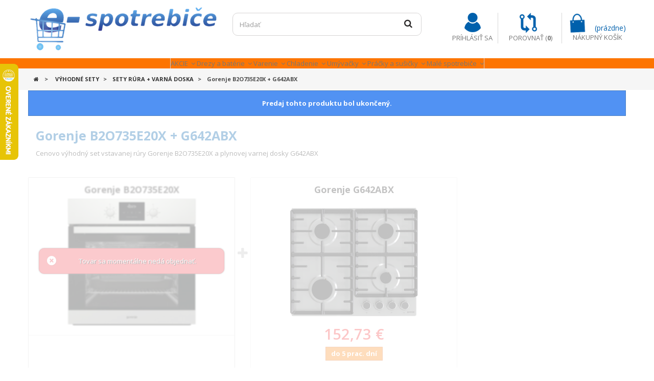

--- FILE ---
content_type: text/html; charset=utf-8
request_url: https://www.e-spotrebice.sk/18214-gorenje-b2o735e20x-g642abx.html
body_size: 18131
content:
<!DOCTYPE HTML>
<!--[if lt IE 7]> <html class="no-js lt-ie9 lt-ie8 lt-ie7" lang="sk-sk"><![endif]-->
<!--[if IE 7]><html class="no-js lt-ie9 lt-ie8 ie7" lang="sk-sk"><![endif]-->
<!--[if IE 8]><html class="no-js lt-ie9 ie8" lang="sk-sk"><![endif]-->
<!--[if gt IE 8]> <html class="no-js ie9" lang="sk-sk"><![endif]-->
<html lang="sk-sk">
	<head>
		<meta charset="utf-8" />
		<title>Gorenje B2O735E20X + G642ABX - e-spotrebice</title>
		
<script data-keepinline="true">
/* datalayer */
dataLayer = [];
dataLayer.push({"pageCategory":"product","ecommerce":{"currencyCode":"EUR","detail":{"products":[{"name":"Gorenje B2O735E20X + G642ABX","id":"18214","price":"354.7","brand":"GORENJE","category":"Sety r\u00fara + varn\u00e1 doska"}]}},"google_tag_params":{"ecomm_pagetype":"product","ecomm_prodid":"18214","ecomm_totalvalue":"354.7","ecomm_category":"Sety r\u00fara + varn\u00e1 doska"}});
/* call to GTM Tag */
(function(w,d,s,l,i){w[l]=w[l]||[];w[l].push({'gtm.start':
new Date().getTime(),event:'gtm.js'});var f=d.getElementsByTagName(s)[0],
j=d.createElement(s),dl=l!='dataLayer'?'&l='+l:'';j.async=true;j.src=
'https://www.googletagmanager.com/gtm.js?id='+i+dl;f.parentNode.insertBefore(j,f);
})(window,document,'script','dataLayer','GTM-PP2VPW');

/* async call to avoid cache system for dynamic data */
dataLayer.push({
  'event': 'datalayer_ready'
});
</script>
		<meta name="description" content="Cenovo výhodný set vstavanej rúry Gorenje B2O735E20X a plynovej varnej dosky G642ABX" />
		<meta name="generator" content="PrestaShop" />
		<meta name="robots" content="index,follow" />
		
		<meta name="viewport" content="width=device-width, minimum-scale=0.25, maximum-scale=1.6, initial-scale=1.0" />
		<meta name="apple-mobile-web-app-capable" content="yes" />
		<link rel="icon" type="image/vnd.microsoft.icon" href="/img/favicon-1.ico?1705063914" />
		<link rel="shortcut icon" type="image/x-icon" href="/img/favicon-1.ico?1705063914" />
			<link rel="stylesheet" href="/themes/e_spotrebice_theme/css/grid_prestashop.css" type="text/css" media="all" />
			<link rel="stylesheet" href="/themes/e_spotrebice_theme/css/global.css" type="text/css" media="all" />
			<link rel="stylesheet" href="/js/jquery/plugins/fancybox/jquery.fancybox.css" type="text/css" media="all" />
			<link rel="stylesheet" href="/themes/e_spotrebice_theme/css/autoload/highdpi.css" type="text/css" media="all" />
			<link rel="stylesheet" href="/themes/e_spotrebice_theme/css/autoload/intlTelInput.min.css" type="text/css" media="all" />
			<link rel="stylesheet" href="/themes/e_spotrebice_theme/css/autoload/responsive-tables.css" type="text/css" media="all" />
			<link rel="stylesheet" href="/themes/e_spotrebice_theme/css/autoload/uniform.default.css" type="text/css" media="all" />
			<link rel="stylesheet" href="/themes/e_spotrebice_theme/css/product.css" type="text/css" media="all" />
			<link rel="stylesheet" href="/themes/e_spotrebice_theme/css/print.css" type="text/css" media="print" />
			<link rel="stylesheet" href="/js/jquery/plugins/bxslider/jquery.bxslider.css" type="text/css" media="all" />
			<link rel="stylesheet" href="/themes/e_spotrebice_theme/css/modules/blockbanner/blockbanner.css" type="text/css" media="all" />
			<link rel="stylesheet" href="/themes/e_spotrebice_theme/css/modules/blockbestsellers/blockbestsellers.css" type="text/css" media="all" />
			<link rel="stylesheet" href="/themes/e_spotrebice_theme/css/modules/blockcart/blockcart.css" type="text/css" media="all" />
			<link rel="stylesheet" href="/themes/e_spotrebice_theme/css/modules/blockcurrencies/blockcurrencies.css" type="text/css" media="all" />
			<link rel="stylesheet" href="/themes/e_spotrebice_theme/css/modules/blocklanguages/blocklanguages.css" type="text/css" media="all" />
			<link rel="stylesheet" href="/themes/e_spotrebice_theme/css/modules/blockcontact/blockcontact.css" type="text/css" media="all" />
			<link rel="stylesheet" href="/themes/e_spotrebice_theme/css/modules/blocksearch/blocksearch.css" type="text/css" media="all" />
			<link rel="stylesheet" href="/js/jquery/plugins/autocomplete/jquery.autocomplete.css" type="text/css" media="all" />
			<link rel="stylesheet" href="/themes/e_spotrebice_theme/css/product_list.css" type="text/css" media="all" />
			<link rel="stylesheet" href="/themes/e_spotrebice_theme/css/modules/blockuserinfo/blockuserinfo.css" type="text/css" media="all" />
			<link rel="stylesheet" href="/themes/e_spotrebice_theme/css/modules/homefeatured/homefeatured.css" type="text/css" media="all" />
			<link rel="stylesheet" href="/modules/themeconfigurator/css/hooks.css" type="text/css" media="all" />
			<link rel="stylesheet" href="/themes/e_spotrebice_theme/css/modules/mailalerts/mailalerts.css" type="text/css" media="all" />
			<link rel="stylesheet" href="/themes/e_spotrebice_theme/css/modules/iqitmegamenu/views/css/front.css" type="text/css" media="all" />
			<link rel="stylesheet" href="/modules/iqitmegamenu/views/css/iqitmegamenu_s_1.css" type="text/css" media="all" />
			<link rel="stylesheet" href="/modules/pm_advancedpack/css/owl.carousel.min.css" type="text/css" media="all" />
			<link rel="stylesheet" href="/modules/pm_advancedpack/css/animate.min.css" type="text/css" media="all" />
			<link rel="stylesheet" href="/themes/e_spotrebice_theme/css/modules/pm_advancedpack/css/pack.css" type="text/css" media="all" />
			<link rel="stylesheet" href="/modules/pm_advancedpack/css/dynamic-1.css" type="text/css" media="all" />
			<link rel="stylesheet" href="/modules/oleagroupedfeatures/views/css/oleagpf.css" type="text/css" media="all" />
			<link rel="stylesheet" href="/modules/oleagroupedfeatures/views/css/feature-tooltip.css" type="text/css" media="all" />
			<link rel="stylesheet" href="/modules/extratabspro/views/css/extratabspro.css" type="text/css" media="all" />
			<link rel="stylesheet" href="/modules/hpp/lib/src/css/lightslider.css" type="text/css" media="all" />
			<link rel="stylesheet" href="/themes/e_spotrebice_theme/css/modules/hpp/global.css" type="text/css" media="all" />
			<link rel="stylesheet" href="/themes/e_spotrebice_theme/css/modules/hpp/homefeaturedslider.css" type="text/css" media="all" />
			<link rel="stylesheet" href="/modules/ticons/views/css/ticons-front.css" type="text/css" media="all" />
			<link rel="stylesheet" href="/modules/ticons/lib/tooltipster/css/tooltipster.css" type="text/css" media="all" />
			<link rel="stylesheet" href="/modules/ph_simpleblog/css/jquery.bxslider.css" type="text/css" media="all" />
			<link rel="stylesheet" href="/modules/ph_simpleblog/css/font-awesome.css" type="text/css" media="all" />
			<link rel="stylesheet" href="/modules/ph_simpleblog/css/ph_simpleblog.css" type="text/css" media="all" />
			<link rel="stylesheet" href="/modules/ph_simpleblog/css/custom.css" type="text/css" media="all" />
			<link rel="stylesheet" href="/modules/energylabels/views/css/energylabels.css" type="text/css" media="all" />
			<link rel="stylesheet" href="/modules/dm_gopay/views/css/payment_method.css" type="text/css" media="all" />
			<link rel="stylesheet" href="/modules/paybysquare/views/css/front.css" type="text/css" media="all" />
			<link rel="stylesheet" href="/modules/tatrapay/views/css/tatrapay.css" type="text/css" media="all" />
			<link rel="stylesheet" href="/modules/productlabels/views/css/front/productlabels.css" type="text/css" media="all" />
			<link rel="stylesheet" href="/modules/crawlerconnector/views/css/front/crawlerconnector_base.css" type="text/css" media="all" />
			<link rel="stylesheet" href="/themes/e_spotrebice_theme/css/scenes.css" type="text/css" media="all" />
			<link rel="stylesheet" href="/themes/e_spotrebice_theme/css/category.css" type="text/css" media="all" />
			<link rel="stylesheet" href="/js/jquery/ui/themes/base/jquery.ui.core.css" type="text/css" media="all" />
			<link rel="stylesheet" href="/js/jquery/ui/themes/base/jquery.ui.slider.css" type="text/css" media="all" />
			<link rel="stylesheet" href="/js/jquery/ui/themes/base/jquery.ui.theme.css" type="text/css" media="all" />
			<link rel="stylesheet" href="/themes/e_spotrebice_theme/css/modules/pm_advancedsearch4/views/css/pm_advancedsearch4.css" type="text/css" media="all" />
			<link rel="stylesheet" href="/modules/pm_advancedsearch4/views/css/pm_advancedsearch4_dynamic.css" type="text/css" media="all" />
			<link rel="stylesheet" href="/modules/pm_advancedsearch4/views/css/chosen/chosen.min.css" type="text/css" media="all" />
		<script type="text/javascript">
var ASPath = '/modules/pm_advancedsearch4/';
var ASSearchUrl = 'https://www.e-spotrebice.sk/module/pm_advancedsearch4/advancedsearch4';
var CUSTOMIZE_TEXTFIELD = 1;
var FancyboxI18nClose = 'Zavrieť';
var FancyboxI18nNext = 'Nasl.';
var FancyboxI18nPrev = 'Predch&aacute;dz.';
var PS_CATALOG_MODE = false;
var ajax_allowed = true;
var ajaxsearch = true;
var allowBuyWhenOutOfStock = true;
var ap5_autoScrollBuyBlock = true;
var ap5_bootstrapTheme = true;
var ap5_isPS16 = true;
var ap5_updatePackURL = 'https://www.e-spotrebice.sk/pack/update/18214?id_product=18214&rand=1762463405';
var as4_orderBySalesAsc = 'Sales: Lower first';
var as4_orderBySalesDesc = 'Sales: Highest first';
var attribute_anchor_separator = '-';
var attributesCombinations = [];
var availableLaterValue = '';
var availableNowValue = '';
var baseDir = 'https://www.e-spotrebice.sk/';
var baseUri = 'https://www.e-spotrebice.sk/';
var blocksearch_type = 'top';
var comparator_max_item = 3;
var comparedProductsIds = [];
var contentOnly = false;
var currencyBlank = 1;
var currencyFormat = 2;
var currencyRate = 1;
var currencySign = '€';
var currentDate = '2025-11-06 22:10:05';
var customerGroupWithoutTax = false;
var customizationFields = false;
var customizationIdMessage = 'Prispôsobenie #';
var default_eco_tax = 0;
var delete_txt = 'Vymazať';
var displayList = false;
var displayPrice = 0;
var dm_fb_allowed_add_to_cart = true;
var dm_fb_id_session_add = '';
var dm_id_facebook_pixel = '235634465613289';
var doesntExist = 'This combination does not exist for this product. Please select another combination.';
var doesntExistNoMore = 'This product is no longer in stock';
var doesntExistNoMoreBut = 'with those attributes but is available with others.';
var ecotaxTax_rate = 0;
var fieldRequired = 'Please fill in all the required fields before saving your customization.';
var freeProductTranslation = 'Zdarma!';
var freeShippingTranslation = 'Doručenie zdarma!';
var generated_date = 1762463405;
var group_reduction = 0;
var hasDeliveryAddress = false;
var idDefaultImage = 68732;
var id_lang = 6;
var id_product = 18214;
var img_dir = 'https://www.e-spotrebice.sk/themes/e_spotrebice_theme/img/';
var img_prod_dir = 'https://www.e-spotrebice.sk/img/p/';
var img_ps_dir = 'https://www.e-spotrebice.sk/img/';
var instantsearch = true;
var iqitmegamenu_swwidth = true;
var isGuest = 0;
var isLogged = 0;
var isMobile = false;
var jqZoomEnabled = false;
var maxQuantityToAllowDisplayOfLastQuantityMessage = 3;
var max_item = 'Nemôžete pridať do porovnaia viac než 3 produktov';
var min_item = 'Prosím zvoľte aspoň jeden produkt.';
var minimalQuantity = 1;
var noTaxForThisProduct = false;
var oosHookJsCodeFunctions = [];
var page_name = 'product';
var priceDisplayMethod = 0;
var priceDisplayPrecision = 2;
var productAvailableForOrder = false;
var productBasePriceTaxExcl = 323.333334;
var productBasePriceTaxExcluded = 323.333334;
var productHasAttributes = false;
var productPrice = 353.624999;
var productPriceTaxExcluded = 353.624999;
var productPriceWithoutReduction = 397.7;
var productReference = '';
var productShowPrice = false;
var productUnitPriceRatio = 0;
var product_fileButtonHtml = 'Choose File';
var product_fileDefaultHtml = 'No file selected';
var product_specific_price = {"id_specific_price":"562857","id_specific_price_rule":"0","id_cart":"0","id_product":"18214","id_product_attribute":"0","id_shop":"1","id_shop_group":"0","id_currency":"0","id_country":"0","id_group":"0","id_customer":"0","price":"323.333334","from_quantity":"1","reduction":"43.000001","reduction_tax":"1","reduction_type":"amount","from":"0000-00-00 00:00:00","to":"0000-00-00 00:00:00","zobrazit_zlavu":"0","score":"48"};
var quantitiesDisplayAllowed = true;
var quantityAvailable = 0;
var quickView = false;
var reduction_percent = 0;
var reduction_price = 43.000001;
var removingLinkText = 'vymazať produkt z košíka';
var roundMode = 2;
var search_url = 'https://www.e-spotrebice.sk/search';
var specific_currency = false;
var specific_price = 323.333334;
var static_token = '75b75e710ff870fb14342700d0faec35';
var stock_management = 1;
var taxRate = 23;
var toBeDetermined = 'To be determined';
var token = '75b75e710ff870fb14342700d0faec35';
var uploading_in_progress = 'Uploading in progress, please be patient.';
var usingSecureMode = true;
</script>

		<script type="text/javascript" src="/js/jquery/jquery-1.11.0.min.js"></script>
		<script type="text/javascript" src="/js/jquery/jquery-migrate-1.2.1.min.js"></script>
		<script type="text/javascript" src="/js/jquery/plugins/jquery.easing.js"></script>
		<script type="text/javascript" src="/js/tools.js"></script>
		<script type="text/javascript" src="/themes/e_spotrebice_theme/js/global.js"></script>
		<script type="text/javascript" src="/js/jquery/plugins/fancybox/jquery.fancybox.js"></script>
		<script type="text/javascript" src="/themes/e_spotrebice_theme/js/autoload/10-bootstrap.min.js"></script>
		<script type="text/javascript" src="/themes/e_spotrebice_theme/js/autoload/15-jquery.total-storage.min.js"></script>
		<script type="text/javascript" src="/themes/e_spotrebice_theme/js/autoload/intlTelInput-jquery.min.js"></script>
		<script type="text/javascript" src="/themes/e_spotrebice_theme/js/autoload/jquery.countdown.min.js"></script>
		<script type="text/javascript" src="/themes/e_spotrebice_theme/js/autoload/notify.js"></script>
		<script type="text/javascript" src="/themes/e_spotrebice_theme/js/autoload/owl.carousel.min.js"></script>
		<script type="text/javascript" src="/themes/e_spotrebice_theme/js/autoload/utils.js"></script>
		<script type="text/javascript" src="/themes/e_spotrebice_theme/js/products-comparison.js"></script>
		<script type="text/javascript" src="/js/jquery/plugins/jquery.idTabs.js"></script>
		<script type="text/javascript" src="/js/jquery/plugins/jquery.scrollTo.js"></script>
		<script type="text/javascript" src="/js/jquery/plugins/jquery.serialScroll.js"></script>
		<script type="text/javascript" src="/js/jquery/plugins/bxslider/jquery.bxslider.js"></script>
		<script type="text/javascript" src="/themes/e_spotrebice_theme/js/tools.js"></script>
		<script type="text/javascript" src="/modules/cdc_googletagmanager/views/js/ajaxcart.js"></script>
		<script type="text/javascript" src="/themes/e_spotrebice_theme/js/modules/blockcart/ajax-cart.js"></script>
		<script type="text/javascript" src="/js/jquery/plugins/autocomplete/jquery.autocomplete.js"></script>
		<script type="text/javascript" src="/themes/e_spotrebice_theme/js/modules/blocksearch/blocksearch.js"></script>
		<script type="text/javascript" src="/themes/e_spotrebice_theme/js/modules/mailalerts/mailalerts.js"></script>
		<script type="text/javascript" src="/themes/e_spotrebice_theme/js/modules/iqitmegamenu/views/js/classie.js"></script>
		<script type="text/javascript" src="/themes/e_spotrebice_theme/js/modules/iqitmegamenu/views/js/front_horizontal.js"></script>
		<script type="text/javascript" src="/themes/e_spotrebice_theme/js/modules/iqitmegamenu/views/js/front_vertical.js"></script>
		<script type="text/javascript" src="/themes/e_spotrebice_theme/js/modules/iqitmegamenu/views/js/front_sticky.js"></script>
		<script type="text/javascript" src="/themes/e_spotrebice_theme/js/modules/iqitmegamenu/views/js/accordion.js"></script>
		<script type="text/javascript" src="/modules/pm_advancedpack/js/owl.carousel.min.js"></script>
		<script type="text/javascript" src="/themes/e_spotrebice_theme/js/modules/pm_advancedpack/js/pack.js"></script>
		<script type="text/javascript" src="/modules/oleagroupedfeatures/views/js/feature-tooltip.js"></script>
		<script type="text/javascript" src="/modules/extratabspro/views/js/extratabspro.js"></script>
		<script type="text/javascript" src="/modules/hpp/lib/src/js/lightslider.js"></script>
		<script type="text/javascript" src="/modules/ticons/lib/tooltipster/js/jquery.tooltipster.min.js"></script>
		<script type="text/javascript" src="/modules/ticons/views/js/ticons-front.js"></script>
		<script type="text/javascript" src="/modules/ph_simpleblog/js/jquery.fitvids.js"></script>
		<script type="text/javascript" src="/modules/ph_simpleblog/js/jquery.bxslider.min.js"></script>
		<script type="text/javascript" src="/modules/ph_simpleblog/js/ph_simpleblog.js"></script>
		<script type="text/javascript" src="/modules/popuplogin/popuplogin.js"></script>
		<script type="text/javascript" src="/modules/energylabels/views/js/energylabels.js"></script>
		<script type="text/javascript" src="/js/jquery/ui/jquery.ui.core.min.js"></script>
		<script type="text/javascript" src="/js/jquery/ui/jquery.ui.widget.min.js"></script>
		<script type="text/javascript" src="/js/jquery/ui/jquery.ui.mouse.min.js"></script>
		<script type="text/javascript" src="/js/jquery/ui/jquery.ui.slider.min.js"></script>
		<script type="text/javascript" src="/modules/pm_advancedsearch4/views/js/chosen/chosen.jquery.min.js"></script>
		<script type="text/javascript" src="/modules/pm_advancedsearch4/views/js/jquery.ui.touch-punch.min.js"></script>
		<script type="text/javascript" src="/modules/pm_advancedsearch4/views/js/jquery.actual.min.js"></script>
		<script type="text/javascript" src="/modules/pm_advancedsearch4/views/js/jquery.form.js"></script>
		<script type="text/javascript" src="/modules/pm_advancedsearch4/views/js/as4_plugin.js"></script>
		<script type="text/javascript" src="/modules/pm_advancedsearch4/views/js/pm_advancedsearch.js"></script>
		<script type="text/javascript" src="/modules/pm_advancedpack/js/shopping-cart-refresh.js"></script>
		<script type="text/javascript" src="/js/jquery/plugins/bxslider/jquery.bxslider.js"></script>
		
<!-- Google Tag Manager (noscript) -->
<noscript><iframe src="https://www.googletagmanager.com/ns.html?id=GTM-PP2VPW&nojscript=true"
height="0" width="0" style="display:none;visibility:hidden"></iframe></noscript>
<!-- End Google Tag Manager (noscript) -->
		
<link rel="alternate" type="application/rss+xml" title="Gorenje B2O735E20X + G642ABX - e-spotrebice" href="https://www.e-spotrebice.sk/modules/feeder/rss.php?id_category=144&amp;orderby=position&amp;orderway=asc" />
<link href="//maxcdn.bootstrapcdn.com/font-awesome/4.6.3/css/font-awesome.min.css" rel="stylesheet" type="text/css"/>
<!-- DM - Facebook Pixel Code -->

<script type="text/javascript">
		
  	$(document).ready(function(){
        $('.ajax_add_to_cart_button').click(function(){

        	var dm_facebook_currency = $(this).closest('li').find('[itemprop="priceCurrency"]').attr('content');
        	var dm_facebook_id_product = '' + $(this).attr('data-id-product') + ($(this).attr('data-id-product-attribute') != 0 && 1 == 1 ? '-'+ $(this).attr('data-id-product-attribute') +'' : '') + '';
        	var dm_facebook_name = $(this).closest('li').find('.product-name').text().replace(/\t/g, '').trim();
        	var dm_facebook_amount = $(this).closest('li').find('.content_price .price.product-price').first().text().replace(',', '.').replace(currencySign, '').replace(' ', '').replace(/\t/g, '').trim();

            if(typeof dm_facebook_currency === 'undefined')
            {
                var dm_facebook_currency = $('meta[itemprop="priceCurrency"]').attr('content');
            }

            if(typeof dm_facebook_name === 'undefined')
            {
                var dm_facebook_name = $(this).closest('div.product-container').find('.product-name').text().replace(/\t/g, '').trim();
            }

            if(typeof dm_facebook_amount === 'undefined')
            {
                var dm_facebook_amount = $(this).closest('div.product-container').find('.content_price .price.product-price').first().text().replace(',', '.').replace(currencySign, '').replace(' ', '').replace(/\t/g, '').trim();
            }

			
				fbq('track', 'AddToCart', {
                    content_ids: ['' + dm_facebook_id_product + ''],
                    content_name: ['' + dm_facebook_name + ''],
                    content_type: 'product',
                    value: dm_facebook_amount,
                    currency: '' + dm_facebook_currency + ''
                }, {
                    eventID: 'addcart-' + dm_facebook_id_product + '-'
                });

			
        });

		$('#add_to_cart').click(function(){

			var dm_facebook_idCombination = $('#idCombination').val();
			var dm_facebook_currency = $(this).closest('form').find('[itemprop="priceCurrency"]').attr('content');
			var dm_facebook_id_product = $(this).closest('form').find('#product_page_product_id').val() + (dm_facebook_idCombination != '' && 1 == 1 ? '-' + dm_facebook_idCombination + '' : '' ) + '';
			var dm_facebook_name = $('h1[itemprop="name"]').text();
        	var dm_facebook_amount = $(this).closest('form').find('#our_price_display').text().replace(',', '.').replace(' ', '').replace(currencySign, '').trim();

            if(typeof dm_facebook_amount === 'undefined')
            {
                var dm_facebook_amount = $('span#our_price_display[itemprop="price"]').text().replace(',', '.').replace(' ', '').replace(currencySign, '').trim();
            }

            if(typeof dm_facebook_currency === 'undefined')
            {
                var dm_facebook_currency = $('meta[itemprop="priceCurrency"]').attr('content');
            }

			
				fbq('track', 'AddToCart', {
                    content_ids: ['' + dm_facebook_id_product + ''],
                    content_name: ['' + dm_facebook_name + ''],
                    content_type: 'product',
                    value: dm_facebook_amount,
                    currency: '' + dm_facebook_currency + ''
                }, {
                    eventID: 'addcart-' + dm_facebook_id_product + '-'
                });

			
        });
    });


</script>

<!-- DM - End Facebook Pixel Code -->

		<link rel="stylesheet" href="https://fonts.googleapis.com/css?family=Open+Sans:300,600&amp;subset=latin,latin-ext" type="text/css" media="all" />
		<!--[if IE 8]>
		<script src="https://oss.maxcdn.com/libs/html5shiv/3.7.0/html5shiv.js"></script>
		<script src="https://oss.maxcdn.com/libs/respond.js/1.3.0/respond.min.js"></script>
		<![endif]-->
		
		

	</head>
	<body id="product" class="product product-18214 product-gorenje-b2o735e20x-g642abx category-144 category-sety-rura-varna-doska hide-left-column hide-right-column lang_sk">
	<div id="filterOverlay" style="display: none;"></div>
	

	<script async src="https://scripts.luigisbox.com/LBX-121998.js"></script>
					<div id="page">
			<div class="header-container">
				<header id="header">
					<div class="banner">
						<div class="container">
							<div class="row">
								<a href="https://www.e-spotrebice.sk/" title="">
	
</a>

							</div>
						</div>
					</div>
					<div class="nav">
						<div class="container">
							<div class="row">
								<nav><!-- Block languages module -->
<!-- /Block languages module -->
</nav>
							</div>
						</div>
					</div>
					<div>
						<div class="container">
							<div class="row">
								<div id="header_logo" class="col-xs-5 col-sm-12 col-md-3 col-lg-4">
									<a href="https://www.e-spotrebice.sk/" title="e-spotrebice">
										<img class="logo img-responsive" src="https://www.e-spotrebice.sk/img/e-spotrebice-logo-14788709811.jpg" alt="e-spotrebice" width="370" height="90"/>
									</a>
								</div>
								<!-- Block search module TOP -->
<div class="search_block_top col-md-4 col-sm-6 clearfix hidden-xs">
	<form class="searchbox" method="get" action="//www.e-spotrebice.sk/search" >
		<input type="hidden" name="controller" value="search" />
		<input type="hidden" name="orderby" value="position" />
		<input type="hidden" name="orderway" value="desc" />
		<input class="search_query form-control" type="text" id="search_query_top" name="search_query" placeholder="Hľadať" value="" />
		<button type="submit" name="submit_search" class="btn btn-default button-search">
			<span>Hľadať</span>
		</button>
	</form>
</div>
<!-- /Block search module TOP --><!-- MODULE Block cart -->
<div class="col-lg-4 col-md-5 col-sm-6 col-xs-7 clearfix">
	<ul id="header_top_icons">
		<li class="shopping_cart">
			<a href="https://www.e-spotrebice.sk/quick-order" title="Zobraziť môj nákupný košík" rel="nofollow">
				<span class="ajax_cart_quantity unvisible hide">0</span>
				<span class="ajax_cart_product_txt unvisible hide">Produkt</span>
				<span class="ajax_cart_product_txt_s unvisible hide">Produkty</span>
				<span class="ajax_cart_total unvisible">
									</span>
				<span class="hidden-xs"><span class="ajax_cart_no_product">(prázdne)</span></span>
								<span class="hidden-xs"><span class="text_cart">Nákupný košík</span></span>
			</a>
							<div class="cart_block block exclusive">
					<div class="block_content">
						<!-- block list of products -->
						<div class="cart_block_list">
														<p class="cart_block_no_products">
								Žiadne produkty
							</p>
														<div class="cart-prices">
								<div class="cart-prices-line first-line">
									<span class="price cart_block_shipping_cost ajax_cart_shipping_cost unvisible">
																					 To be determined																			</span>
									<span class="unvisible">
										Poštovné
									</span>
								</div>
																								<div class="cart-prices-line last-line">
									<span class="price cart_block_total ajax_block_cart_total">0,00 €</span>
									<span>Spolu</span>
								</div>
															</div>
							<p class="cart-buttons">
								<a id="button_order_cart" class="btn btn-default button button-small" href="https://www.e-spotrebice.sk/quick-order" title="Pokladňa" rel="nofollow">
									<span>
										Pokladňa<i class="icon-chevron-right right"></i>
									</span>
								</a>
							</p>
						</div>
					</div>
				</div><!-- .cart_block -->
					</li>
		<li class="compare">
			<!--<a href="#"><span class="hidden-xs">Porovnanie</span></a>-->
				<form method="post" action="https://www.e-spotrebice.sk/index.php?controller=products-comparison" class="compare-form">
		
		<button type="submit" class="bt_compare bt_compare" disabled="disabled">
			<span>Porovnať (<strong class="total-compare-val">0</strong>)</span>
		</button>
		<input type="hidden" name="compare_product_count" class="compare_product_count" value="0" />
		<input type="hidden" name="compare_product_list" class="compare_product_list" value="" />
	</form>
			
		
		
		
	
		</li>
		<li class="login">


		

			<a class="login-icon" href="https://www.e-spotrebice.sk/authentication"></a>
			<div class="header_user_info">
			
				<div class="current">
					<span class="hidden-xs">
											Príhlásiť sa
										
					</span>
				</div>
		
			<ul class="toogle_content" style="display:none;">
							<li id="shopping_cart">
					<a href="https://www.e-spotrebice.sk/quick-order" title="Zobraziť môj nákupný košík" rel="nofollow">
					Môj košík
					</a>
				</li>
							
				<li id="your_account">
					<a href="https://www.e-spotrebice.sk/my-account" title="Zobraziť môj zákaznícky účet" rel="nofollow">
					Môj účet
					</a>
				</li>
				
<!-- 				<li>
					<a href="https://www.e-spotrebice.sk/module/blockwishlist/mywishlist" title="Moje obľúbené produkty" rel="nofollow">
					Obľúbené
				</a>
				</li> -->
			
		<!--		<li>
					<a href="https://www.e-spotrebice.sk/quick-order" title="Pokladňa" rel="nofollow">
					Pokladňa
					</a>
				</li>
			-->
			
							<li>
					<a href="https://www.e-spotrebice.sk/my-account" title="Prihlásiť sa do môjho zákazníckeho účtu" class="login" rel="nofollow">
						Prihlásenie
					</a>
				</li>
						</ul>

				
		</div>




	</li>



	<ul>
</div>


	<div id="layer_cart">
		<div class="clearfix">
			<div class="layer_cart_product col-xs-12 col-md-6">
				<span class="cross" title="Zavrieť"></span>
				<h2>
					<i class="icon-check"></i>Produkt bol úspešne pridaný do vášho nákupného košíka
				</h2>
				<div class="product-image-container layer_cart_img">
				</div>
				<div class="layer_cart_product_info">
					<span id="layer_cart_product_title" class="product-name"></span>
					<span id="layer_cart_product_attributes"></span>
					<div>
						<strong class="dark">Množstvo</strong>
						<span id="layer_cart_product_quantity"></span>
					</div>
					<div>
						<strong class="dark">Spolu</strong>
						<span id="layer_cart_product_price"></span>
					</div>
				</div>
			</div>
			<div class="layer_cart_cart col-xs-12 col-md-6">
				<h2>
					<!-- Plural Case [both cases are needed because page may be updated in Javascript] -->
					<span class="ajax_cart_product_txt_s  unvisible">
						V košíku sa nachádza <span class="ajax_cart_quantity">0</span> produktov.
					</span>
					<!-- Singular Case [both cases are needed because page may be updated in Javascript] -->
					<span class="ajax_cart_product_txt ">
						V košíku sa nachádza 1 produkt.
					</span>
				</h2>

				<div class="layer_cart_row">
					<strong class="dark">
						Celkom za produkty
																					(tax incl.)
																		</strong>
					<span class="ajax_block_products_total">
											</span>
				</div>

								<div class="layer_cart_row">
					<strong class="dark unvisible">
						Celkom doprava&nbsp;(tax incl.)					</strong>
					<span class="ajax_cart_shipping_cost unvisible">
													 To be determined											</span>
				</div>
								<div class="layer_cart_row">
					<strong class="dark">
						Spolu
																					(tax incl.)
																		</strong>
					<span class="ajax_block_cart_total">
											</span>
				</div>
				<div class="button-container">
					<span class="continue btn btn-default button exclusive-medium" title="Pokračovať v nákupe">
						<span>
							<i class="icon-chevron-left left"></i>Pokračovať v nákupe
						</span>
					</span>
					<a class="btn btn-default button button-medium"	href="https://www.e-spotrebice.sk/quick-order" title="Pokladňa" rel="nofollow">
						<span>
							Pokladňa<i class="icon-chevron-right right"></i>
						</span>
					</a>
				</div>
			</div>
		</div>
		<div class="crossseling"></div>
	</div> <!-- #layer_cart -->
	<div class="layer_cart_overlay"></div>

<!-- /MODULE Block cart -->
							</div>
						</div>
						<div class="navigation_hook">
							
	<div  class="iqitmegamenu-wrapper row col-xs-12 cbp-hor-width-1 clearfix">
		<div id="iqitmegamenu-horizontal" class="iqitmegamenu container cbp-nosticky  cbp-sticky-transparent" role="navigation">
			<div class="container">
				
								
				<nav id="cbp-hrmenu" class="cbp-hrmenu cbp-horizontal cbp-hrsub-narrow   cbp-fade-slide-bottom  cbp-arrowed    cbp-menu-centered ">
					<ul>
												<li class="cbp-hrmenu-tab cbp-hrmenu-tab-2  cbp-has-submeu">
	<a role="button" class="cbp-empty-mlink">								

								<span class="cbp-tab-title">
								AKCIE <i class="icon fa icon-angle-down cbp-submenu-aindicator"></i></span>
														</a>
														<div class="cbp-hrsub col-xs-12">
								<div class="cbp-triangle-container"><div class="cbp-triangle-top"></div><div class="cbp-triangle-top-back"></div></div>
								<div class="cbp-hrsub-inner">
																		
																																
		<div class="row menu_row menu-element  first_rows menu-element-id-1">
					

									
			<div  class="col-xs-3 cbp-menu-column cbp-menu-element menu-element-id-2 " >
			<div class="cbp-menu-column-inner">
						
								
								
					
													<div class="row cbp-categories-row">
																									<div class="col-xs-12">
										<div class="cbp-category-link-w"><a href="https://www.e-spotrebice.sk/75-akcia-drez-bateria" class="cbp-column-title cbp-category-title">Sety drez batéria</a>
																				
<ul class="cbp-links cbp-category-tree">
	<li   >
	<div class="cbp-category-link-w">
	<a href="https://www.e-spotrebice.sk/105-nerezove-sety-drez-a-bateria">Nerezov&eacute; sety drez a bat&eacute;ria</a>
		</div>
	</li>  
	  		             
	<li   >
	<div class="cbp-category-link-w">
	<a href="https://www.e-spotrebice.sk/106-granitove-sety-drez-a-bateria">Granitov&eacute; sety drez a bat&eacute;ria</a>
		</div>
	</li>  
	  		             
	<li   >
	<div class="cbp-category-link-w">
	<a href="https://www.e-spotrebice.sk/107-tectonite-sety-drez-a-bateria">Tectonite sety drez a bat&eacute;ria</a>
		</div>
	</li>  
	  		             
</ul>
									</div></div>
																								</div>

											
				
			

						</div>		</div>

						
			<div  class="col-xs-3 cbp-menu-column cbp-menu-element menu-element-id-3 " >
			<div class="cbp-menu-column-inner">
						
								
								
					
													<div class="row cbp-categories-row">
																									<div class="col-xs-12">
										<div class="cbp-category-link-w"><a href="https://www.e-spotrebice.sk/80-vyhodne-sety" class="cbp-column-title cbp-category-title">Výhodné sety</a>
																				
<ul class="cbp-links cbp-category-tree">
	<li   >
	<div class="cbp-category-link-w">
	<a href="https://www.e-spotrebice.sk/144-sety-rura-varna-doska">Sety r&uacute;ra + varn&aacute; doska</a>
		</div>
	</li>  
	  		             
	<li   >
	<div class="cbp-category-link-w">
	<a href="https://www.e-spotrebice.sk/145-sety-pracka-susicka">Sety pr&aacute;&#269;ka + su&scaron;i&#269;ka</a>
		</div>
	</li>  
	  		             
	<li   >
	<div class="cbp-category-link-w">
	<a href="https://www.e-spotrebice.sk/177-sety-rura-mikrovlnka">Sety r&uacute;ra + mikrovlnka</a>
		</div>
	</li>  
	  		             
</ul>
									</div></div>
																								</div>

											
				
			

						</div>		</div>

						
			<div  class="col-xs-3 cbp-menu-column cbp-menu-element menu-element-id-4 " >
			<div class="cbp-menu-column-inner">
						
								
								
					
													<div class="row cbp-categories-row">
																									<div class="col-xs-12">
										<div class="cbp-category-link-w"><a href="https://www.e-spotrebice.sk/73-vypredaj" class="cbp-column-title cbp-category-title">Výpredaj</a>
																													</div></div>
																								</div>

											
				
			

						</div>		</div>

						
			<div  class="col-xs-3 cbp-menu-column cbp-menu-element menu-element-id-5 " >
			<div class="cbp-menu-column-inner">
						
														<span class="cbp-column-title transition-300">Prebiehajúce akcie </span>

													
									
					 
						<ul class="cbp-links cbp-valinks">
																						<li><a href="https://www.e-spotrebice.sk/blog/akcie" >AKCIE</a></li>
																														<li><a href="https://www.e-spotrebice.sk/blog/akcie/tovar-s-otvorenym-obalom" >Otvoren&yacute; obal</a></li>
																					</ul>	
					
				
			

						</div>		</div>

											</div>
               
																					
																										</div>
							</div>
													</li>
												<li class="cbp-hrmenu-tab cbp-hrmenu-tab-3  cbp-has-submeu">
	<a role="button" class="cbp-empty-mlink">								

								<span class="cbp-tab-title">
								Drezy a batérie <i class="icon fa icon-angle-down cbp-submenu-aindicator"></i></span>
														</a>
														<div class="cbp-hrsub col-xs-12">
								<div class="cbp-triangle-container"><div class="cbp-triangle-top"></div><div class="cbp-triangle-top-back"></div></div>
								<div class="cbp-hrsub-inner">
																		
																																
		<div class="row menu_row menu-element  first_rows menu-element-id-1">
					

									
			<div  class="col-xs-3 cbp-menu-column cbp-menu-element menu-element-id-2 " >
			<div class="cbp-menu-column-inner">
						
								
								
											 <table>
<tbody>
<tr>
<td rowspan="6"><img style="float: left;" src="https://www.e-spotrebice.sk/img/menu/drezy.jpg" alt="Sortery" width="64" height="64"></td>
<td style="padding-left: 5px;"><a href="https://www.e-spotrebice.sk/5-kuchynske-drezy">KUCHYNSKÉ DREZY</a></td>
</tr>
<tr>
<td style="padding: 0 0 0 5px;"><a href="https://www.e-spotrebice.sk/70-granitove-drezy" title="Granitové drezy">Granitové drezy</a></td>
</tr>
<tr>
<td style="padding: 0 0 0 5px;"><a href="https://www.e-spotrebice.sk/71-tectonitove-drezy" title="Kompozitné drezy">Kompozitné drezy</a></td>
</tr>
<tr>
<td style="padding: 0 0 0 5px;"><a href="https://www.e-spotrebice.sk/69-nerezove-drezy" title="Nerezové drezy">Nerezové drezy</a></td>
</tr>
<tr>
<td style="padding: 0 0 0 5px;"><a href="https://www.e-spotrebice.sk/72-keramicke-drezy" title="Keramické drezy">Keramické drezy</a></td>
</tr>
<tr>
<td style="padding: 0 0 0 5px;"><a href="https://www.e-spotrebice.sk/104-sklenene-drezy" title="Sklenené drezy">Sklenené drezy</a></td>
</tr>
</tbody>
</table>
					
				
			

						</div>		</div>

						
			<div  class="col-xs-3 cbp-menu-column cbp-menu-element menu-element-id-3 " >
			<div class="cbp-menu-column-inner">
						
								
								
											 <table>
<tbody>
<tr>
<td rowspan="6"><img style="float: left;" src="https://www.e-spotrebice.sk/img/menu/baterie.jpg" alt="Kuchynské batérie" width="64" height="64"></td>
<td style="padding-left: 5px;"><a href="https://www.e-spotrebice.sk/6-kuchynske-baterie">KUCHYNSKÉ BATÉRIE</a></td>
</tr>
<tr>
<td style="padding: 0 0 0 5px;"><a href="https://www.e-spotrebice.sk/8-metalicke-baterie" title="Metalické batérie">Metalické batérie</a></td>
</tr>
<tr>
<td style="padding: 0 0 0 5px;"><a href="https://www.e-spotrebice.sk/9-granitove-baterie" title="Granitové batérie">Granitové batérie</a></td>
</tr>
<tr>
<td style="padding: 0 0 0 5px;"><a href="https://www.e-spotrebice.sk/93-keramicke-baterie" title="Keramické batérie">Keramické batérie</a></td>
</tr>
<tr>
<td style="padding: 0 0 0 5px;"><a href="https://www.e-spotrebice.sk/111-baterie-so-sprskou" title="Batérie so sprškou">Batérie so sprškou</a></td>
</tr>
<tr>
<td style="padding: 0 0 0 5px;"><a href="https://www.e-spotrebice.sk/110-baterie-pred-okno" title="Batérie pod okno">Batérie pod okno</a></td>
</tr>
</tbody>
</table>
					
				
			

						</div>		</div>

						
			<div  class="col-xs-3 cbp-menu-column cbp-menu-element menu-element-id-5 " >
			<div class="cbp-menu-column-inner">
						
								
								
											 <table>
<tbody>
<tr>
<td rowspan="4"><img style="float: left;" src="https://www.e-spotrebice.sk/img/menu/sety_drezy.jpg" alt="Sety drez a batéria" width="64" height="64"></td>
<td style="padding-left: 5px;"><a href="https://www.e-spotrebice.sk/75-akcia-drez-bateria">SETY DREZ + BATÉRIA</a></td>
</tr>
<tr>
<td style="padding: 0 0 0 5px;"><a href="https://www.e-spotrebice.sk/106-granitove-sety-drez-a-bateria" title="Granitové sety">Granitové sety</a></td>
</tr>
<tr>
<td style="padding: 0 0 0 5px;"><a href="https://www.e-spotrebice.sk/107-tectonite-sety-drez-a-bateria" title="Kompozitné sety">Kompozitné sety</a></td>
</tr>
<tr>
<td style="padding: 0 0 0 5px;"><a href="https://www.e-spotrebice.sk/105-nerezove-sety-drez-a-bateria" title="Nerezové sety">Nerezové sety</a></td>
</tr>
</tbody>
</table>
<table></table>
					
				
			

						</div>		</div>

						
			<div  class="col-xs-3 cbp-menu-column cbp-menu-element menu-element-id-4 " >
			<div class="cbp-menu-column-inner">
						
								
								
											 <table>
<tbody>
<tr>
<td rowspan="4"><img style="float: left;" src="https://www.e-spotrebice.sk/img/menu/drvice.jpg" alt="Drviče odpadu" width="64" height="64"></td>
<td style="padding-left: 5px; vertical-align: top;"><a href="https://www.e-spotrebice.sk/98-drvice-odpadu">DRVIČE ODPADU</a></td>
</tr>
</tbody>
</table>
<table></table>
					
				
			

						</div>		</div>

											</div>
               
																						
		<div class="row menu_row menu-element  first_rows menu-element-id-6">
					

									
			<div  class="col-xs-3 cbp-menu-column cbp-menu-element menu-element-id-7 " >
			<div class="cbp-menu-column-inner">
						
								
								
											 <table>
    <tbody>
        <tr>
            <td rowspan="4">
                <img style="float: left;" src="https://www.e-spotrebice.sk/img/menu/kose.jpg" alt="Odpadkové koše, sortery" width="64" height="64">
            </td>
            <td style="padding-left: 5px; vertical-align: top;">
                <a href="https://www.e-spotrebice.sk/7-odpadkove-kose">ODPADKOVÉ KOŠE A SORTERY</a>
            </td>
        </tr>
    </tbody>
</table>
<table>
</table>
					
				
			

						</div>		</div>

						
			<div  class="col-xs-3 cbp-menu-column cbp-menu-element menu-element-id-8 " >
			<div class="cbp-menu-column-inner">
						
								
								
											 <table>
<tbody>
<tr>
<td rowspan="4"><img style="float: left;" src="https://www.e-spotrebice.sk/img/menu/drezy_prislusenstvo.jpg" alt="Príslušenstvo k drezom" width="64" height="64"></td>
<td style="padding-left: 5px; vertical-align: top;"><a href="https://www.e-spotrebice.sk/74-prislusenstvo-k-drezov">Príslušenstvo k drezom</a></td>
</tr>
</tbody>
</table>
<table></table>
					
				
			

						</div>		</div>

											</div>
               
																					
																										</div>
							</div>
													</li>
												<li class="cbp-hrmenu-tab cbp-hrmenu-tab-4  cbp-has-submeu">
	<a role="button" class="cbp-empty-mlink">								

								<span class="cbp-tab-title">
								Varenie <i class="icon fa icon-angle-down cbp-submenu-aindicator"></i></span>
														</a>
														<div class="cbp-hrsub col-xs-12">
								<div class="cbp-triangle-container"><div class="cbp-triangle-top"></div><div class="cbp-triangle-top-back"></div></div>
								<div class="cbp-hrsub-inner">
																		
																																
		<div class="row menu_row menu-element  first_rows menu-element-id-1">
					

									
			<div  class="col-xs-3 cbp-menu-column cbp-menu-element menu-element-id-2 " >
			<div class="cbp-menu-column-inner">
						
								
								
					
													<div class="row cbp-categories-row">
																									<div class="col-xs-12">
										<div class="cbp-category-link-w"><a href="https://www.e-spotrebice.sk/11-varne-dosky" class="cbp-column-title cbp-category-title">Varné dosky</a>
																				
<ul class="cbp-links cbp-category-tree">
	<li   >
	<div class="cbp-category-link-w">
	<a href="https://www.e-spotrebice.sk/12-indukcne-varne-dosky">Induk&#269;n&eacute; varn&eacute; dosky</a>
		</div>
	</li>  
	  		             
	<li   >
	<div class="cbp-category-link-w">
	<a href="https://www.e-spotrebice.sk/13-sklokeramicke-varne-dosky">Sklokeramick&eacute; varn&eacute; dosky</a>
		</div>
	</li>  
	  		             
	<li   >
	<div class="cbp-category-link-w">
	<a href="https://www.e-spotrebice.sk/14-plynove-varne-dosky">Plynov&eacute; varn&eacute; dosky</a>
		</div>
	</li>  
	  		             
	<li   >
	<div class="cbp-category-link-w">
	<a href="https://www.e-spotrebice.sk/178-varne-dosky-s-odsavanim-par">Varn&eacute; dosky s ods&aacute;van&iacute;m p&aacute;r</a>
		</div>
	</li>  
	  		             
</ul>
									</div></div>
																								</div>

											
				
			

						</div>		</div>

						
			<div  class="col-xs-3 cbp-menu-column cbp-menu-element menu-element-id-3 " >
			<div class="cbp-menu-column-inner">
						
								
								
					
													<div class="row cbp-categories-row">
																									<div class="col-xs-12">
										<div class="cbp-category-link-w"><a href="https://www.e-spotrebice.sk/10-vstavane-rury" class="cbp-column-title cbp-category-title">Vstavané rúry</a>
																				
<ul class="cbp-links cbp-category-tree">
	<li   >
	<div class="cbp-category-link-w">
	<a href="https://www.e-spotrebice.sk/124-klasicke-rury">Klasick&eacute; r&uacute;ry</a>
		</div>
	</li>  
	  		             
	<li   >
	<div class="cbp-category-link-w">
	<a href="https://www.e-spotrebice.sk/100-kompaktne-rury">Kompaktn&eacute; r&uacute;ry</a>
		</div>
	</li>  
	  		             
	<li   >
	<div class="cbp-category-link-w">
	<a href="https://www.e-spotrebice.sk/122-rustikalne-rury">Rustik&aacute;lne r&uacute;ry</a>
		</div>
	</li>  
	  		             
	<li   >
	<div class="cbp-category-link-w">
	<a href="https://www.e-spotrebice.sk/123-parne-rury">Parn&eacute; r&uacute;ry</a>
		</div>
	</li>  
	  		             
</ul>
									</div></div>
																																		<div class="col-xs-12">
										<div class="cbp-category-link-w"><a href="https://www.e-spotrebice.sk/54-sporaky" class="cbp-column-title cbp-category-title">Sporáky</a>
																				
<ul class="cbp-links cbp-category-tree">
	<li   >
	<div class="cbp-category-link-w">
	<a href="https://www.e-spotrebice.sk/116-kombinovane-sporaky">Kombinovan&eacute; spor&aacute;ky</a>
		</div>
	</li>  
	  		             
	<li   class="cbp-hrsub-haslevel2"  >
	<div class="cbp-category-link-w">
	<a href="https://www.e-spotrebice.sk/117-elektricke-sporaky">Elektrick&eacute; spor&aacute;ky</a>
				
<ul class="cbp-hrsub-level2">
	<li   >
	<div class="cbp-category-link-w">
	<a href="https://www.e-spotrebice.sk/119-sklokeramicke-sporaky">Sklokeramicke spor&aacute;ky</a>
		</div>
	</li>  
	  		             
	<li   >
	<div class="cbp-category-link-w">
	<a href="https://www.e-spotrebice.sk/120-indukcne-sporaky">Induk&#269;n&eacute; spor&aacute;ky</a>
		</div>
	</li>  
	  		             
</ul>

		</div>
	</li>  
	  		             
</ul>
									</div></div>
																								</div>

											
				
			

						</div>		</div>

						
			<div  class="col-xs-3 cbp-menu-column cbp-menu-element menu-element-id-4 " >
			<div class="cbp-menu-column-inner">
						
								
								
					
													<div class="row cbp-categories-row">
																									<div class="col-xs-12">
										<div class="cbp-category-link-w"><a href="https://www.e-spotrebice.sk/20-mikrovlnne-rury" class="cbp-column-title cbp-category-title">Mikrovlnné rúry</a>
																				
<ul class="cbp-links cbp-category-tree">
	<li   >
	<div class="cbp-category-link-w">
	<a href="https://www.e-spotrebice.sk/52-vstavane-mikrovlnne-rury">Vstavan&eacute; mikrovlnn&eacute; r&uacute;ry</a>
		</div>
	</li>  
	  		             
	<li   >
	<div class="cbp-category-link-w">
	<a href="https://www.e-spotrebice.sk/53-volnestojace-mikrovlnne-rury">Vo&#318;nestojace mikrovlnn&eacute; r&uacute;ry</a>
		</div>
	</li>  
	  		             
</ul>
									</div></div>
																																		<div class="col-xs-12">
										<div class="cbp-category-link-w"><a href="https://www.e-spotrebice.sk/131-sady-riadu" class="cbp-column-title cbp-category-title">Sady riadu</a>
																													</div></div>
																																		<div class="col-xs-12">
										<div class="cbp-category-link-w"><a href="https://www.e-spotrebice.sk/133-panvice-a-woky" class="cbp-column-title cbp-category-title">Panvice a woky</a>
																													</div></div>
																																		<div class="col-xs-12">
										<div class="cbp-category-link-w"><a href="https://www.e-spotrebice.sk/134-hrnce" class="cbp-column-title cbp-category-title">Hrnce</a>
																													</div></div>
																																		<div class="col-xs-12">
										<div class="cbp-category-link-w"><a href="https://www.e-spotrebice.sk/142-tlakove-hrnce" class="cbp-column-title cbp-category-title">Tlakové hrnce</a>
																													</div></div>
																								</div>

											
				
			

						</div>		</div>

						
			<div  class="col-xs-3 cbp-menu-column cbp-menu-element menu-element-id-5 " >
			<div class="cbp-menu-column-inner">
						
								
								
					
													<div class="row cbp-categories-row">
																									<div class="col-xs-12">
										<div class="cbp-category-link-w"><a href="https://www.e-spotrebice.sk/17-odsavace-par" class="cbp-column-title cbp-category-title">Odsávače pár</a>
																				
<ul class="cbp-links cbp-category-tree">
	<li   >
	<div class="cbp-category-link-w">
	<a href="https://www.e-spotrebice.sk/19-priestorove-odsavace">Priestorov&eacute; ods&aacute;va&#269;e</a>
		</div>
	</li>  
	  		             
	<li   >
	<div class="cbp-category-link-w">
	<a href="https://www.e-spotrebice.sk/18-kominove-odsavace">Kom&iacute;nov&eacute; ods&aacute;va&#269;e</a>
		</div>
	</li>  
	  		             
	<li   >
	<div class="cbp-category-link-w">
	<a href="https://www.e-spotrebice.sk/28-vysuvne-odsavace">V&yacute;suvn&eacute; ods&aacute;va&#269;e</a>
		</div>
	</li>  
	  		             
	<li   >
	<div class="cbp-category-link-w">
	<a href="https://www.e-spotrebice.sk/26-vstavane-odsavace">Vstavan&eacute; ods&aacute;va&#269;e</a>
		</div>
	</li>  
	  		             
	<li   >
	<div class="cbp-category-link-w">
	<a href="https://www.e-spotrebice.sk/30-prislusenstvo-odsavace">Pr&iacute;slu&scaron;enstvo k ods&aacute;va&#269;om</a>
		</div>
	</li>  
	  		             
</ul>
									</div></div>
																								</div>

											
				
			

						</div>		</div>

											</div>
               
																					
																										</div>
							</div>
													</li>
												<li class="cbp-hrmenu-tab cbp-hrmenu-tab-5  cbp-has-submeu">
	<a role="button" class="cbp-empty-mlink">								

								<span class="cbp-tab-title">
								Chladenie <i class="icon fa icon-angle-down cbp-submenu-aindicator"></i></span>
														</a>
														<div class="cbp-hrsub col-xs-12">
								<div class="cbp-triangle-container"><div class="cbp-triangle-top"></div><div class="cbp-triangle-top-back"></div></div>
								<div class="cbp-hrsub-inner">
																		
																																
		<div class="row menu_row menu-element  first_rows menu-element-id-5">
					

									
			<div  class="col-xs-3 cbp-menu-column cbp-menu-element menu-element-id-6 " >
			<div class="cbp-menu-column-inner">
						
								
								
											 <table>
<tbody>
<tr>
<td rowspan="4"><img style="float: left;" src="https://www.e-spotrebice.sk/img/menu/kombinovane_chladnicky_fs.jpeg" alt="Chladničky s mrazničkou" width="64" height="64"></td>
<td style="padding-left: 5px; vertical-align: top;"><b><a href="https://www.e-spotrebice.sk/59-kombinovane-chladnicky">CHLADNIČKY S MRAZNIČKOU</a></b></td>
</tr>
<tr>
<td style="padding: 0 0 0 5px;"><a href="https://www.e-spotrebice.sk/59-kombinovane-chladnicky/s-18/umiestnenie_mraznicky-dole" title="Mraznička dole">Mraznička dole</a></td>
</tr>
<tr>
<td style="padding: 0 0 0 5px;"><a href="https://www.e-spotrebice.sk/59-kombinovane-chladnicky/s-18/umiestnenie_mraznicky-hore" title="Mraznička hore">Mraznička hore</a></td>
</tr>
</tbody>
</table>
<table></table>
					
				
			

						</div>		</div>

						
			<div  class="col-xs-3 cbp-menu-column cbp-menu-element menu-element-id-9 " >
			<div class="cbp-menu-column-inner">
						
								
								
											 <table>
<tbody>
<tr>
<td rowspan="4"><img style="float: left;" src="https://www.e-spotrebice.sk/img/menu/kombinovane_chladnicky_bi.png" alt="Chladničky s mrazničkou vstavané" width="64" height="64"></td>
<td style="padding-left: 5px; vertical-align: top;"><b><a href="https://www.e-spotrebice.sk/62-vstavane-chladnicky">VSTAVANÉ CHLADNIČKY S MRAZNIČKOU</a></b></td>
</tr>
<tr>
<td style="padding: 0 0 0 5px;"><a href="https://www.e-spotrebice.sk/62-vstavane-chladnicky/s-18/umiestnenie_mraznicky-dole" title="Mraznička dole">Mraznička dole</a></td>
</tr>
</tbody>
</table>
<table></table>
					
				
			

						</div>		</div>

						
			<div  class="col-xs-3 cbp-menu-column cbp-menu-element menu-element-id-11 " >
			<div class="cbp-menu-column-inner">
						
								
								
											 <table>
<tbody>
<tr>
<td rowspan="4"><img style="float: left;" src="https://www.e-spotrebice.sk/img/menu/americke_chladnicky.jpeg" alt="Americké chladničky" width="64" height="64"></td>
<td style="padding-left: 5px; vertical-align: top;"><b><a href="https://www.e-spotrebice.sk/61-americke-chladnicky">AMERICKÉ CHLADNIČKY</a></b></td>
</tr>
</tbody>
</table>
<table></table>
					
				
			

						</div>		</div>

						
			<div  class="col-xs-3 cbp-menu-column cbp-menu-element menu-element-id-12 " >
			<div class="cbp-menu-column-inner">
						
								
								
											 <table>
<tbody>
<tr>
<td rowspan="4"><img style="float: left;" src="https://www.e-spotrebice.sk/img/menu/vitriny.png" alt="Vitríny a vinotéky" width="64" height="64"></td>
<td style="padding-left: 5px; vertical-align: top;"><b><a href="https://www.e-spotrebice.sk/60-vinoteky">VITRÍNY A VINOTÉKY</a></b></td>
</tr>
</tbody>
</table>
<table></table>
					
				
			

						</div>		</div>

											</div>
               
																						
		<div class="row menu_row menu-element  first_rows menu-element-id-7">
					

									
			<div  class="col-xs-3 cbp-menu-column cbp-menu-element menu-element-id-8 " >
			<div class="cbp-menu-column-inner">
						
								
								
											 <table>
<tbody>
<tr>
<td rowspan="4"><img style="float: left;" src="https://www.e-spotrebice.sk/img/menu/jednodverove_chladnicky_fs.jpeg" alt="Chladničky jednodverové" width="64" height="64"></td>
<td style="padding-left: 5px; vertical-align: top;"><b><a href="https://www.e-spotrebice.sk/58-chladnicky">CHLADNIČKY JEDNODVEROVÉ</a></b></td>
</tr>
<tr>
<td style="padding: 0 0 0 5px;"><a href="https://www.e-spotrebice.sk/58-chladnicky/s-18/umiestnenie_mraznicky-vyparnik" title="S výparníkom">S výparníkom</a></td>
</tr>
<tr>
<td style="padding: 0 0 0 5px;"><a href="https://www.e-spotrebice.sk/58-chladnicky/s-18/umiestnenie_mraznicky-bez_mraznicky" title="Bez výparníka">Bez výparníka</a></td>
</tr>
</tbody>
</table>
<table></table>
					
				
			

						</div>		</div>

						
			<div  class="col-xs-3 cbp-menu-column cbp-menu-element menu-element-id-10 " >
			<div class="cbp-menu-column-inner">
						
								
								
											 <table>
<tbody>
<tr>
<td rowspan="4"><img style="float: left;" src="https://www.e-spotrebice.sk/img/menu/jednodverove_chladnicky_bi.jpeg" alt="Chladničky jednodverové vstavané" width="64" height="64"></td>
<td style="padding-left: 5px; vertical-align: top;"><b><a href="https://www.e-spotrebice.sk/66-vstavane-chladnicky-jednodverove">VSTAVANÉ CHLADNIČKY JEDNODVEROVÉ</a></b></td>
</tr>
<tr>
<td style="padding: 0 0 0 5px;"><a href="https://www.e-spotrebice.sk/66-vstavane-chladnicky-jednodverove/s-18/umiestnenie_mraznicky-vyparnik" title="S výparníkom">S výparníkom</a></td>
</tr>
<tr>
<td style="padding: 0 0 0 5px;"><a href="https://www.e-spotrebice.sk/66-vstavane-chladnicky-jednodverove/s-18/umiestnenie_mraznicky-bez_mraznicky" title="Bez výparníka">Bez výparníka</a></td>
</tr>
</tbody>
</table>
<table></table>
					
				
			

						</div>		</div>

											</div>
               
																						
		<div class="row menu_row menu-element  first_rows menu-element-id-13">
					

									
			<div  class="col-xs-3 cbp-menu-column cbp-menu-element menu-element-id-14 " >
			<div class="cbp-menu-column-inner">
						
								
								
											 <table>
<tbody>
<tr>
<td rowspan="4"><img style="float: left;" src="https://www.e-spotrebice.sk/img/menu/skrinove_mraznicky.jpeg" alt="Skriňové mrazničky" width="64" height="64"></td>
<td style="padding-left: 5px; vertical-align: top;"><b><a href="https://www.e-spotrebice.sk/64-mraznicky-skrinove">SKRIŇOVÉ MRAZNIČKY</a></b></td>
</tr>
</tbody>
</table>
<table></table>
					
				
			

						</div>		</div>

						
			<div  class="col-xs-3 cbp-menu-column cbp-menu-element menu-element-id-15 " >
			<div class="cbp-menu-column-inner">
						
								
								
											 <table>
<tbody>
<tr>
<td rowspan="4"><img style="float: left;" src="https://www.e-spotrebice.sk/img/menu/vstavane_mraznicky.jpg" alt="Vstavané mrazničky" width="64" height="64"></td>
<td style="padding-left: 5px; vertical-align: top;"><b><a href="https://www.e-spotrebice.sk/65-vstavane-mraznicky">VSTAVANÉ MRAZNIČKY</a></b></td>
</tr>
</tbody>
</table>
<table></table>
					
				
			

						</div>		</div>

						
			<div  class="col-xs-3 cbp-menu-column cbp-menu-element menu-element-id-16 " >
			<div class="cbp-menu-column-inner">
						
								
								
											 <table>
<tbody>
<tr>
<td rowspan="4"><img style="float: left;" src="https://www.e-spotrebice.sk/img/menu/truhlicove_mraznicky.jpeg" alt="Truhlicové mrazničky" width="64" height="64"></td>
<td style="padding-left: 5px; vertical-align: top;"><b><a href="https://www.e-spotrebice.sk/63-mraznicky-truhlicove">TRUHLICOVÉ MRAZNIČKY</a></b></td>
</tr>
</tbody>
</table>
<table></table>
					
				
			

						</div>		</div>

											</div>
               
																					
																										</div>
							</div>
													</li>
												<li class="cbp-hrmenu-tab cbp-hrmenu-tab-6  cbp-has-submeu">
	<a role="button" class="cbp-empty-mlink">								

								<span class="cbp-tab-title">
								Umývačky <i class="icon fa icon-angle-down cbp-submenu-aindicator"></i></span>
														</a>
														<div class="cbp-hrsub col-xs-12">
								<div class="cbp-triangle-container"><div class="cbp-triangle-top"></div><div class="cbp-triangle-top-back"></div></div>
								<div class="cbp-hrsub-inner">
																		
																																
		<div class="row menu_row menu-element  first_rows menu-element-id-8">
					

									
			<div  class="col-xs-3 cbp-menu-column cbp-menu-element menu-element-id-9 " >
			<div class="cbp-menu-column-inner">
						
								
								
											 <table>
<tbody>
<tr>
<td rowspan="4"><img style="float: left;" src="https://www.e-spotrebice.sk/img/menu/umyvacky.jpg" alt="Plne integrovateľné" width="64" height="64"></td>
<td style="padding-left: 5px;"><b><a href="https://www.e-spotrebice.sk/50-vstavane-umyvacky/s-9/typ_umyvacky-vstavana_plne_integrovana">PLNE INTEGROVATEĽNÉ</a></b></td>
</tr>
<tr>
<td style="padding: 0 0 0 5px;"><a href="https://www.e-spotrebice.sk/50-vstavane-umyvacky/s-9/typ_umyvacky-vstavana_plne_integrovana/sirka_umyvacky-60_cm" title="Plne integrovateľné 60 cm">Plne integrovateľné 60 cm</a></td>
</tr>
<tr>
<td style="padding: 0 0 0 5px;"><a href="https://www.e-spotrebice.sk/50-vstavane-umyvacky/s-9/typ_umyvacky-vstavana_plne_integrovana/sirka_umyvacky-45_cm" title="Plne integrovateľné 45 cm">Plne integrovateľné 45 cm</a></td>
</tr>
</tbody>
</table>
<table></table>
					
				
			

						</div>		</div>

						
			<div  class="col-xs-3 cbp-menu-column cbp-menu-element menu-element-id-10 " >
			<div class="cbp-menu-column-inner">
						
								
								
											 <table>
<tbody>
<tr>
<td rowspan="4"><img style="float: left;" src="https://www.e-spotrebice.sk/img/menu/bi_umyvacky_predny_panel.jpeg" alt="VSTAVANÉ S PANELOM" width="64" height="64"></td>
<td style="padding-left: 5px;"><b><a href="https://www.e-spotrebice.sk/50-vstavane-umyvacky/s-9/typ_umyvacky-vstavana_s_prednym_panelom">VSTAVANÉ S PANELOM</a></b></td>
</tr>
<tr>
<td style="padding: 0 0 0 5px;"><a href="https://www.e-spotrebice.sk/50-vstavane-umyvacky/s-9/typ_umyvacky-vstavana_s_prednym_panelom/sirka_umyvacky-60_cm" title="Vstavané umývačky s panelom 60 cm">Vstavané umývačky s panelom 60 cm</a></td>
</tr>
<tr>
<td style="padding: 0 0 0 5px;"><a href="https://www.e-spotrebice.sk/50-vstavane-umyvacky/s-9/typ_umyvacky-vstavana_s_prednym_panelom/sirka_umyvacky-45_cm" title="Vstavané umývačky s panelom 45 cm">Vstavané umývačky s panelom 45 cm</a></td>
</tr>
</tbody>
</table>
<table></table>
					
				
			

						</div>		</div>

						
			<div  class="col-xs-3 cbp-menu-column cbp-menu-element menu-element-id-11 " >
			<div class="cbp-menu-column-inner">
						
								
								
											 <table>
<tbody>
<tr>
<td rowspan="4"><img style="float: left;" src="https://www.e-spotrebice.sk/img/menu/volne_umyvacky.jpg" alt="Voľne stojace umývačky" width="64" height="64"></td>
<td style="padding-left: 5px;"><b><a href="https://www.e-spotrebice.sk/51-volnestojace-umyvacky">VOĽNE STOJACE</a></b></td>
</tr>
<tr>
<td style="padding: 0 0 0 5px;"><a href="https://www.e-spotrebice.sk/125-volnestojace-umyvacky-60-cm" title="Voľne stojace 60 cm">Voľne stojace 60 cm</a></td>
</tr>
<tr>
<td style="padding: 0 0 0 5px;"><a href="https://www.e-spotrebice.sk/126-volnestojace-umyvacky-45-cm" title="Voľne stojace 45 cm">Voľne stojace 45 cm</a></td>
</tr>
</tbody>
</table>
<table></table>
					
				
			

						</div>		</div>

						
			<div  class="col-xs-3 cbp-menu-column cbp-menu-element menu-element-id-12 " >
			<div class="cbp-menu-column-inner">
						
								
								
											 <table>
    <tbody>
        <tr>
            <td rowspan="4">
                <img style="float: left;" src="https://www.e-spotrebice.sk/img/menu/podstavne_umyvacky.jpeg" alt="Podstatvné umývačky" width="64" height="64">
            </td>
            <td style="padding-left: 5px; vertical-align: top;">
                <b><a href="https://www.e-spotrebice.sk/50-vstavane-umyvacky/s-9/typ_umyvacky-podstavna">PODSTAVNÉ UMÝVAČKY</a></b>
            </td>
        </tr>
    </tbody>
</table>
<table>
</table>
					
				
			

						</div>		</div>

											</div>
               
																						
		<div class="row menu_row menu-element  first_rows menu-element-id-13">
					

									
			<div  class="col-xs-3 cbp-menu-column cbp-menu-element menu-element-id-14 " >
			<div class="cbp-menu-column-inner">
						
								
								
											 <table>
    <tbody>
        <tr>
            <td rowspan="4">
                <img style="float: left;" src="https://www.e-spotrebice.sk/img/menu/stolne_umyvacky.jpeg" alt="Stolové umývačky" width="64" height="64">
            </td>
            <td style="padding-left: 5px; vertical-align: top;">
                <b><a href="https://www.e-spotrebice.sk/127-kompaktne-umyvacky">STOLOVÉ UMÝVAČKY</a></b>
            </td>
        </tr>
    </tbody>
</table>
<table>
</table>
					
				
			

						</div>		</div>

											</div>
               
																					
																										</div>
							</div>
													</li>
												<li class="cbp-hrmenu-tab cbp-hrmenu-tab-38  cbp-has-submeu">
	<a href="https://www.e-spotrebice.sk/" >								

								<span class="cbp-tab-title">
								Práčky a sušičky <i class="icon fa icon-angle-down cbp-submenu-aindicator"></i></span>
														</a>
														<div class="cbp-hrsub col-xs-12">
								<div class="cbp-triangle-container"><div class="cbp-triangle-top"></div><div class="cbp-triangle-top-back"></div></div>
								<div class="cbp-hrsub-inner">
																		
																																
		<div class="row menu_row menu-element  first_rows menu-element-id-1">
					

									
			<div  class="col-xs-3 cbp-menu-column cbp-menu-element menu-element-id-4 " >
			<div class="cbp-menu-column-inner">
						
								
								
											 <table>
    <tbody>
        <tr>
            <td rowspan="4">
                <img style="float: left;" src="https://www.e-spotrebice.sk/img/menu/pracky_predne_plnenie.jpeg" alt="Práčky s predným plnením" width="64" height="64">
            </td>
            <td style="padding-left: 5px; vertical-align: top;">
                <b><a href="https://www.e-spotrebice.sk/112-pracky-s-prednym-plnenim">PRÁČKY S PREDNÝM PLNENÍM</a></b>
            </td>
        </tr>
    </tbody>
</table>
<table>
</table>
					
				
			

						</div>		</div>

						
			<div  class="col-xs-3 cbp-menu-column cbp-menu-element menu-element-id-5 " >
			<div class="cbp-menu-column-inner">
						
								
								
											 <table>
    <tbody>
        <tr>
            <td rowspan="4">
                <img style="float: left;" src="https://www.e-spotrebice.sk/img/menu/zhora_plnene_pracky.png" alt="Práčky s horným plnením" width="64" height="64">
            </td>
            <td style="padding-left: 5px; vertical-align: top;">
                <b><a href="https://www.e-spotrebice.sk/113-pracky-s-hornym-plnenim">PRÁČKY S HORNÝM PLNENÍM</a></b>
            </td>
        </tr>
    </tbody>
</table>
<table>
</table>
					
				
			

						</div>		</div>

						
			<div  class="col-xs-3 cbp-menu-column cbp-menu-element menu-element-id-6 " >
			<div class="cbp-menu-column-inner">
						
								
								
											 <table>
    <tbody>
        <tr>
            <td rowspan="4">
                <img style="float: left;" src="https://www.e-spotrebice.sk/img/menu/susicky.jpeg" alt="Sušičky" width="64" height="64">
            </td>
            <td style="padding-left: 5px; vertical-align: top;">
                <b><a href="https://www.e-spotrebice.sk/57-susicky">SUŠIČKY</a></b>
            </td>
        </tr>
    </tbody>
</table>
<table>
</table>
					
				
			

						</div>		</div>

						
			<div  class="col-xs-3 cbp-menu-column cbp-menu-element menu-element-id-7 " >
			<div class="cbp-menu-column-inner">
						
								
								
											 <table>
    <tbody>
        <tr>
            <td rowspan="4">
                <img style="float: left;" src="https://www.e-spotrebice.sk/img/menu/pracky_so_susickou.jpeg" alt="Práčky so sušičkou" width="64" height="64">
            </td>
            <td style="padding-left: 5px; vertical-align: top;">
                <b><a href="https://www.e-spotrebice.sk/94-pracky-so-susickou">PRÁČKY SO SUŠIČKOU</a></b>
            </td>
        </tr>
    </tbody>
</table>
<table>
</table>
					
				
			

						</div>		</div>

											</div>
               
																						
		<div class="row menu_row menu-element  first_rows menu-element-id-8">
					

									
			<div  class="col-xs-3 cbp-menu-column cbp-menu-element menu-element-id-9 " >
			<div class="cbp-menu-column-inner">
						
								
								
											 <table>
    <tbody>
        <tr>
            <td rowspan="4">
                <img style="float: left;" src="https://www.e-spotrebice.sk/img/menu/vstavane_pracky.jpeg" alt="Vstavané práčky" width="64" height="64">
            </td>
            <td style="padding-left: 5px; vertical-align: top;">
                <b><a href="https://www.e-spotrebice.sk/55-vstavane-pracky">VSTAVANÉ PRÁČKY</a></b>
            </td>
        </tr>
    </tbody>
</table>
<table>
</table>
					
				
			

						</div>		</div>

											</div>
               
																					
																										</div>
							</div>
													</li>
												<li class="cbp-hrmenu-tab cbp-hrmenu-tab-7  cbp-has-submeu">
	<a role="button" class="cbp-empty-mlink">								

								<span class="cbp-tab-title">
								Malé spotrebiče <i class="icon fa icon-angle-down cbp-submenu-aindicator"></i></span>
														</a>
														<div class="cbp-hrsub col-xs-12">
								<div class="cbp-triangle-container"><div class="cbp-triangle-top"></div><div class="cbp-triangle-top-back"></div></div>
								<div class="cbp-hrsub-inner">
																		
																																
		<div class="row menu_row menu-element  first_rows menu-element-id-1">
					

									
			<div  class="col-xs-6 cbp-menu-column cbp-menu-element menu-element-id-2 cbp-empty-column" >
			<div class="cbp-menu-column-inner">
						
								
				
			

						</div>		</div>

						
			<div  class="col-xs-3 cbp-menu-column cbp-menu-element menu-element-id-13 " >
			<div class="cbp-menu-column-inner">
						
								
								
					
													<div class="row cbp-categories-row">
																															</div>

											
				
			

						</div>		</div>

						
			<div  class="col-xs-3 cbp-menu-column cbp-menu-element menu-element-id-3 cbp-empty-column" >
			<div class="cbp-menu-column-inner">
						
														<a href="https://www.e-spotrebice.sk/22-kavovary" class="cbp-column-title">Vstavané kávovary, ohrevné zásuvky </a>
													
				
			

						</div>		</div>

											</div>
               
																					
																										</div>
							</div>
													</li>
											</ul>
				</nav>
					
				<div class="pull-right mobile_search_show"><i class="fa fa-search"></i></div>
				


				<div id="iqitmegamenu-mobile">
					<div id="iqitmegamenu-shower" class="clearfix"><div class="container">
						<div class="iqitmegamenu-icon"><i class="icon fa icon-bars cbp-iconbars"></i><span class="iqmenutext">Menu</span></div>
						</div>
					</div>
					<div class="cbp-mobilesubmenu"><div class="container">
					<ul id="iqitmegamenu-accordion" class="iqitmegamenu-accordion"> 
						
			<li><a href="https://www.e-spotrebice.sk/5-kuchynske-drezy">Kuchynsk&eacute; drezy</a>
							
<ul>
			<li><a href="https://www.e-spotrebice.sk/69-nerezove-drezy">Nerezov&eacute; drezy</a>
					</li>  
	  		             
			<li><a href="https://www.e-spotrebice.sk/70-granitove-drezy">Granitov&eacute; drezy</a>
					</li>  
	  		             
			<li><a href="https://www.e-spotrebice.sk/71-tectonitove-drezy">Kompozitn&eacute; drezy</a>
					</li>  
	  		             
			<li><a href="https://www.e-spotrebice.sk/72-keramicke-drezy">Keramick&eacute; drezy</a>
					</li>  
	  		             
			<li><a href="https://www.e-spotrebice.sk/104-sklenene-drezy">Sklenen&eacute; drezy</a>
					</li>  
	  		             
			<li><a href="https://www.e-spotrebice.sk/74-prislusenstvo-k-drezov">Pr&iacute;slu&scaron;enstvo k drezom</a>
					</li>  
	  		             
</ul>

					</li>  
	  		             
			<li><a href="https://www.e-spotrebice.sk/6-kuchynske-baterie">Kuchynsk&eacute; bat&eacute;rie</a>
							
<ul>
			<li><a href="https://www.e-spotrebice.sk/8-metalicke-baterie">Metalick&eacute; bat&eacute;rie</a>
					</li>  
	  		             
			<li><a href="https://www.e-spotrebice.sk/9-granitove-baterie">Granitov&eacute; bat&eacute;rie</a>
					</li>  
	  		             
			<li><a href="https://www.e-spotrebice.sk/93-keramicke-baterie">Keramick&eacute; bat&eacute;rie</a>
					</li>  
	  		             
			<li><a href="https://www.e-spotrebice.sk/110-baterie-pred-okno">Bat&eacute;rie pred okno</a>
					</li>  
	  		             
			<li><a href="https://www.e-spotrebice.sk/111-baterie-so-sprskou">Bat&eacute;rie so spr&scaron;kou</a>
					</li>  
	  		             
</ul>

					</li>  
	  		             
			<li><a href="https://www.e-spotrebice.sk/75-akcia-drez-bateria">Sety drez bat&eacute;ria</a>
							
<ul>
			<li><a href="https://www.e-spotrebice.sk/105-nerezove-sety-drez-a-bateria">Nerezov&eacute; sety drez a bat&eacute;ria</a>
					</li>  
	  		             
			<li><a href="https://www.e-spotrebice.sk/106-granitove-sety-drez-a-bateria">Granitov&eacute; sety drez a bat&eacute;ria</a>
					</li>  
	  		             
			<li><a href="https://www.e-spotrebice.sk/107-tectonite-sety-drez-a-bateria">Tectonite sety drez a bat&eacute;ria</a>
					</li>  
	  		             
</ul>

					</li>  
	  		             
			<li><a href="https://www.e-spotrebice.sk/80-vyhodne-sety">V&yacute;hodn&eacute; sety</a>
							
<ul>
			<li><a href="https://www.e-spotrebice.sk/144-sety-rura-varna-doska">Sety r&uacute;ra + varn&aacute; doska</a>
					</li>  
	  		             
			<li><a href="https://www.e-spotrebice.sk/145-sety-pracka-susicka">Sety pr&aacute;&#269;ka + su&scaron;i&#269;ka</a>
					</li>  
	  		             
			<li><a href="https://www.e-spotrebice.sk/177-sety-rura-mikrovlnka">Sety r&uacute;ra + mikrovlnka</a>
					</li>  
	  		             
</ul>

					</li>  
	  		             
			<li><a href="https://www.e-spotrebice.sk/10-vstavane-rury">Vstavan&eacute; r&uacute;ry</a>
							
<ul>
			<li><a href="https://www.e-spotrebice.sk/124-klasicke-rury">Klasick&eacute; r&uacute;ry</a>
					</li>  
	  		             
			<li><a href="https://www.e-spotrebice.sk/100-kompaktne-rury">Kompaktn&eacute; r&uacute;ry</a>
					</li>  
	  		             
			<li><a href="https://www.e-spotrebice.sk/122-rustikalne-rury">Rustik&aacute;lne r&uacute;ry</a>
					</li>  
	  		             
			<li><a href="https://www.e-spotrebice.sk/123-parne-rury">Parn&eacute; r&uacute;ry</a>
					</li>  
	  		             
</ul>

					</li>  
	  		             
			<li><a href="https://www.e-spotrebice.sk/20-mikrovlnne-rury">Mikrovlnn&eacute; r&uacute;ry</a>
							
<ul>
			<li><a href="https://www.e-spotrebice.sk/52-vstavane-mikrovlnne-rury">Vstavan&eacute; mikrovlnn&eacute; r&uacute;ry</a>
					</li>  
	  		             
			<li><a href="https://www.e-spotrebice.sk/53-volnestojace-mikrovlnne-rury">Vo&#318;nestojace mikrovlnn&eacute; r&uacute;ry</a>
					</li>  
	  		             
</ul>

					</li>  
	  		             
			<li><a href="https://www.e-spotrebice.sk/11-varne-dosky">Varn&eacute; dosky</a>
							
<ul>
			<li><a href="https://www.e-spotrebice.sk/12-indukcne-varne-dosky">Induk&#269;n&eacute; varn&eacute; dosky</a>
					</li>  
	  		             
			<li><a href="https://www.e-spotrebice.sk/13-sklokeramicke-varne-dosky">Sklokeramick&eacute; varn&eacute; dosky</a>
					</li>  
	  		             
			<li><a href="https://www.e-spotrebice.sk/14-plynove-varne-dosky">Plynov&eacute; varn&eacute; dosky</a>
					</li>  
	  		             
			<li><a href="https://www.e-spotrebice.sk/178-varne-dosky-s-odsavanim-par">Varn&eacute; dosky s ods&aacute;van&iacute;m p&aacute;r</a>
					</li>  
	  		             
</ul>

					</li>  
	  		             
			<li><a href="https://www.e-spotrebice.sk/16-umyvacky-riadu">Um&yacute;va&#269;ky riadu</a>
							
<ul>
			<li><a href="https://www.e-spotrebice.sk/50-vstavane-umyvacky">Vstavan&eacute; um&yacute;va&#269;ky</a>
					</li>  
	  		             
			<li><a href="https://www.e-spotrebice.sk/51-volnestojace-umyvacky">Vo&#318;nestojace um&yacute;va&#269;ky</a>
					</li>  
	  		             
</ul>

					</li>  
	  		             
			<li><a href="https://www.e-spotrebice.sk/17-odsavace-par">Ods&aacute;va&#269;e p&aacute;r</a>
							
<ul>
			<li><a href="https://www.e-spotrebice.sk/19-priestorove-odsavace">Priestorov&eacute; ods&aacute;va&#269;e</a>
					</li>  
	  		             
			<li><a href="https://www.e-spotrebice.sk/18-kominove-odsavace">Kom&iacute;nov&eacute; ods&aacute;va&#269;e</a>
					</li>  
	  		             
			<li><a href="https://www.e-spotrebice.sk/28-vysuvne-odsavace">V&yacute;suvn&eacute; ods&aacute;va&#269;e</a>
					</li>  
	  		             
			<li><a href="https://www.e-spotrebice.sk/26-vstavane-odsavace">Vstavan&eacute; ods&aacute;va&#269;e</a>
					</li>  
	  		             
			<li><a href="https://www.e-spotrebice.sk/30-prislusenstvo-odsavace">Pr&iacute;slu&scaron;enstvo k ods&aacute;va&#269;om</a>
					</li>  
	  		             
</ul>

					</li>  
	  		             
			<li><a href="https://www.e-spotrebice.sk/23-chladnicky-a-mraznicky">Chladni&#269;ky a mrazni&#269;ky</a>
							
<ul>
			<li><a href="https://www.e-spotrebice.sk/59-kombinovane-chladnicky">Kombinovan&eacute; chladni&#269;ky</a>
					</li>  
	  		             
			<li><a href="https://www.e-spotrebice.sk/58-chladnicky">Chladni&#269;ky jednodverov&eacute;</a>
					</li>  
	  		             
			<li><a href="https://www.e-spotrebice.sk/62-vstavane-chladnicky">Vstavan&eacute; chladni&#269;ky kombinovan&eacute;</a>
					</li>  
	  		             
			<li><a href="https://www.e-spotrebice.sk/66-vstavane-chladnicky-jednodverove">Vstavan&eacute; chladni&#269;ky jednodverov&eacute;</a>
					</li>  
	  		             
			<li><a href="https://www.e-spotrebice.sk/61-americke-chladnicky">Americk&eacute; chladni&#269;ky</a>
					</li>  
	  		             
			<li><a href="https://www.e-spotrebice.sk/60-vinoteky">Vitr&iacute;ny a vinot&eacute;ky</a>
					</li>  
	  		             
			<li><a href="https://www.e-spotrebice.sk/65-vstavane-mraznicky">Vstavan&eacute; mrazni&#269;ky</a>
					</li>  
	  		             
			<li><a href="https://www.e-spotrebice.sk/64-mraznicky-skrinove">Mrazni&#269;ky skri&#328;ov&eacute;</a>
					</li>  
	  		             
			<li><a href="https://www.e-spotrebice.sk/63-mraznicky-truhlicove">Mrazni&#269;ky truhlicov&eacute;</a>
					</li>  
	  		             
</ul>

					</li>  
	  		             
			<li><a href="https://www.e-spotrebice.sk/22-kavovary">K&aacute;vovary, ohrevn&eacute; z&aacute;suvky</a>
							
<ul>
			<li><a href="https://www.e-spotrebice.sk/102-vstavane-kavovary">Vstavan&eacute; k&aacute;vovary</a>
					</li>  
	  		             
			<li><a href="https://www.e-spotrebice.sk/103-ohrevne-zasuvky">Ohrevn&eacute; z&aacute;suvky</a>
					</li>  
	  		             
</ul>

					</li>  
	  		             
			<li><a href="https://www.e-spotrebice.sk/24-pracky-a-susicky">Pr&aacute;&#269;ky a su&scaron;i&#269;ky</a>
							
<ul>
			<li><a href="https://www.e-spotrebice.sk/55-vstavane-pracky">Vstavan&eacute; pr&aacute;&#269;ky</a>
					</li>  
	  		             
			<li><a href="https://www.e-spotrebice.sk/56-volnestojace-pracky">Vo&#318;nestojace pr&aacute;&#269;ky</a>
					</li>  
	  		             
			<li><a href="https://www.e-spotrebice.sk/57-susicky">Su&scaron;i&#269;ky</a>
					</li>  
	  		             
			<li><a href="https://www.e-spotrebice.sk/94-pracky-so-susickou">Pr&aacute;&#269;ky so su&scaron;i&#269;kou</a>
					</li>  
	  		             
</ul>

					</li>  
	  		             
			<li><a href="https://www.e-spotrebice.sk/54-sporaky">Spor&aacute;ky</a>
							
<ul>
			<li><a href="https://www.e-spotrebice.sk/116-kombinovane-sporaky">Kombinovan&eacute; spor&aacute;ky</a>
					</li>  
	  		             
			<li><a href="https://www.e-spotrebice.sk/117-elektricke-sporaky">Elektrick&eacute; spor&aacute;ky</a>
					</li>  
	  		             
</ul>

					</li>  
	  		             
			<li><a href="https://www.e-spotrebice.sk/7-odpadkove-kose">Ko&scaron;ov&eacute; syst&eacute;my</a>
					</li>  
	  		             
			<li><a href="https://www.e-spotrebice.sk/98-drvice-odpadu">Drvi&#269;e odpadu</a>
					</li>  
	  		             

    
					</ul></div></div>
									</div> 

				
			</div>
			
		</div>
	</div>
	</div> 

	<div class="clearfix"></div>
	<div class="mobile_search_wrap hidden-lg hidden-sm hidden-md">
		<div class="mobile_search_content container" style="display: none">
			<!-- Block search module TOP -->
			<div class="search_block_top col-xs-12">
				<form class="searchbox" method="get" action="//www.e-spotrebice.sk/search" >
					<input type="hidden" name="controller" value="search" />
					<input type="hidden" name="orderby" value="position" />
					<input type="hidden" name="orderway" value="desc" />
					<input class="search_query form-control" type="text" id="search_query_top" name="search_query" placeholder="Search" value="" />
					<button type="submit" name="submit_search" class="btn btn-default button-search">
						<span>Search</span>
					</button>
				</form>
			</div>
			<br>
			<!-- /Block search module TOP -->
		</div>
	</div>
	


						</div>
					</div>

					
				</header>
			</div>
			<div class="columns-container">
				<div id="columns" class="container">
											
<!-- Breadcrumb -->
<div class="row-full breadcrumb_bg">
	<div class="breadcrumb container col-lg-12 clearfix">
		<a class="home" href="https://www.e-spotrebice.sk/" title="N&aacute;vrat na &Uacute;vodn&uacute; str&aacute;nku"><i class="icon-home"></i></a>
					<span class="navigation-pipe">&gt;</span>
							<ol itemscope itemtype="https://schema.org/BreadcrumbList"><li itemprop="itemListElement" itemscope itemtype="https://schema.org/ListItem"><a itemprop="item" href="https://www.e-spotrebice.sk/80-vyhodne-sety">
                            <span itemprop="name">V&yacute;hodn&eacute; sety</span>
                        </a><meta itemprop="position" content="1" /><span class="navigation-pipe">></span></li><li itemprop="itemListElement" itemscope itemtype="https://schema.org/ListItem"><a itemprop="item" href="https://www.e-spotrebice.sk/144-sety-rura-varna-doska">
                            <span itemprop="name">Sety r&uacute;ra + varn&aacute; doska</span>
                        </a><meta itemprop="position" content="2" /><span class="navigation-pipe">></span></li><li itemprop="itemListElement" itemscope itemtype="https://schema.org/ListItem"><span itemprop="name">Gorenje B2O735E20X + G642ABX</span><meta itemprop="position" content="3" /></li></ol>

					
			</div>
	
</div>
<!-- /Breadcrumb -->

										<div id="slider_row" class="row">
						<div id="top_column" class="center_column col-xs-12 col-sm-12">
</div>
					</div>
					<div class="row">
																			<div id="center_column" class="center_column col-xs-12 col-sm-12">
								
<script type="text/javascript">
//<![CDATA[
var _hwq = _hwq || [];
    _hwq.push(['setKey', 'E15B8D3B4C295A607B80E7262F279585']);_hwq.push(['setTopPos', '60']);_hwq.push(['showWidget', '21']);(function() {
    var ho = document.createElement('script'); ho.type = 'text/javascript'; ho.async = true;
    ho.src = ('https:' == document.location.protocol ? 'https://ssl' : 'http://www') + '.heureka.sk/direct/i/gjs.php?n=wdgt&sak=E15B8D3B4C295A607B80E7262F279585';
    var s = document.getElementsByTagName('script')[0]; s.parentNode.insertBefore(ho, s);
})();
//]]>
</script>	
	
	

							
		<div class="alert alert-info text-center">
		Predaj tohto produktu bol ukončen&yacute;.
	</div>
		
	<div class="primary_block row block_shade" itemscope itemtype="http://schema.org/Product">

	

					<div class="container">
				
			</div>
						
		<div class="pb-center-column col-xs-12 col-sm-12 col-md-12">
			<div class="titleanddescpack col-xs-12 col-sm-12 col-md-12">
				<h1 itemprop="name">Gorenje B2O735E20X + G642ABX</h1>
									<div id="short_description_block">
						<div id="short_description_content" class="rte align_justify" itemprop="description">Cenovo výhodný set vstavanej rúry Gorenje B2O735E20X a plynovej varnej dosky G642ABX</div>
					</div> 
							</div>

			<meta itemprop="sku" content="18214" />
			<meta itemprop="brand" content="GORENJE"/>

			<div class="priceblockcpack col-xs-12 col-sm-12 hidden-md hidden-lg">
								
				<form id="buy_block" class="ap5-buy-block" action="https://www.e-spotrebice.sk/pack/add/18214?rand=1762463405" method="post">
					
					<p class="hidden">
						<input type="hidden" name="token" value="75b75e710ff870fb14342700d0faec35" />
						<input type="hidden" name="id_product" value="18214" id="product_page_product_id" />
						<input type="hidden" name="add" value="1" />
						<input type="hidden" name="id_product_attribute" id="idCombination" value="" />
					</p>
					<div class="box-info-product">
								
						<div id="ap5-buy-block-container" itemprop="offers" itemscope itemtype="http://schema.org/Offer">

															<link itemprop="availability" href="http://schema.org/OutOfStock"/>

							
							
														
	
							<!-- buy action and errors message -->
							<div id="ap5-buy-container"  class="unvisible">
															<p class="ap5-pack-unavailable animated shake alert alert-danger">
									<span>One of product is no longer available. This pack cant be purchased</span>
								</p>
														</div>
							<!-- end buy action and errors message -->
						</div>
						
						
						
					</div> 
				</form>
					<div id="oosHook" class="ospackactionsmob">
						
				
	<script>
	$( document ).ready(function() {
		
		$('[data-countdown]').each(function() {
			var $this = $(this), finalDate = $(this).data('countdown');
			
			$this.countdown(finalDate, function(event) {
				$this.find('.days .count_value').html(event.strftime('%-D'));
				$this.find('.hours .count_value').html(event.strftime('%-H'));
				$this.find('.mins .count_value').html(event.strftime('%M'));
				$this.find('.secs .count_value').html(event.strftime('%S'));
			});
		});
	});
	</script>


					</div>
							</div>

			
		</div>

		
				<!-- pack product list-->  
		<div id="ap5-product-list" class="ap5-product-list row col-sm-8 col-md-9 ap5-pack-oos">
																	
			<div id="ap5-pack-product-2436" class="ap5-pack-product ap5-no-plus-icon col-xs-6 col-sm-6  active  ap5-product-pack-row-has-fatal-errors ap5-no-attributes">

				<div class="ap5-pack-product-content">

				<a class="pack-product-content-tab" href="#pack-product-tab-2436" data-toggle="tab">
				</a>

					


					<!-- quantity -->
										
					<p class="ap5-pack-product-name title-center">
						<a target="_blank" href="https://www.e-spotrebice.sk/13621-gorenje-b2o735e20x.html" title="Gorenje B2O735E20X" itemprop="url">
							Gorenje B2O735E20X
						</a>
					</p>
											<div class="ap5-pack-product-image">
							
								<img class="img-responsive" id="thumb_38526" src="https://www.e-spotrebice.sk/38526-home_default/gorenje-b2o735e20x.jpg" alt="Gorenje B2O735E20X" title="Gorenje B2O735E20X" height="250" width="250" itemprop="image" />
							</a>
						</div>
						<hr class="ap5-pack-product-icon-plus hrnoneproduct" />
															<hr />
															
										<div class="ap5-overlay"></div>					<div class="alert animated shake alert-danger">
						<ol>
																											<li>Tovar sa momentálne nedá objednať.</li>
																			</ol>
					</div>
					
				</div>
							</div>
															
			<div id="ap5-pack-product-2437" class="ap5-pack-product ap5-no-plus-icon col-xs-6 col-sm-6   ap5-no-attributes">

				<div class="ap5-pack-product-content">

				<a class="pack-product-content-tab" href="#pack-product-tab-2437" data-toggle="tab">
				</a>

					


					<!-- quantity -->
										
					<p class="ap5-pack-product-name title-center">
						<a target="_blank" href="https://www.e-spotrebice.sk/16971-gorenje-g642abx.html" title="Gorenje G642ABX" itemprop="url">
							Gorenje G642ABX
						</a>
					</p>
											<div class="ap5-pack-product-image">
							
								<img class="img-responsive" id="thumb_56999" src="https://www.e-spotrebice.sk/56999-home_default/gorenje-g642abx.jpg" alt="Gorenje G642ABX" title="Gorenje G642ABX" height="250" width="250" itemprop="image" />
							</a>
						</div>
						<hr class="ap5-pack-product-icon-plus hrnoneproduct" />
																						<div class="ap5-pack-product-price-table-container ap5-no-reduction">
							<div class="ap5-pack-product-price-table-cell">
								<p class="ap5-pack-product-price text-center our_price_display">
																																										152,73 €
																																						</p>
																								<!-- availability -->
								<p class="ap5-availability-statut">
																		<span class="ap5-product-availability-oos label label-warning">
																								
																					do 5 prac. dní																				
									</span>
																	</p>
															</div>
						</div>
											<hr />
															
					
				</div>
							</div>
				</div>
		<!-- end pack product list -->

		
		<div class="pb-right-column hidden-xs hidden-sm col-md-3">
					
			<form id="buy_block" class="ap5-buy-block" action="https://www.e-spotrebice.sk/pack/add/18214?rand=1762463405" method="post">
				
				<p class="hidden">
					<input type="hidden" name="token" value="75b75e710ff870fb14342700d0faec35" />
					<input type="hidden" name="id_product" value="18214" id="product_page_product_id" />
					<input type="hidden" name="add" value="1" />
					<input type="hidden" name="id_product_attribute" id="idCombination" value="" />
				</p>
				<div class="box-info-product">
							
						<div id="ap5-buy-block-container" itemprop="offers" itemscope itemtype="http://schema.org/Offer">

															<link itemprop="availability" href="http://schema.org/OutOfStock"/>

							
							
														
	
							<!-- buy action and errors message -->
							<div id="ap5-buy-container"  class="unvisible">
															<p class="ap5-pack-unavailable animated shake alert alert-danger">
									<span>One of product is no longer available. This pack cant be purchased</span>
								</p>
														</div>
							<!-- end buy action and errors message -->
						</div>
					
					
					
				</div> 
			</form>
			<div id="oosHook" class="ospackactions">
				
				
	<script>
	$( document ).ready(function() {
		
		$('[data-countdown]').each(function() {
			var $this = $(this), finalDate = $(this).data('countdown');
			
			$this.countdown(finalDate, function(event) {
				$this.find('.days .count_value').html(event.strftime('%-D'));
				$this.find('.hours .count_value').html(event.strftime('%-H'));
				$this.find('.mins .count_value').html(event.strftime('%M'));
				$this.find('.secs .count_value').html(event.strftime('%S'));
			});
		});
	});
	</script>


			</div>
							
		</div>
	</div> 

	
	

	
	
	
		<div id="ap5-pack-content-block" class="col-xs-12 col-sm-12 col-md-12">
		<section id="ap5-pack-content-tabs" class="page-product-box">
			
							

 

<div id="ap5-pack-product-tabs-content" class="tab-content clearfix">
			<div class="tab-pane fade in active" id="pack-product-tab-2436">

								
												<div class="ap5-pack-product-slideshow clearfix" style="height: 80px;">
																																<div id="ap5-pack-product-thumbnail-38526" class="ap5-pack-product-thumbnail">
									<a data-fancybox-group="ap5-pack-product-images-2436" class="fancybox" title="Gorenje B2O735E20X" href="https://www.e-spotrebice.sk/38526-thickbox_default/gorenje-b2o735e20x.jpg">
										
										<img class="img-responsive" id="thumb_38526" src="https://www.e-spotrebice.sk/38526-cart_default/gorenje-b2o735e20x.jpg" alt="Gorenje B2O735E20X" title="Gorenje B2O735E20X" height="80" width="80" itemprop="image" />
									</a>
								</div>
																																<div id="ap5-pack-product-thumbnail-38521" class="ap5-pack-product-thumbnail">
									<a data-fancybox-group="ap5-pack-product-images-2436" class="fancybox" title="Gorenje B2O735E20X" href="https://www.e-spotrebice.sk/38521-thickbox_default/gorenje-b2o735e20x.jpg">
										
										<img class="img-responsive" id="thumb_38521" src="https://www.e-spotrebice.sk/38521-cart_default/gorenje-b2o735e20x.jpg" alt="Gorenje B2O735E20X" title="Gorenje B2O735E20X" height="80" width="80" itemprop="image" />
									</a>
								</div>
																																<div id="ap5-pack-product-thumbnail-38523" class="ap5-pack-product-thumbnail">
									<a data-fancybox-group="ap5-pack-product-images-2436" class="fancybox" title="Gorenje B2O735E20X" href="https://www.e-spotrebice.sk/38523-thickbox_default/gorenje-b2o735e20x.jpg">
										
										<img class="img-responsive" id="thumb_38523" src="https://www.e-spotrebice.sk/38523-cart_default/gorenje-b2o735e20x.jpg" alt="Gorenje B2O735E20X" title="Gorenje B2O735E20X" height="80" width="80" itemprop="image" />
									</a>
								</div>
																																<div id="ap5-pack-product-thumbnail-38525" class="ap5-pack-product-thumbnail">
									<a data-fancybox-group="ap5-pack-product-images-2436" class="fancybox" title="Gorenje B2O735E20X" href="https://www.e-spotrebice.sk/38525-thickbox_default/gorenje-b2o735e20x.jpg">
										
										<img class="img-responsive" id="thumb_38525" src="https://www.e-spotrebice.sk/38525-cart_default/gorenje-b2o735e20x.jpg" alt="Gorenje B2O735E20X" title="Gorenje B2O735E20X" height="80" width="80" itemprop="image" />
									</a>
								</div>
																																<div id="ap5-pack-product-thumbnail-38524" class="ap5-pack-product-thumbnail">
									<a data-fancybox-group="ap5-pack-product-images-2436" class="fancybox" title="Gorenje B2O735E20X" href="https://www.e-spotrebice.sk/38524-thickbox_default/gorenje-b2o735e20x.jpg">
										
										<img class="img-responsive" id="thumb_38524" src="https://www.e-spotrebice.sk/38524-cart_default/gorenje-b2o735e20x.jpg" alt="Gorenje B2O735E20X" title="Gorenje B2O735E20X" height="80" width="80" itemprop="image" />
									</a>
								</div>
																																<div id="ap5-pack-product-thumbnail-38522" class="ap5-pack-product-thumbnail">
									<a data-fancybox-group="ap5-pack-product-images-2436" class="fancybox" title="Gorenje B2O735E20X" href="https://www.e-spotrebice.sk/38522-thickbox_default/gorenje-b2o735e20x.jpg">
										
										<img class="img-responsive" id="thumb_38522" src="https://www.e-spotrebice.sk/38522-cart_default/gorenje-b2o735e20x.jpg" alt="Gorenje B2O735E20X" title="Gorenje B2O735E20X" height="80" width="80" itemprop="image" />
									</a>
								</div>
													</div>
											
						<div class="col-xs-12 col-sm-12 col-md-6">

			
				<div class="rte">
					<div class="ap5-pack-product-name titledescpack">
						<a class="titlepacknamedesc" target="_blank" href="https://www.e-spotrebice.sk/13621-gorenje-b2o735e20x.html" title="Gorenje B2O735E20X" itemprop="url">
							Gorenje B2O735E20X
						</a>
						<a class="button lnk_view btn btn-default eviewproduct" target="_blank" href="https://www.e-spotrebice.sk/13621-gorenje-b2o735e20x.html" title="Gorenje B2O735E20X" itemprop="url">
										<span>Zobraziť produkt</span>
						</a>
					</div>
				


											<p>Dotykovo ovládané programovacie hodiny IconLed / Energetická trieda: A / Rozmery (Š x V x H): <strong>59,7 × 59,5 × 54,7 cm<br><br></strong></p>
																<hr />						<div>
<h4>Spotreba<br><br></h4>
<ul>
<li>Energetická trieda:&nbsp;A</li>
<li>Spotreba energie:&nbsp;0,81 kWh (nútená konvekcia vzduchu), 0,94 kWh (konvenčná tepelná funkcia)</li>
<li>Výkon grilu:&nbsp;2.700 W</li>
<li>Príkon: 2.700 W</li>
</ul>
<hr>
<h4>Základné informácie<br><br></h4>
<div>
<ul>
<li>Essential Line</li>
<li>Farba:&nbsp;Farba nerezovej ocele</li>
<li>Farba rukoväte:&nbsp;Farba nerezovej ocele</li>
<li>Predný panel:&nbsp;Nerez</li>
<li>Využiteľný objem rúry:&nbsp;71 l</li>
<li>Multifunkčná rúra - 71 l Extra veľká plocha na pečenie</li>
</ul>
</div>
<div></div>
<hr>
<h4>Druhy ohrevov</h4>
<div>
<ul>
<li>Horné a dolné vyhrievacie teleso</li>
<li>Infra gril</li>
<li>Infra gril a ventilátor</li>
<li>Spodné vyhrievacie teleso a ventilátor</li>
<li>Malý infra gril</li>
<li>Rozmrazovanie</li>
<li>AquaClean</li>
<li>GentleBake pomalé, rovnomerné pečenie</li>
<li>Konvencia s ventilátorom</li>
</ul>
</div>
<br><hr>
<h4>Komfort<br><br></h4>
<div>
<ul>
<li>Osvetlenie</li>
<li>1 hlboký smaltovaný plech</li>
<li>1 plytký smaltovaný plech</li>
<li>Rošt</li>
<li>Vedenie plechu v rúre (drážky plechu):&nbsp;Čiastočne vysúvacie teleskopické lišty na 1 úrovni</li>
<li>Termoelektrická poistka</li>
<li>Dynamické chladenie rúry plus - DC+</li>
<li>Dvierka (2 sklá, 1 reflexná vrstva)</li>
<li>SilverMatte mimoriadne odolný 100% smalt v rúre a na plechoch na pečenie</li>
<li>HomeMade Plus tvar rúry:&nbsp;HomeMade Plus tvar rúry</li>
<li>PerfectGrill dvojité grilovacie teleso</li>
<li>Mechanické nastavenie teploty</li>
<li>Tvar gombíkov ovládania:&nbsp;Zasúvacie gombíky</li>
<li>Dotykovo ovládané programovacie hodiny IconLed</li>
</ul>
</div>
<br>
<p></p>
<hr>
<h4>Technické informácie<br><br></h4>
<ul>
<li>Využiteľný objem rúry:&nbsp;71 l</li>
<li>Príkon: 2.700 W</li>
<li>Kód produktu:733637</li>
<li>EAN kód:3838782186080</li>
</ul>
<p></p>
<hr>
<h4>Rozmery a hmotnosť<br><br></h4>
<ul>
<li>
<p style="display: inline !important;">Rozmery (Š x V x H):&nbsp;59,7 × 59,5 × 56,5 cm</p>
</li>
<li>Rozmery zabaleného spotrebiča (šxvxh):&nbsp;63,5 × 69,1 × 68 cm</li>
<li>Rozmery pre zabudovanie (šxvxh) min-max:&nbsp;56-56,8 × 59-60 × 55 cm</li>
<li>Netto hmotnosť:&nbsp;30 kg</li>
<li>Brutto hmotnosť:&nbsp;34,3 kg</li>
</ul>
</div>
<div>
<div></div>
<h2></h2>
</div>
									</div>
			</div>
			
							<!-- Data sheet -->
				<div class="col-xs-12 col-sm-12 col-md-6">
					<section class="page-product-box">
						
						<table class="table-data-sheet">
															<tr class="odd">
																			<td>Farba</td>
										<td>nerez</td>
																	</tr>
															<tr class="even">
																			<td>Horúci vzduch</td>
										<td>áno</td>
																	</tr>
															<tr class="odd">
																			<td>Displej</td>
										<td>áno</td>
																	</tr>
															<tr class="even">
																			<td>Vnútorný objem</td>
										<td>71</td>
																	</tr>
															<tr class="odd">
																			<td>Energetická trieda</td>
										<td>A</td>
																	</tr>
															<tr class="even">
																			<td>Teleskopický výsuv</td>
										<td>áno</td>
																	</tr>
															<tr class="odd">
																			<td>Gril</td>
										<td>áno</td>
																	</tr>
															<tr class="even">
																			<td>Samočistenie</td>
										<td>Čistenie parou</td>
																	</tr>
															<tr class="odd">
																			<td>Hĺbka</td>
										<td>56.5</td>
																	</tr>
															<tr class="even">
																			<td>Šírka</td>
										<td>59.7</td>
																	</tr>
															<tr class="odd">
																			<td>Automatické programy</td>
										<td>nie</td>
																	</tr>
															<tr class="even">
																			<td>Detská poistka</td>
										<td>áno</td>
																	</tr>
															<tr class="odd">
																			<td>Varenie v pare</td>
										<td>nie</td>
																	</tr>
															<tr class="even">
																			<td>Výška</td>
										<td>59.5</td>
																	</tr>
															<tr class="odd">
																			<td>Pečenie s teplotnou sondou</td>
										<td>nie</td>
																	</tr>
															<tr class="even">
																			<td>Počet skiel vo dverách</td>
										<td>2</td>
																	</tr>
													</table>
					</section>
				</div>
				<!--end Data sheet -->
			
			
			
		</div>
			<div class="tab-pane fade" id="pack-product-tab-2437">

								
												<div class="ap5-pack-product-slideshow clearfix" style="height: 80px;">
																																<div id="ap5-pack-product-thumbnail-56999" class="ap5-pack-product-thumbnail">
									<a data-fancybox-group="ap5-pack-product-images-2437" class="fancybox" title="Gorenje G642ABX" href="https://www.e-spotrebice.sk/56999-thickbox_default/gorenje-g642abx.jpg">
										
										<img class="img-responsive" id="thumb_56999" src="https://www.e-spotrebice.sk/56999-cart_default/gorenje-g642abx.jpg" alt="Gorenje G642ABX" title="Gorenje G642ABX" height="80" width="80" itemprop="image" />
									</a>
								</div>
																																<div id="ap5-pack-product-thumbnail-56995" class="ap5-pack-product-thumbnail">
									<a data-fancybox-group="ap5-pack-product-images-2437" class="fancybox" title="Gorenje G642ABX" href="https://www.e-spotrebice.sk/56995-thickbox_default/gorenje-g642abx.jpg">
										
										<img class="img-responsive" id="thumb_56995" src="https://www.e-spotrebice.sk/56995-cart_default/gorenje-g642abx.jpg" alt="Gorenje G642ABX" title="Gorenje G642ABX" height="80" width="80" itemprop="image" />
									</a>
								</div>
																																<div id="ap5-pack-product-thumbnail-56996" class="ap5-pack-product-thumbnail">
									<a data-fancybox-group="ap5-pack-product-images-2437" class="fancybox" title="Gorenje G642ABX" href="https://www.e-spotrebice.sk/56996-thickbox_default/gorenje-g642abx.jpg">
										
										<img class="img-responsive" id="thumb_56996" src="https://www.e-spotrebice.sk/56996-cart_default/gorenje-g642abx.jpg" alt="Gorenje G642ABX" title="Gorenje G642ABX" height="80" width="80" itemprop="image" />
									</a>
								</div>
																																<div id="ap5-pack-product-thumbnail-56994" class="ap5-pack-product-thumbnail">
									<a data-fancybox-group="ap5-pack-product-images-2437" class="fancybox" title="Gorenje G642ABX" href="https://www.e-spotrebice.sk/56994-thickbox_default/gorenje-g642abx.jpg">
										
										<img class="img-responsive" id="thumb_56994" src="https://www.e-spotrebice.sk/56994-cart_default/gorenje-g642abx.jpg" alt="Gorenje G642ABX" title="Gorenje G642ABX" height="80" width="80" itemprop="image" />
									</a>
								</div>
																																<div id="ap5-pack-product-thumbnail-56997" class="ap5-pack-product-thumbnail">
									<a data-fancybox-group="ap5-pack-product-images-2437" class="fancybox" title="Gorenje G642ABX" href="https://www.e-spotrebice.sk/56997-thickbox_default/gorenje-g642abx.jpg">
										
										<img class="img-responsive" id="thumb_56997" src="https://www.e-spotrebice.sk/56997-cart_default/gorenje-g642abx.jpg" alt="Gorenje G642ABX" title="Gorenje G642ABX" height="80" width="80" itemprop="image" />
									</a>
								</div>
																																<div id="ap5-pack-product-thumbnail-56998" class="ap5-pack-product-thumbnail">
									<a data-fancybox-group="ap5-pack-product-images-2437" class="fancybox" title="Gorenje G642ABX" href="https://www.e-spotrebice.sk/56998-thickbox_default/gorenje-g642abx.jpg">
										
										<img class="img-responsive" id="thumb_56998" src="https://www.e-spotrebice.sk/56998-cart_default/gorenje-g642abx.jpg" alt="Gorenje G642ABX" title="Gorenje G642ABX" height="80" width="80" itemprop="image" />
									</a>
								</div>
																																<div id="ap5-pack-product-thumbnail-62722" class="ap5-pack-product-thumbnail">
									<a data-fancybox-group="ap5-pack-product-images-2437" class="fancybox" title="Gorenje G642ABX" href="https://www.e-spotrebice.sk/62722-thickbox_default/gorenje-g642abx.jpg">
										
										<img class="img-responsive" id="thumb_62722" src="https://www.e-spotrebice.sk/62722-cart_default/gorenje-g642abx.jpg" alt="Gorenje G642ABX" title="Gorenje G642ABX" height="80" width="80" itemprop="image" />
									</a>
								</div>
													</div>
											
						<div class="col-xs-12 col-sm-12 col-md-6">

			
				<div class="rte">
					<div class="ap5-pack-product-name titledescpack">
						<a class="titlepacknamedesc" target="_blank" href="https://www.e-spotrebice.sk/16971-gorenje-g642abx.html" title="Gorenje G642ABX" itemprop="url">
							Gorenje G642ABX
						</a>
						<a class="button lnk_view btn btn-default eviewproduct" target="_blank" href="https://www.e-spotrebice.sk/16971-gorenje-g642abx.html" title="Gorenje G642ABX" itemprop="url">
										<span>Zobraziť produkt</span>
						</a>
					</div>
				


											Plynová varná doska G642ABX, šírka 600 mm, výška 130 mm, integrované zapaľovanie, <strong>XtraSurface</strong> - hladký povrch dosky, <strong>BigSurface</strong> - rozšírená plocha na varenie, <strong>ProGrids</strong> - liatinové mriežky
																<hr />						<div class="descproperties supplier_gorenje_ver1">
<div class="block right-aligned">
<div class="text-content">
<h3>Dostatok priestoru pre každú panvicu či hrniec</h3>
<p>Rozšírená plocha na varenie (až o 20%) a väčšie vzdialenosti medzi horákmi ponúkajú dostatok priestoru pre všetky veľkosti panvíc a hrncov. Elegantný a plochý dizajn umožňuje bezproblémové, ľahké posúvanie a používanie aj veľmi veľkých hrncov, s dokonalou stabilitou pre všetky vaše dobrodružstvá.</p>
</div>
<img src="https://www.e-spotrebice.sk/img/suppliers/gorenje/7a1af99c7060f08094e190635a8607ad_116897_2.jpg" alt="Dostatok priestoru pre každú panvicu či hrniec"></div>
<div class="block left-aligned">
<div class="text-content">
<h3>Jednoduché a pohodlné</h3>
<p>Jednoručné zapaľovanie horáka prináša dodatočné pohodlie a jednoduché ovládanie vašej plynovej varnej platne. Ak chcete aktivovať plynový horák, stačí stlačiť gombík nadol a otočiť ho na požadovanú úroveň jednou rukou, zatiaľ čo druhá ruka je voľná. Rýchle, jednoduché a efektívne.</p>
</div>
<img src="https://www.e-spotrebice.sk/img/suppliers/gorenje/b26d7d9db6728ab87b89053c571f4236_116908_2.jpg" alt="Jednoduché a pohodlné"></div>
<div class="block right-aligned">
<div class="text-content">
<h3>Dokonalé uchopenie</h3>
<p>Gombíky plynových varných platní sú ergonomicky navrhnuté a užívateľsky príjemné, s veľkými a dobre viditeľnými ukazovateľmi. Sofistikované materiály ponúkajú dokonalé uchopenie. Inovatívna konštrukcia varnej platne zaisťuje optimálne umiestnenie gombíkov pre ľahkú manipuláciu a zároveň udržuje priestor okolo nich bezpečný a chladný.</p>
</div>
<img src="https://www.e-spotrebice.sk/img/suppliers/gorenje/34297a15a606172f55b12f1256fe32fc_116914_2.jpg" alt="Dokonalé uchopenie"></div>
<div class="block left-aligned">
<div class="text-content">
<h3>Široký výber povrchov varných platní</h3>
<p>Pre rôzny vkus a potreby máme nové plynové varné platne k dispozícii v rôznych rozmeroch, farbách a materiálových prevedeniach, vrátane nehrdzavejúcej ocele, kovového a tvrdeného skla. Nové plynové varné platne majú tiež vylepšené materiály, ktoré sú odolnejšie proti poškriabaniu, ľahšie sa čistia a majú dlhú životnosť.</p>
</div>
<img src="https://www.e-spotrebice.sk/img/suppliers/gorenje/d5b25d15acfc68ff196cb5d82da9ea7d_116979_2.jpg" alt="Široký výber povrchov varných platní"></div>
<div class="block right-aligned">
<div class="text-content">
<h3>Lesk bez námahy</h3>
<p>Vďaka špeciálnej kefovanej nehrdzavejúcej oceli je na povrchu varnej dosky menej škrabancov a odtlačkov prstov, a plochý, moderný tvar varnej platne umožňuje rýchle a ľahké čistenie i údržbu.</p>
</div>
<img src="https://www.e-spotrebice.sk/img/suppliers/gorenje/0b63b6b2c0f9e0298ba63f0851570f90_116907_2.jpg" alt="Lesk bez námahy"></div>
</div>
<section id="technicke-detaily">
<h2 class="title-section">Technické detaily</h2>
<div class="tech-specs">
<h4 class="tech-specs-title">Základné informácie</h4>
<ul>
<li><span>Skupina výrobkov:</span> Plynová varná platňa</li>
<li><span>Produktová línia:</span> ADVANCED LÍNIA</li>
<li><span>Typ varnej platne:</span> Plyn</li>
</ul>
<h4 class="tech-specs-title">Ovládanie</h4>
<ul>
<li><span>Elektrické zapaľovanie:</span> Jednoručné zapaľovanie plynových horákov varnej platne</li>
</ul>
<h4 class="tech-specs-title">Varná platňa</h4>
<ul>
<li><span>Typ varnej mriežky:</span> Liatinové varné mriežky</li>
<li><span>Typ ľavej prednej varnej zóny:</span> Veľký horák</li>
<li><span>Rozmer ľavej prednej varnej zóny (mm):</span> 98,5</li>
<li><span>Výkon ľavej prednej varnej zóny:</span> 3000 W</li>
<li><span>Typ pravej prednej varnej zóny:</span> Horák pomocný</li>
<li><span>Rozmer pravej prednej varnej zóny (mm):</span> 53,7</li>
<li><span>Výkon pravej prednej varnej zóny:</span> 1050 W</li>
<li><span>Typ ľavej zadnej varnej zóny:</span> Štandardný horák</li>
<li><span>Rozmer ľavej zadnej varnej zóny (mm):</span> 73,5</li>
<li><span>Výkon ľavej zadnej varnej zóny:</span> 1800 W</li>
<li><span>Typ pravej zadnej varnej zóny:</span> Štandardný horák</li>
<li><span>Rozmer pravej zadnej varnej zóny (mm):</span> 73,5</li>
<li><span>Výkon pravej zadnej varnej zóny:</span> 1800 W</li>
</ul>
<h4 class="tech-specs-title">Výbava</h4>
<ul>
<li><span>Redukcia pre malé hrnce - mriežka:</span> Nie</li>
<li><span>Priložené plynové trysky:</span> G31-28-30/37 propán bután</li>
<li><span>Typ plynu:</span> G20/20 zemný plyn</li>
</ul>
<h4 class="tech-specs-title">Technické informácie</h4>
<ul>
<li><span>Celkový výkon plynu:</span> 7650 W</li>
<li><span>Šírka produktu:</span> 600 mm</li>
<li><span>Výška produktu:</span> 130 mm</li>
<li><span>Hĺbka produktu:</span> 520 mm</li>
<li><span>Minimálna šírka otvoru pre zabudovanie:</span> 560 mm</li>
<li><span>Minimálna výška otvoru pre zabudovanie:</span> 100 mm</li>
<li><span>Minimálna hĺbka otvoru pre zabudovanie:</span> 490 mm</li>
<li><span>Šírka zabaleného výrobku:</span> 680 mm</li>
<li><span>Výška zabaleného výrobku:</span> 157 mm</li>
<li><span>Hĺbka zabaleného výrobku:</span> 600 mm</li>
<li><span>Brutto hmotnosť:</span> 11.7 kg</li>
<li><span>Netto hmotnosť:</span> 11 kg</li>
<li><span>Elektrické napätie:</span> 220-240 V</li>
<li><span>Príkon:</span> 5 W</li>
<li><span>Typ konektora:</span> AC 230V</li>
<li><span>Kód produktu:</span> 737654</li>
<li><span>EAN kód:</span> 3838782467103</li>
</ul>
</div>
</section>
									</div>
			</div>
			
							<!-- Data sheet -->
				<div class="col-xs-12 col-sm-12 col-md-6">
					<section class="page-product-box">
						
						<table class="table-data-sheet">
															<tr class="odd">
																			<td>Farba</td>
										<td>nerez</td>
																	</tr>
															<tr class="even">
																			<td>Časovač</td>
										<td>nie</td>
																	</tr>
															<tr class="odd">
																			<td>Ovládanie</td>
										<td>otočné gombíky</td>
																	</tr>
															<tr class="even">
																			<td>Hĺbka</td>
										<td>52</td>
																	</tr>
															<tr class="odd">
																			<td>WOK horák</td>
										<td>nie</td>
																	</tr>
															<tr class="even">
																			<td>Šírka</td>
										<td>60</td>
																	</tr>
															<tr class="odd">
																			<td>Mriežka</td>
										<td>liatinová</td>
																	</tr>
															<tr class="even">
																			<td>Povrch</td>
										<td>kovový</td>
																	</tr>
															<tr class="odd">
																			<td>Umiestnenie ovládania</td>
										<td>vpredu</td>
																	</tr>
															<tr class="even">
																			<td>Počet varných zón</td>
										<td>4</td>
																	</tr>
															<tr class="odd">
																			<td>Detská poistka</td>
										<td>nie</td>
																	</tr>
															<tr class="even">
																			<td>Výška</td>
										<td>13</td>
																	</tr>
															<tr class="odd">
																			<td>Varná doska</td>
										<td>plynová</td>
																	</tr>
															<tr class="even">
																			<td>Zapaľovanie horákov</td>
										<td>integrované</td>
																	</tr>
													</table>
					</section>
				</div>
				<!--end Data sheet -->
			
			
			
		</div>
	</div>
		</section>
	</div>
	
	
	
	

					</div><!-- #center_column -->
										</div><!-- .row -->
				</div><!-- #columns -->
			</div><!-- .columns-container -->
							<!-- Footer -->
				<div class="footer-container">
					<footer id="footer"  class="container">
						<div class="row"><!-- MODULE Block contact infos -->
<section id="block_contact_infos" class="footer-block col-xs-12 col-sm-3">
	<div>
        <h4><img src="/img/logo.png" alt="logo" style="width: 168px; height: 41px"></h4>
        <ul class="toggle-footer">
                        	<li>
            		<i class="icon-phone"></i> 
            		<span>0905 313 300</span>
            	</li>
                                    	<li>
            		<i class="icon-envelope-alt"></i> 
            		<span><a href="&#109;&#97;&#105;&#108;&#116;&#111;&#58;%6f%62%6a%65%64%6e%61%76%6b%79@%65-%73%70%6f%74%72%65%62%69%63%65.%73%6b" >&#x6f;&#x62;&#x6a;&#x65;&#x64;&#x6e;&#x61;&#x76;&#x6b;&#x79;&#x40;&#x65;&#x2d;&#x73;&#x70;&#x6f;&#x74;&#x72;&#x65;&#x62;&#x69;&#x63;&#x65;&#x2e;&#x73;&#x6b;</a></span>
            	</li>
                                        <li>
                    <i class="icon-map-marker"></i>espotrebice                </li>
                    </ul>
    </div>
</section>
<!-- /MODULE Block contact infos -->
                                        
                
                
                

                
                
    
                
                
                
                
            <section class="footer-block col-xs-12 col-sm-3" id="block_various_links_footer">
<h4>NÁKUP U NÁS</h4>
<ul class="toggle-footer">
<li class="item"><a href="https://www.e-spotrebice.sk/content/4-o-nas" title="O nás">O nás</a></li>
<li class="item"><a href="https://www.e-spotrebice.sk/content/21-predlzena-zaruka" title="Predĺžená záruka"> Predĺžená záruka a poistenie</a></li>
<li class="item"><a href="https://www.e-spotrebice.sk/content/1-doprava" title="Sledovanie zásielky"> Sledovanie zásielky</a></li>
<li class="item"><a href="https://www.e-spotrebice.sk/content/1-doprava" title="Doprava"> Doprava </a></li>
<li class="item"><a href="https://www.e-spotrebice.sk/content/53-platby" title="Spôsob platby"> Spôsob platby</a></li>
<li class="item" style="visibility: hidden;"><a href="https://www.e-spotrebice.sk/content/1-doprava" title="Ako objednať tovar"> Ako objednať tovar</a></li>
<li class="item" style="visibility: hidden;"><a href="https://www.e-spotrebice.sk/content/1-doprava" title="Stav objednávky"> Stav objednávky</a></li>
</ul>
</section>
<section class="footer-block col-xs-12 col-sm-3" id="block_various_links_footer-1">
<h4>VŠEOBECNÉ INFORMÁCIE</h4>
<ul class="toggle-footer">
<li class="item"><a href="https://www.e-spotrebice.sk/content/2-obchodne-podmienky" title="Obchodné podmienky"> Obchodné podmienky </a></li>
<li class="item"><a href="https://www.e-spotrebice.sk/manufacturers?n=48" title="Tovar podľa značiek"> Tovar podľa značiek</a></li>
<li class="item"><a href="https://www.e-spotrebice.sk/content/14-cookie" title="Cookies"> Cookies</a></li>
<li class="item"><a href="https://www.e-spotrebice.sk/content/12-formular-odstupenie" title="Formulár odstúpenie od zmluvy"> Formulár odstúpenie od zmluvy </a></li>
<li class="item"><a href="https://www.e-spotrebice.sk/content/7-kontakt" title="Kontakt"> Kontakt </a></li>
<li class="item" style="visibility: hidden;"><a href="https://www.e-spotrebice.sk/content/21-predlzena-zaruka" title="Najčastejšie otázky"> Najčastejšie otázky</a></li>
</ul>
</section>
<section class="footer-block col-xs-12 col-sm-3" id="block_various_links_footer-2">
<h4>NÁKUP U NÁS SA OPLATÍ</h4>
<ul class="toggle-footer">
<li class="item"><a href="https://www.e-spotrebice.sk/73-vypredaj" title="Akcie"> Akcie</a></li>
<li class="item"><a href="https://www.e-spotrebice.sk/content/7-kontakt" title="Indivuduálne ponuky"> Individuálne ponuky</a></li>
<li class="item"><a href="https://www.e-spotrebice.sk/blog/news" title="Blog"> Blog</a></li>
<li class="item" style="visibility: hidden;"><a href="https://www.e-spotrebice.sk/content/21-predlzena-zaruka" title="Prečo nakupovať u nás">Prečo nakupovať u nás</a></li>
<li class="item" style="visibility: hidden;"><a href="https://www.e-spotrebice.sk/content/21-predlzena-zaruka" title="Garancia najlepšej ceny"> Garancia najlepšej ceny</a></li>
<li class="item" style="visibility: hidden;"><a href="https://www.e-spotrebice.sk/content/21-predlzena-zaruka" title="Odborné poradenstvo"> Odborné poradenstvo</a></li>
<li class="item" style="visibility: hidden;"><a href="https://www.e-spotrebice.sk/content/21-predlzena-zaruka" title="Klub e-spotrebice"> Klub e-spotrebice</a></li>
</ul>
</section>
    
                                            
                
                
                

                
                
    
                
                
                
                
            <section id="recenzie">
<div>
<div style="margin-top: 15px;"><img src="https://www.e-spotrebice.sk/img/cms/heureka_overen_zakaznikmi.png" height="65" style="margin-right: 10px;"> <img src="https://www.e-spotrebice.sk/img/cms/pricemania_overeny_obchod.png" height="65" style="margin-right: 10px;"> <img src="https://www.e-spotrebice.sk/img/cms/najnakup.png" height="65" style="margin-right: 10px;"> <img style="margin-right: 10px;" src="https://www.e-spotrebice.sk/img/cms/shop_roku_2016.png" alt="" width="auto" height="65"> <img style="margin-right: 10px;" src="https://www.e-spotrebice.sk/img/cms/shop_roku_2017.png" alt="" height="65"><img style="margin-right: 10px;" src="https://www.e-spotrebice.sk/img/cms/shop_roku_2018.png" alt="" height="65"></div>
</div>
</section>
    
    

 

<script type="text/javascript">
       
    
    var _smartsupp = _smartsupp || {};
    
    _smartsupp.key = '67702061e574cb9aff7a0c7a7028ca199ed01b7e';
    _smartsupp.cookieDomain = 'https://www.e-spotrebice.sk/';
    
    window.smartsupp||(function(d) {
        var o=smartsupp=function(){ o._.push(arguments)},s=d.getElementsByTagName('script')[0],c=d.createElement('script');o._=[];
        c.async=true;c.type='text/javascript';c.charset='utf-8';c.src='//www.smartsuppchat.com/loader.js';s.parentNode.insertBefore(c,s);
    })(document);
    
    smartsupp("name", "");
    
    
</script>
</div>
					</footer>
				</div><!-- #footer -->
					</div><!-- #page -->

<div class="hide">
		
</div>
</body></html>

--- FILE ---
content_type: text/html
request_url: https://inres.uspech.sk/js/LSv5.html
body_size: 889
content:
<!DOCTYPE html>
<html>
<head>
<meta charset="utf-8">
<title>Title</title>
</head>
<body>
<script>
var k_strings =
{
    LS_COOKIE_KEY: 'cke',
    LS_OPTOUT_KEY: 'ckeOptoutValue',
    LS_TEST_KEY: 'test',
    MSG_TYPE_KEY: 'messageType',
    MSG_TYPE_VAL: 'resolveCookie',
    MSG_CKE_KEY: 'cke',
    MSG_OPTOUT_KEY: 'optout',
    MSG_OP_KEY: 'op',
    MSG_OP_GET_VAL: 'get',
    MSG_OP_SET_VAL: 'set',
    MSG_ERR_KEY: 'error',
};
var g_ready = false;

function test()
{
    if (!window.localStorage)
        throw 'error 1';
    var testVal1 = 'testVal1';
    window.localStorage.setItem(k_strings.LS_TEST_KEY, testVal1);
    var testVal2 = localStorage.getItem(k_strings.LS_TEST_KEY);
    if (testVal1 !== testVal2)
        throw 'error 2';
    window.localStorage.removeItem(k_strings.LS_TEST_KEY);
}

function get()
{
    var message = {};
    message[k_strings.MSG_TYPE_KEY] = k_strings.MSG_TYPE_VAL;
    message[k_strings.MSG_CKE_KEY] = window.localStorage.getItem(k_strings.LS_COOKIE_KEY);
    message[k_strings.MSG_OPTOUT_KEY] = window.localStorage.getItem(k_strings.LS_OPTOUT_KEY);
    return message;
}

function set(cke)
{
    window.localStorage.setItem(k_strings.LS_COOKIE_KEY, cke);
}

function onMsg(event)
{
    try
    {
        if (event.source != window.parent || typeof event.data !== 'string')
            return;
        var msg = JSON.parse(event.data);
        if (!msg.hasOwnProperty(k_strings.MSG_TYPE_KEY) || msg[k_strings.MSG_TYPE_KEY] != k_strings.MSG_TYPE_VAL || !msg.hasOwnProperty(k_strings.MSG_OP_KEY))
            return;
        if (msg[k_strings.MSG_OP_KEY] === k_strings.MSG_OP_SET_VAL &&
            msg.hasOwnProperty(k_strings.MSG_CKE_KEY) && typeof msg[k_strings.MSG_CKE_KEY] === 'string' && g_ready)
        {
            set(msg.cke);
        }
        else if (msg[k_strings.MSG_OP_KEY] === k_strings.MSG_OP_GET_VAL)
        {
            msg = {};
            msg[k_strings.MSG_TYPE_KEY] = k_strings.MSG_TYPE_VAL;
            if (!g_ready)
            {
                msg[k_strings.MSG_ERR_KEY] = true;
            }
            else
            {
                try
                {
                    msg = get();
                }
                catch(e)
                {
                    msg[k_strings.MSG_ERR_KEY] = true;
                }
            }
            window.parent.postMessage(JSON.stringify(msg), '*');
        }
    }
    catch(e)
    {
    }
}

try
{
    window.addEventListener('message', onMsg, false);
    test();
    g_ready = true;
}
catch (e)
{
}
</script>
</body>
</html>


--- FILE ---
content_type: text/css
request_url: https://www.e-spotrebice.sk/themes/e_spotrebice_theme/css/product.css
body_size: 9316
content:
/* product desc */
/* primary_block ***************************************************************************** */
.primary_block {
  margin-bottom: 40px; 
  margin-top: 25px;
}

.top-hr {
  background: #C4C4C4;
  height: 5px;
  margin: 2px 0 31px; }

.product-heading-h5 {
  color: #999999;
  font-weight: 200;
  margin: 3px 0 8px;
  font-size: 19px;
  font-family: "Open Sans", sans-serif; }
.box.ship_box {
    margin-bottom: 10px;
  }
.box-security .product-heading-h5 {
  margin: 3px 0 -8px; }
  @media (max-width: 1199px) {
    .box-security .product-heading-h5 {
      margin-bottom: 8px; }
      .box.ship_box {
        margin-top: -26px;
        margin-bottom: 10px;
      }
    
    
    }

.primary_block .pb-left-column img {
  max-width: 100%;
  height: auto; }

a.fancybox-nav {
  outline: 0; }

/* .pb-left-column ***************************************************************************** */
.pb-left-column #image-block {
  position: relative;
  display: block;
  cursor: pointer;
  background: #fff; }
  @media (max-width: 767px) {
    .pb-left-column #image-block {
      width: 280px;
      margin: 0 auto; } }
  .pb-left-column #image-block img {
    background: #fbfbfb;
    width: 100%; }
  .pb-left-column #image-block #view_full_size .span_link {
    position: absolute;
    bottom: 20px;
    left: 50%;
    margin-left: -68px;
    display: block;
    padding: 10px 0;
    text-align: center;
    line-height: 22px;
    color: #777676;
    width: 136px;
    text-align: center;
    font-weight: 700;
    background: rgba(255, 255, 255, 0.5);
    -moz-box-shadow: 0 2px 8px rgba(0, 0, 0, 0.16);
    -webkit-box-shadow: 0 2px 8px rgba(0, 0, 0, 0.16);
    box-shadow: 0 2px 8px rgba(0, 0, 0, 0.16); }
    .pb-left-column #image-block #view_full_size .span_link:after {
      font-family: "FontAwesome";
      color: #c0c0c0;
      font-size: 20px;
      line-height: 22px;
      content: "\f00e";
      font-weight: normal;
      margin: 0 0 0 4px; }
    .pb-left-column #image-block #view_full_size .span_link:hover:after {
      color: #333; }
  .pb-left-column #image-block a.jqzoom div div img {
    width: auto;
    max-width: 10000px; }
  .pb-left-column #image-block a.jqzoom div div .zoomWrapper {
    border: none; }
  .pb-left-column #image-block .zoomPad {
    z-index: auto !important; }
  .pb-left-column #image-block .new-box,
  .pb-left-column #image-block .sale-box {
    z-index: 5002; }

/* miniatures */
.pb-left-column #views_block {
  margin-top: 10px; }
  @media (max-width: 767px) {
    .pb-left-column #views_block {
      width: 280px;
      margin-left: 10px auto 0px auto; } 
    }

#thumbs_list {
  overflow: hidden;
  float: left;
  width: 392px; }
  @media (min-width: 992px) and (max-width: 1199px) {
    #thumbs_list {
      width: 294px; } }
  @media (min-width: 768px) and (max-width: 991px) {
    #thumbs_list {
      width: 164px; } }
  @media (max-width: 767px) {
    #thumbs_list {
      width: 196px; } }

.technicalimgages #thumbs_list_technical {
  width: 100%; } 
.technicalimgages #thumbs_list_technical ul#thumbs_list_frame {
        list-style-type: none;
        padding-left: 0;
        overflow: hidden;
        height: auto; }

ul.bxslidertechnicalimg{
  padding: 0px;

}

.technicalimgages {
  margin-bottom: 8px;
}

.technicalimgages #thumbs_list_technical li {
      max-width: 246px;
      max-height: 246px;
      width: auto;
      height: auto;
      margin-right: 10px;
      margin-bottom: 10px;
      padding: 6px;
      list-style: none;
      background-color: #fff;
      border: 1px solid #e1e1e1;
      display: inline-block;
      vertical-align: top;
}

.technicalimgages #thumbs_list_technical li.last{
    margin-right: 0px;
}


.technicalimgages .bx-wrapper .bx-controls-direction a
{
  top: 52%;
}

.technicalimgages .bx-wrapper .bx-controls-direction a.bx-prev
{
  display: none;
}

.technicalimgages .bxslidertechnicalimg .bx-caption{
    display: none;
}

.product_labels_video iframe{
  width: 49.71%;
}

@media (max-width: 991px) {
  .technicalimgages #thumbs_list_technical li {
    max-width: 220px;
    max-height: unset;
    width: auto;
    height: auto;
    margin-right: 4px;
    margin-bottom: 4px;
    padding: 6px;
    list-style: none;
    background-color: #fff;
    border: 1px solid #e1e1e1;
    display: inline-block;
    vertical-align: top;
  }
  .product_labels_video iframe{
    width: 100%;
  }
  }


@media (max-width: 768px) {

  #more_info_block .ae-dropdown {
    display: none;
  }

  #product .primary_block {
    margin-bottom: 0px;
  }

  #product .pb-center-column {
    margin-bottom: 0px;
  }
  
  #product #more_info_sheets {
    background: none!important;
    border: 0;
  }

  #product .product_footer {
    padding-left: 0px;
    padding-right: 0px;
  }

  #product .product_footer .title_block {
    border: 1px solid!important;
    border-bottom: 4px solid;
    border-color: #e1e1e1!important;
  }

  .accordcontent>div {
    border: 1px solid #e1e1e1;
    padding: 15px;
  }

  .accordcontent>section {
    border: 1px solid #e1e1e1;
    padding: 15px;
  }

  .accordcontent h3.mobile-tab-title{
    background: #f6f6f6;
    padding: 11px 24px;
    margin: 0px;
    color: #5c5c5c;
    line-height: normal;
    font-size: 18px;
    font-weight: 600;
    text-transform: uppercase;
    border: 1px solid;
    border-bottom: 4px solid;
    border-color: #e1e1e1;
    cursor: pointer;
    -webkit-border-top-left-radius: 4px;
    -webkit-border-top-right-radius: 4px;
    -moz-border-radius-topleft: 4px;
    -moz-border-radius-topright: 4px;
    border-top-left-radius: 4px;
    border-top-right-radius: 4px;
  }

  .accordcontent h3.mobile-tab-title.active{
    background: #fff;
  }

  .accordcontent .mobile-tab-title::after {
    content: "\002B"; 
    color: #333;
    font-weight: bold;
    position: absolute;
    right: 24px;
  }

  .accordcontent .mobile-tab-title.active::after {
    content: "\2212";
    color: #333;
    font-weight: bold;
    position: absolute;
    right: 24px;
    line-height: 22px;
  }

  .technicalimgages #thumbs_list_technical li {
    max-width: 49.4%;
    max-height: unset;
    width: auto;
    height: auto;
    margin-right: 4px;
    margin-bottom: 4px;
    padding: 6px;
    list-style: none;
    background-color: #fff;
    border: 1px solid #e1e1e1;
    display: inline-block;
    vertical-align: top;
  }
  .product_labels_video iframe{
    width: 100%;
  }
  }
  
  #thumbs_list ul#thumbs_list_frame {
    list-style-type: none;
    padding-left: 0;
    overflow: hidden;
    height: 90px; }
  #thumbs_list li {
    float: left;
    height: 90px;
    width: 90px;
    cursor: pointer;
    border: 1px solid #dbdbdb;
    margin-right: 8px;
    line-height: 0;
    -moz-box-sizing: border-box;
    -webkit-box-sizing: border-box;
    box-sizing: border-box; }
    @media (min-width: 768px) and (max-width: 991px) {
      #thumbs_list li {
        width: 76px;
        height: 76px;
        margin-right: 6px; } }
    #thumbs_list li a {
      display: block;
      border: 3px solid #fff;
      -moz-transition: all 0.3s ease;
      -o-transition: all 0.3s ease;
      -webkit-transition: all 0.3s ease;
      transition: all 0.3s ease;
      -moz-box-sizing: border-box;
      -webkit-box-sizing: border-box;
      box-sizing: border-box;
      background: #fbfbfb; }
      #thumbs_list li a:hover, #thumbs_list li a.shown {
        border-color: #dbdbdb; }
    #thumbs_list li img {
      border: 1px solid #fff;
      width: 100%;
      height: 100%;
      -moz-box-sizing: border-box;
      -webkit-box-sizing: border-box;
      box-sizing: border-box; }
      @media (min-width: 768px) and (max-width: 991px) {
        #thumbs_list li img {
          width: 68px;
          height: 68px; } }

span.view_scroll_spacer {
  float: left;
  width: 39px;
  padding-left: 12px; }
  @media (min-width: 768px) and (max-width: 991px) {
    span.view_scroll_spacer {
      padding-left: 6px;
      width: 28px; } }

#view_scroll_left,
#view_scroll_right {
  margin-top: 38px;
  height: 20px;
  width: 20px;
  line-height: 0;
  font-size: 0;
  overflow: hidden; }
  @media (min-width: 768px) and (max-width: 991px) {
    #view_scroll_left,
    #view_scroll_right {
      margin-top: 28px; } }
  #view_scroll_left:before,
  #view_scroll_right:before {
    padding-left: 2px;
    color: #c0c0c0;
    font-family: "FontAwesome";
    font-size: 20px;
    line-height: 22px; }
  #view_scroll_left:hover:before,
  #view_scroll_right:hover:before {
    color: #333; }

#view_scroll_right {
  float: left; }
  #view_scroll_right:before {
    content: "\f138"; }

#view_scroll_left {
  margin-top: 0; }
  #view_scroll_left:before {
    content: "\f137";
    padding-right: 2px; }

.resetimg {
  padding: 10px 0 0; }
  .resetimg #resetImages i {
    margin-right: 6px; }

.view_scroll_spacer {
  margin-top: 38px; }
  @media (min-width: 768px) and (max-width: 991px) {
    .view_scroll_spacer {
      margin-top: 28px; } }

/* link list */
#usefull_link_block {
  list-style-type: none; }
  #usefull_link_block li {
    margin: 0 0 8px 0; }
    @media (min-width: 768px) and (max-width: 991px) {
      #usefull_link_block li {
        float: none !important; } }
    #usefull_link_block li:first-child {
      margin: 0 0 8px 0;
      border: none;
      padding: 0; }
    #usefull_link_block li a {
      color: #777676;
      font-weight: 700;
      position: relative;
      padding-left: 30px;
      line-height: 22px;
      display: inline-block; }
      #usefull_link_block li a:before {
        font-family: "FontAwesome";
        color: #333;
        font-size: 19px;
        line-height: 24px;
        position: absolute;
        top: -2px;
        left: 0;
        font-weight: normal; }
      #usefull_link_block li a:hover {
        color: #000; }
    @media (min-width: 768px) and (max-width: 991px) {
      #usefull_link_block li.print {
        margin: 8px 0 0;
        padding: 0;
        border: none; } }
    #usefull_link_block li.print a:before {
      content: "\f02f"; }
    #usefull_link_block li.sendtofriend a:before {
      content: "\f003"; }
    #usefull_link_block li#left_share_fb {
      clear: both;
      float: none; }
      #usefull_link_block li#left_share_fb a {
        padding-left: 18px; }
      #usefull_link_block li#left_share_fb a:before {
        content: "\f09a"; }
    #usefull_link_block li#favoriteproducts_block_extra_remove, #usefull_link_block li#favoriteproducts_block_extra_add, #usefull_link_block li#favoriteproducts_block_extra_removed, #usefull_link_block li#favoriteproducts_block_extra_added {
      cursor: pointer;
      font-weight: 700;
      clear: both;
      float: none;
      margin: 0 0 8px 0;
      border: none;
      padding: 0;
      position: relative; }
      #usefull_link_block li#favoriteproducts_block_extra_remove:before, #usefull_link_block li#favoriteproducts_block_extra_add:before, #usefull_link_block li#favoriteproducts_block_extra_removed:before, #usefull_link_block li#favoriteproducts_block_extra_added:before {
        font-family: "FontAwesome";
        color: #333;
        font-size: 19px;
        line-height: 24px;
        position: absolute;
        top: -2px;
        left: 0;
        font-weight: normal;
        content: "\f08a"; }
      #usefull_link_block li#favoriteproducts_block_extra_remove:hover, #usefull_link_block li#favoriteproducts_block_extra_add:hover, #usefull_link_block li#favoriteproducts_block_extra_removed:hover, #usefull_link_block li#favoriteproducts_block_extra_added:hover {
        color: #000; }
    #usefull_link_block li#favoriteproducts_block_extra_removed:before {
      content: "\f004"; }

/* pb-left-column ****************************************************************************** */
.pb-center-column {
  margin-bottom: 30px;
  /* form */ }
  .pb-center-column h1 {
    padding-bottom: 16px;
    font-size: 24px;
    color: #0061ad; 
    margin-top: 0px;
  }
  .pb-center-column p {
    margin-bottom: 10px; }
  .pb-center-column #product_reference label {
    font-weight: normal;
    text-transform: uppercase;
    font-size: 10px;
    color: #888888;
  }

  .pb-center-column #product_reference span {
    font-weight: bold;
    font-size: 10px;

  }
  .pb-center-column #product_reference {
    margin-bottom: 6px; 
  }
  .pb-center-column #short_description_block {
    color: #222; }
    .pb-center-column #short_description_block .buttons_bottom_block {
      display: none; }
    .pb-center-column #short_description_block #short_description_content {
      padding: 0 0 15px;
      word-wrap: break-word; }
      .pb-center-column #short_description_block #short_description_content p {
        line-height: 18px; }
  .pb-center-column #buy_block {
    margin-top: 10px; }
    .pb-center-column #buy_block label {
      display: inline-block;
      font-weight: 700;
      font-size: 12px;
      text-align: left; 
      float: left;
      padding: 5px 5px;
      margin-bottom: 0px;
    }
    .pb-center-column #buy_block p.price {
      padding: 0; }
  .pb-center-column #color_picker p {
    padding-bottom: 5px;
    font-weight: 700; }
    
#short_description_block {
	line-height: 24px;
	color: #222; }
	
#idTab1 {
	line-height: 24px;
	color: #222; }

#product p#loyalty {
  padding: 17px 0 15px 35px;
  border-top: 1px solid #d6d4d4;
  border-bottom: 1px solid #d6d4d4;
  margin: 10px 0 -5px;
  position: relative; }
  #product p#loyalty b {
    color: #333; }
  #product p#loyalty:before {
    content: "\f024";
    font-family: "FontAwesome";
    color: #cfcccc;
    font-size: 26px;
    line-height: 28px;
    position: absolute;
    top: 16px;
    left: 0; }

#page .rte {
  padding: 0 20px 20px;
  word-wrap: break-word; }
  #page .rte p {
    margin-bottom: 1em;
    min-height: 1px; }
    
    
#idTab1 p {
	font-size: 14px;
	line-height: 1.6;
	color: #444;
	}
	
#idTab1 a:hover {
	font-size: 14px;
	color: #d21440;
	}	
	
#idTab1 h4,h3,h2,h1 {
	color: #000;
	font-weight: 700;
	}

#attributes fieldset {
  padding-bottom: 3px; }
  #attributes fieldset label {
    vertical-align: top;
    display: block; }
#attributes .attribute_list {
}
  #attributes .attribute_list .form-control {
    max-width: 170px; }
    #attributes .attribute_list .form-control option {
      background: #fff;
      color: #666; }
  #attributes .attribute_list ul {
    clear: both; }
    #attributes .attribute_list ul li {
      float: left;
      margin-right: 10px; }
  #attributes .attribute_list input.attribute_radio {
    float: left;
    margin-left: 3px; }
  #attributes .attribute_list div.radio,
  #attributes .attribute_list div.radio span,
  #attributes .attribute_list div.radio input {
    float: none;
    display: inline-block; }
  #attributes .attribute_list #color_to_pick_list {
    list-style-type: none; }
    #attributes .attribute_list #color_to_pick_list li {
      float: left;
      margin: 0 3px 3px 0;
      padding: 1px;
      border: 1px solid #d6d4d4;
      clear: none;
      width: 66px;
      height: 91px; }
      #attributes .attribute_list #color_to_pick_list li a.color_pick {
        display: block;
        height: 86px;
        width: 62px;
        cursor: pointer; }
        #attributes .attribute_list #color_to_pick_list li a.color_pick img {
          display: block;
          height: 60px;
          width: 60px; }
      #attributes .attribute_list #color_to_pick_list li.selected {
        border: 1px solid #4d4d4d;
      }

        #attributes span.atributename {
          color: #333;
          text-align: center;
          font-size: 10px;
          font-style: normal;
          font-weight: 700;
          line-height: 12px;
          display: block;
          position: relative;
          height: 20px;}

.product_attributes,
.box-cart-bottom {
}

.box-cart-bottom {
  padding: 0; }

#short_description_content a,
.page-product-box .rte a {
  color: #333333;
  text-decoration: underline; }
#short_description_content a.btn,
.page-product-box .rte a.btn {
  text-decoration: none; }

.box-info-product {
  background: transparent;
  }
  .box-info-product p {
    margin-bottom: 7px; }
  .box-info-product .exclusive {
    padding: 0;
    -moz-bordher-radius: 4px;
    -webkit-border-radius: 4px;
    border-radius: 4px;
    position: relative;
    display: block;
    background: #fd7909;
    border: 0px;
    outline: 0px;
    }
    .box-info-product .exclusive:before {
      font-family: "FontAwesome";
      position: absolute;
      top: 0;
      left: 0;
      bottom: 0;
      color: #fff;
      font-size: 25px;
      line-height: 47px;
      content: "\f07a";
      z-index: 2;
      width: 51px;
      text-align: center;
      -moz-border-radius: 4px;
      -webkit-border-radius: 4px;
      border-radius: 4px; }
      @media (max-width: 991px) {
        .box-info-product .exclusive:before {
          display: none; } }
    .box-info-product .exclusive.added:before {
      content: "\f00c"; }
    .box-info-product .exclusive.added.disabled:before, .box-info-product .exclusive.disabled:before {
      height: 51px;
      content: "\f110";
      animation: 2s linear 0s normal none infinite spin;
      -webkit-animation: 2s linear 0s normal none infinite spin;
      -moz-animation: 2s linear 0s normal none infinite spin;
      border: none; }
    .box-info-product .exclusive:after {
    }
      @media (max-width: 991px) {
        .box-info-product .exclusive:after {
          display: none; } }
    .box-info-product .exclusive span {
      -moz-border-radius: 4px;
      -webkit-border-radius: 4px;
      border-radius: 4px;
      font-weight: 600;
      font-size: 20px;
      line-height: 22px;
      padding: 12px 26px 14px 50px;
      color: #fff;
      display: block !important;
      -moz-transition: all 0.3s ease;
      -o-transition: all 0.3s ease;
      -webkit-transition: all 0.3s ease;
      transition: all 0.3s ease; 
      text-transform: uppercase;
    }
      @media (max-width: 1199px) {
        .box-info-product .exclusive span {
          padding: 12px 22px 14px 55px;
          font-size: 14px; } }
      @media (max-width: 991px) {
        .box-info-product .exclusive span {
          padding: 8px 12px 10px;
          text-align: left; } }
    .box-info-product .exclusive:hover {
      background: #126bb2;
    }

#center_column.col-sm-9 .col-md-3 .box-info-product {
  background: #f6f6f6;
  border: 1px solid #d2d0d0;
  border-top: 1px solid #b0afaf;
  border-bottom: 1px solid #b0afaf; }
  #center_column.col-sm-9 .col-md-3 .box-info-product .exclusive {
    padding: 0;
    border-top: 1px solid #0079b6;
    border-right: 1px solid #006fa8;
    border-left: 1px solid #006fa8;
    border-bottom: 1px solid #012740;
    -moz-border-radius: 5px;
    -webkit-border-radius: 5px;
    border-radius: 5px;
    position: relative;
    display: block;
    background-image: url('[data-uri]');
    background-size: 100%;
    background-image: -webkit-gradient(linear, 50% 0%, 50% 100%, color-stop(0%, #009ad0), color-stop(100%, #007ab7));
    background-image: -moz-linear-gradient(#009ad0, #007ab7);
    background-image: -webkit-linear-gradient(#009ad0, #007ab7);
    background-image: linear-gradient(#009ad0, #007ab7);
    filter: progid:DXImageTransform.Microsoft.gradient( startColorstr='#009ad0', endColorstr='#007ab7',GradientType=0 ); }
    #center_column.col-sm-9 .col-md-3 .box-info-product .exclusive:before {
      font-family: "FontAwesome";
      position: relative;
      top: 0;
      left: 0;
      bottom: 0;
      color: #fff;
      font-size: 25px;
      line-height: 47px;
      text-shadow: 0 1px #015883;
      content: "\f07a";
      z-index: 2;
      width: 51px;
      text-align: center;
      border: none;
      -moz-border-radius: 0;
      -webkit-border-radius: 0;
      border-radius: 0; }
      @media (max-width: 991px) {
        #center_column.col-sm-9 .col-md-3 .box-info-product .exclusive:before {
          display: none; } }
    #center_column.col-sm-9 .col-md-3 .box-info-product .exclusive.added:before {
      content: "\f00c"; }
    #center_column.col-sm-9 .col-md-3 .box-info-product .exclusive.added.disabled:before, #center_column.col-sm-9 .col-md-3 .box-info-product .exclusive.disabled:before {
      content: "\f110";
      animation: 2s linear 0s normal none infinite spin;
      -webkit-animation: 2s linear 0s normal none infinite spin;
      -moz-animation: 2s linear 0s normal none infinite spin;
      border: none; }
    #center_column.col-sm-9 .col-md-3 .box-info-product .exclusive:after {
      background: none;
      position: absolute;
      top: 0;
      bottom: 0;
      left: 51px;
      content: "";
      width: 1px;
      z-index: 2; }
      @media (max-width: 991px) {
        #center_column.col-sm-9 .col-md-3 .box-info-product .exclusive:after {
          display: none; } }
    #center_column.col-sm-9 .col-md-3 .box-info-product .exclusive span {
      font-weight: 500;
      font-size: 18px;
      line-height: 22px;
      border: none;
      border-top: 1px solid #006fa8;
      text-shadow: 0 1px #015883;
      padding: 12px 16px 14px;
      color: #fff;
      display: block !important;
      -moz-border-radius: 0;
      -webkit-border-radius: 0;
      border-radius: 0;
      -moz-transition: all 0.3s ease;
      -o-transition: all 0.3s ease;
      -webkit-transition: all 0.3s ease;
      transition: all 0.3s ease; }
      @media (max-width: 1199px) {
        #center_column.col-sm-9 .col-md-3 .box-info-product .exclusive span {
          font-size: 16px; } }
      @media (max-width: 991px) {
        #center_column.col-sm-9 .col-md-3 .box-info-product .exclusive span {
          padding: 8px 12px 10px;
          text-align: center; } }
    #center_column.col-sm-9 .col-md-3 .box-info-product .exclusive:hover {
      background-image: url('[data-uri]');
      background-size: 100%;
      background-image: -webkit-gradient(linear, 50% 0%, 50% 100%, color-stop(0%, #007ab7), color-stop(100%, #009ad0));
      background-image: -moz-linear-gradient(#007ab7, #009ad0);
      background-image: -webkit-linear-gradient(#007ab7, #009ad0);
      background-image: linear-gradient(#007ab7, #009ad0);
      filter: progid:DXImageTransform.Microsoft.gradient( startColorstr='#007ab7', endColorstr='#009ad0',GradientType=0 );
      background-position: 0 0; }

/* table_data_sheet */
.table-data-sheet {
  border-bottom: 1px solid #d6d4d4;
  width: 100%;
  margin: 0 0 20px;
  background: #fff; }
  .table-data-sheet tr {
    border-top: 1px solid #d6d4d4; }
    .table-data-sheet tr.even {
      background: #fdfdfd; }
    .table-data-sheet tr td {
      padding: 10px 20px 11px; }
      .table-data-sheet tr td:first-child {
        border-right: 1px solid #d6d4d4;
        width: 30%;
        font-weight: 700;
        color: #333; }

/* table product-discounts */
table.table-product-discounts {
  border: none;
  border-bottom: 1px solid #d6d4d4;
  border-right: 1px solid #d6d4d4;
  width: 50%;
  margin: 0 0 20px;
  background: #fff; }
  @media (max-width: 767px) {
    table.table-product-discounts {
      width: 100%; } }
  table.table-product-discounts tr th {
    background: #fbfbfb;
    color: #333;
    font-weight: 700;
    border: none;
    font-weight: 700; }
  table.table-product-discounts tr td,
  table.table-product-discounts tr th {
    border-left: 1px solid #d6d4d4;
    width: 33%;
    padding: 10px 20px 11px;
    border-top: 1px solid #d6d4d4;
    border-right: none;
    text-shadow: none;
    text-transform: none;
    font-weight: 13px;
    line-height: 18px;
    border-bottom: none; }

/* accessories  */
.accessories-block .block_description {
  display: none; }
.accessories-block .exclusive span {
  font-size: 13px;
  line-height: 18px;
  padding: 2px 8px 3px;
  text-decoration: none; }
  .accessories-block .exclusive span:focus, .accessories-block .exclusive span:active {
    text-decoration: none; }
.accessories-block .product-name {
  margin-bottom: 5px; }
  .accessories-block .product-name a {
    font-size: 15px;
    line-height: 18px;
    color: #3a3939; }
    .accessories-block .product-name a:hover {
      color: #515151; }
.accessories-block div ul li a {
  display: inline-block; }
.accessories-block div ul li.s_title_block a,
.accessories-block div ul li.s_title_block span {
  font-weight: 700; }

/* quantity_wanted */
#quantity_wanted_p {
  display: none;
}
#quantity_wanted_p input {
  width: 78px;
  height: 27px;
  padding: 0 6px;
  float: left;
  border: 1px solid #d6d4d4;
  line-height: 27px; }
#quantity_wanted_p .btn {
  float: left;
  margin-left: 3px; }
#quantity_wanted_p label {
  display: block;
  margin-bottom: 7px; }

/* availability_statut */
.box.availability{
  display: inline-flex;
  width: 100%;
}

#availability_statut span#availability_label,
#availability_date_label {
  display: inline-block;
  font-weight: 700;
  font-size: 12px;
  text-align: right; }

#quantityAvailable {
  color: #333;
  font-size: 13px;
  line-height: 18px;
  font-weight: 700; }

#availability_value,
#last_quantities {
  color: #fff;
  font-weight: 700;
  line-height: 18px;
  display: inline-block;
  padding: 3px 8px 4px;
  margin-left: 5px; }

#last_quantities {
  background: #fe9126;
  border: 1px solid #e4752b;
  padding: 4px 8px 3px;
  position: relative;
  top: 1px;
  margin-left: 0px; }

#availability_statut,
#pQuantityAvailable {
  display: inline-block; }

#pQuantityAvailable span {
  font-weight: 700;
  color: #333; }

/* box-security */
.box-security {
  border-top: 1px solid #dfdede;
  padding: 19px 19px 6px;
  background-image: url('[data-uri]');
  background-size: 100%;
  background-image: -webkit-gradient(linear, 50% 0%, 50% 100%, color-stop(0%, #ffffff), color-stop(100%, #fbfbfb));
  background-image: -moz-linear-gradient(#ffffff, #fbfbfb);
  background-image: -webkit-linear-gradient(#ffffff, #fbfbfb);
  background-image: linear-gradient(#ffffff, #fbfbfb);
  filter: progid:DXImageTransform.Microsoft.gradient( startColorstr='#fff', endColorstr='#fbfbfb',GradientType=0 ); }

/* prices */
.content_prices {
  padding: 13px 19px; }

.discount {
  display: none; }

.our_price_display {
  font-weight: 600;
  font-size: 29px;
  line-height: 32px;
  font-family: "Open Sans", sans-serif;
  color: #f8484a;
  margin:0;
}

.mobileprice {
  display: inline-flex;
}

.mobilepricecontainer{
  text-align: center;
}

  @media (max-width: 991px) {
    .our_price_display {
      font-size: 26px;
      line-height: 28px;
      text-align: center;
    } }
  .our_price_display .price {
    font-weight: 800;
    font-size: 28px;
    line-height: 32px;
    color: #f8484a; }
    @media (max-width: 991px) {
      .our_price_display .price {
        font-size: 26px;
        line-height: 28px; } }

#old_price {
  font-size: 18px;
  text-decoration: line-through;
  display: inline-block;
  font-family: "Open Sans", sans-serif;
  line-height: 23px; 
  color: #9b9b9b;
}
#old_price .price {
  font-size: 18px;
  line-height: 34px;
}

#reduction_percent,
#reduction_amount {
  margin-right: 10px;
  padding: 1px 2px;
  font-weight: 600;
  font-family: "Open Sans", sans-serif;
  font-size: 21px;
  line-height: 23px;
  color: #fff;
  background: #f13340;
  border: 1px solid #d02a2c; }
  #reduction_percent span,
  #reduction_amount span {
    display: block; }
  .hide-left-column.hide-right-column #reduction_percent, .hide-left-column.hide-right-column
  #reduction_amount {
    display: inline-block; }

/* online_only */
.pb-center-column p.online_only {
  font-weight: 700;
  font-size: 13px;
  color: #f13340;
  text-align: left; }

.buttons_bottom_block {
  clear: both;
  padding: 0px;
  margin-top: 8px; 
}
  .buttons_bottom_block #wishlist_button {
    font-weight: 700; }

/* SEND TO FRIEND (pop-in) ##################################################################### */
#send_friend_form {
  width: 555px;
  overflow: hidden; }
  @media (max-width: 767px) {
    #send_friend_form {
      width: 280px; } }
  #send_friend_form .product img {
    margin: 0 0 10px 0;
    border: 1px solid #d6d4d4; }
  #send_friend_form .product p {
    padding: 0;
    color: #333; }
    #send_friend_form .product p .product_name {
      font-size: 12px;
      color: #000; }
  #send_friend_form .form_container {
    padding: 10px 15px;
    border: 1px solid #d6d4d4;
    background: #fbfbfb; }
    #send_friend_form .form_container p.intro_form {
      padding-bottom: 6px;
      font-weight: 700;
      font-size: 13px;
      color: #333; }
    #send_friend_form .form_container p.txt_required {
      padding-bottom: 0;
      color: #666; }
    #send_friend_form .form_container .text {
      padding-bottom: 10px; }
      #send_friend_form .form_container .text label {
        display: block;
        padding: 0;
        width: 100%;
        font-size: 12px; }
      #send_friend_form .form_container .text input {
        padding: 0 5px;
        height: 22px;
        width: 100%;
        border: 1px solid base-border-color;
        font-size: 12px;
        color: #666; }
  #send_friend_form .submit {
    margin-top: 20px;
    padding-bottom: 0;
    text-align: right; }

/* PERSONNALISATION ##################################################################### */
p.infoCustomizable {
  margin-bottom: 30px; }

ul#uploadable_files,
ul#text_fields {
  list-style-type: none; }

.customizableProductsFile,
.customizableProductsText {
  margin-bottom: 20px;
  padding-bottom: 10px;
  border-bottom: 1px solid #d6d4d4; }

.customizationUploadLine {
  padding-bottom: 10px; }
  .customizationUploadLine label {
    display: block;
    vertical-align: top; }
  .customizationUploadLine textarea {
    width: 50%;
    border: 1px solid #d6d4d4;
    color: #777777; }

.customizationUploadBrowse img + a {
  position: relative;
  top: -51px; }

#customizedDatas {
  float: right; }

/******************************************************************
Quick View Styles
******************************************************************/
#product.content_only div.primary_block {
  margin-bottom: 0; }
  @media (max-width: 991px) {
    #product.content_only div.primary_block {
      margin-right: 0; } }
  #product.content_only div.primary_block div.pb-left-column {
    padding: 20px 20px 5px 35px;
    width: 47%; }
    @media (max-width: 479px) {
      #product.content_only div.primary_block div.pb-left-column {
        width: 100%;
        float: none; } }
    #product.content_only div.primary_block div.pb-left-column span.view_scroll_spacer {
      width: 38px;
      padding-left: 10px; }
    #product.content_only div.primary_block div.pb-left-column #thumbs_list {
      width: 392px; }
  #product.content_only div.primary_block div.pb-center-column {
    padding: 20px 20px 60px 0px;
    width: 27.5%;
    margin-bottom: 0;
    min-height: 623px;
    height: 100%; }
    @media (max-width: 991px) {
      #product.content_only div.primary_block div.pb-center-column {
        min-height: 440px; } }
    @media (max-width: 479px) {
      #product.content_only div.primary_block div.pb-center-column {
        width: 100%;
        float: none; } }
    #product.content_only div.primary_block div.pb-center-column .product_comments_block_extra {
      padding-right: 0; }
    @media (max-width: 479px) {
      #product.content_only div.primary_block div.pb-center-column .comments_advices li {
        display: block; }
      #product.content_only div.primary_block div.pb-center-column .comments_advices a.reviews {
        margin: 0;
        padding: 0;
        border: none; } }
    #product.content_only div.primary_block div.pb-center-column #ShareDiv {
      position: absolute;
      bottom: 8px; }
  #product.content_only div.primary_block div.pb-right-column {
    width: 25.5%;
    padding-right: 15px;
    padding-left: 0; }
    #product.content_only div.primary_block div.pb-right-column .box-info-product {
      border-top-width: 0px;
      border-right: none;
      border-bottom: none;
      min-height: 623px;
      height: 100%;
      -moz-border-radius: 0 4px 4px 0;
      -webkit-border-radius: 0;
      border-radius: 0 4px 4px 0;
      position: relative;
      padding-bottom: 125px; }
      @media (max-width: 991px) {
        #product.content_only div.primary_block div.pb-right-column .box-info-product {
          -moz-border-radius: 0;
          -webkit-border-radius: 0;
          border-radius: 0;
          border: 1px solid #d6d4d4; } }
      #product.content_only div.primary_block div.pb-right-column .box-info-product #add_to_cart .exclusive {
        display: block;
        width: 100%; }
        #product.content_only div.primary_block div.pb-right-column .box-info-product #add_to_cart .exclusive:before, #product.content_only div.primary_block div.pb-right-column .box-info-product #add_to_cart .exclusive:after {
          display: block; }
        #product.content_only div.primary_block div.pb-right-column .box-info-product #add_to_cart .exclusive span {
          font-size: 20px;
          text-align: center; }
          @media (max-width: 1199px) {
            #product.content_only div.primary_block div.pb-right-column .box-info-product #add_to_cart .exclusive span {
              padding: 12px 22px 14px 70px;
              font-size: 20px; } }
      #product.content_only div.primary_block div.pb-right-column .box-info-product .box-cart-bottom {
        right: 0;
        left: 0; }
    #product.content_only div.primary_block div.pb-right-column #attributes .attribute_list .form-control {
      width: 230px; }
    #product.content_only div.primary_block div.pb-right-column .product_attributes,
    #product.content_only div.primary_block div.pb-right-column .box-cart-bottom {
      -moz-box-shadow: transparent 0px 0px 0px;
      -webkit-box-shadow: transparent 0px 0px 0px;
      box-shadow: transparent 0px 0px 0px; }
    #product.content_only div.primary_block div.pb-right-column .product_attributes {
      padding-top: 0; }

.addsharethisinner .stButton .stArrow {
  display: none !important; }

@media (max-width: 767px) {
  #add_to_cart > button { margin: 0 auto; }
  #old_price { text-align: right;}
  .our_price_display { padding: 0px 15px!important;}
  .pb-center-column #buy_block { margin-top: 0; }
  .in_right .box #availability_value.label-success { font-size: 13px !important; }

  /* tabs/drop-down toggle */
  #more_info_block{
    width:100%;
    padding: 0px;
  }

  .ae-dropdown { overflow: hidden; }

  #more_info_block .ae-select {
      padding: 8px;
      position: relative;
      border: 1px solid #ccc;
  }

  #more_info_block .ae-select-content {
    text-transform: uppercase;
    font-weight: bold;
    color: #000;
    font-size: 18px;
  }

  #more_info_block .ae-select.chosen {
      color: #333;
  }

  #more_info_block .ae-select .down-icon, .ae-select .up-icon {
      position: absolute;
      right: 8px;
      top: 7px;
  }

  #more_info_block .ae-dropdown #more_info_tabs>li>a:focus,
  #more_info_block .ae-dropdown #more_info_tabs>li>a:hover {
      background: #fbfbfb;
  }

  #more_info_tabs>li {
    width: 100%;
    padding: 0px !important;
  }

  #more_info_tabs li a, .product_footer div.title_block {
    width: 100%;
    display: block;
    border: none !important;
  }
  
  .ae-hide{
    display:none;
  }

  ul#more_info_tabs{
    margin-top: 0 !important;
    list-style-type: none;
    margin:0px;
    padding:5px;
  }

  ul#more_info_tabs li{
    padding:5px 0px;
  }

}

@media (max-width: 1050px) and (max-width: 479px) {
  #product.content_only div.primary_block,
  #product.content_only section.primary_block {
    margin-left: 0; } }
@media (max-width: 1050px) {
  #product.content_only div.primary_block div.pb-left-column,
  #product.content_only section.primary_block div.pb-left-column {
    width: 100%;
    padding-right: 15px; }
    #product.content_only div.primary_block div.pb-left-column #image-block, #product.content_only div.primary_block div.pb-left-column #views_block,
    #product.content_only section.primary_block div.pb-left-column #image-block,
    #product.content_only section.primary_block div.pb-left-column #views_block {
      max-width: 470px;
      width: 100%;
      margin-left: auto;
      margin-right: auto; }
    #product.content_only div.primary_block div.pb-left-column #thumbs_list li,
    #product.content_only section.primary_block div.pb-left-column #thumbs_list li {
      width: 90px;
      height: 90px; }
      #product.content_only div.primary_block div.pb-left-column #thumbs_list li img,
      #product.content_only section.primary_block div.pb-left-column #thumbs_list li img {
        width: 82px;
        height: 82px; }
  #product.content_only div.primary_block div.pb-center-column,
  #product.content_only section.primary_block div.pb-center-column {
    width: 50%;
    float: left;
    padding-left: 35px; } }
  @media (max-width: 1050px) and (max-width: 479px) {
    #product.content_only div.primary_block div.pb-center-column,
    #product.content_only section.primary_block div.pb-center-column {
      width: 100%;
      float: none;
      padding-left: 15px;
      -moz-box-sizing: border-box;
      -webkit-box-sizing: border-box;
      box-sizing: border-box; } }
@media (max-width: 1050px) {
  #product.content_only div.primary_block div.pb-right-column,
  #product.content_only section.primary_block div.pb-right-column {
    width: 50%;
    float: left; } }
  @media (max-width: 1050px) and (max-width: 479px) {
    #product.content_only div.primary_block div.pb-right-column,
    #product.content_only section.primary_block div.pb-right-column {
      margin-top: 10px;
      width: 100%;
      float: none;
      padding-left: 15px;
      -moz-box-sizing: border-box;
      -webkit-box-sizing: border-box;
      box-sizing: border-box; } }
@media (max-width: 1050px) {
    #product.content_only div.primary_block div.pb-right-column .box-info-product,
    #product.content_only section.primary_block div.pb-right-column .box-info-product {
      border-top-width: 1px;
      min-height: 1px; } }
/***** IE code ****/
.ie8 .pb-left-column #image-block #view_full_size .span_link {
  background: #fff;
  border: 1px solid #d6d4d4; }
.ie8 .box-security {
  filter: none; }


/*# sourceMappingURL=product.css.map */

.video-container {
  position: relative;
  padding-bottom: 26.25%;
  padding-top: 30px; height: 0; overflow: hidden;
}
 
.video-container iframe,
.video-container object,
.video-container embed {
  position: absolute;
  top: 0;
  left: 0;
  width: 100%;
  height: 100%;
}

.in_right .box {
  border: 0px;
  background: #f6f6f6;
  margin: 0px;
  margin-bottom: 5px;
  padding-top: 12px;
  padding-bottom: 8px;
}

.in_right .box p {
  margin: 0px;
}

.in_left .box {
  border: 0px;
  margin: 0px;
  padding: 0px;
  background: transparent;
  margin-bottom: 5px;
}

.box.pricebox{
  display: flex;
}



.in_right .box #availability_label,
.in_right .box .shipping_label {
  display: inline-block;
  font-size: 12px;
  text-transform: uppercase;
  color: #000;
  font-weight: normal;
  font-weight: 700;
  text-align: left !important;
}

.in_right .box #availability_label {
  background: url('../img/icon/icon_dostupnost.png') no-repeat 0px 0px;
  padding-left: 30px;
}
.in_right .box .shipping_label {
  background: url('../img/icon/icon_doprava.png') no-repeat 0px 5px;
  padding-left: 30px;

}
.shippingbox {
    background: #09c21b;
    padding: 5px 6px 5px 42px;
    color: #fff;
    font-size: 16px;
    text-transform: uppercase;
    font-weight: 700;
    width: fit-content;
}

.shippingbox:before {
  content: url('../img/icon/icon _truck.svg');
  position: absolute;
  left: 6px;
}

#availability_statut{
  padding-left: 42px;
}

#availability_statut:before {
content: url('../img/icon/skladom_icon.svg');
position: absolute;
left: 10px;
top: 10px;
}

#date_delivery:before {
  content: url('../img/icon/delivery_icon _truck.svg');
  position: relative;
  left: 10px;
  }
#date_delivery {
      color: #797979;
      font-size: 16px;
      font-weight: 700;
      line-height: 18px;
      margin-left: 0px;
    }
span.date_delivery_text {
      padding-left: 20px;
      top: -4px;
      position: relative;

  }
span.date_delivery {
    color: #333;
    padding-left: 10px;
    top: -4px;
    position: relative;
    text-transform: uppercase;
}

.in_right .box #availability_value.label-success,
.in_right .box .shipping_value {
  background: transparent;
  border: 0px;
  color: #09c21b;
  text-transform: uppercase;
  font-size: 16px;
  padding: 0px 10px;
  font-weight: 700;
  line-height: 18px;
  margin-left: 0px;
}

@media (max-width: 480px) {

  #availability_statut {
    padding-left: 34px;
}

span.date_delivery_text {
  padding-left: 14px;}

span.date_delivery {
  position: absolute;
  top: 12px;
}

}

.in_right>div {
  /*height: 45px;*/
}
.in_left>div {
  /*height: 45px;*/
}
#zaruka {
  text-align: center;
}

#more_info_block ul#more_info_tabs {
  margin:0px;
  padding: 0px;
  margin-top: 12px;
}

#more_info_tabs {
  height: 39px;
  background: url('../img/small_bg_bottom.jpg') repeat-x bottom;
}

#more_info_tabs li a,
.product_footer div.title_block {
  background: white;
  padding: 11px 24px;
  margin: 0px;
  color: #5c5c5c;
  line-height: normal;
  font-size: 18px;
  font-weight: 600;
  text-transform: uppercase;

  border: 1px solid;
  border-bottom: 4px solid;
  border-color: #e1e1e1;
  
  cursor: pointer;

  -webkit-border-top-left-radius: 4px;
  -webkit-border-top-right-radius: 4px;
  -moz-border-radius-topleft: 4px;
  -moz-border-radius-topright: 4px;
  border-top-left-radius: 4px;
  border-top-right-radius: 4px;
}

#more_info_tabs li a.selected {
  color: #1c1c1c;
  background: #f6f6f6;
  border-bottom: 4px solid #f6f6f6;
  border-right: 1px solid #f6f6f6;

}

.product_footer h3.page-product-heading {
  background: #fff;
  border: 0px;
}
.product_footer .table tbody > tr > td {
  padding: 6px 8px 8px 18px;
}
.product_footer .table-striped > tbody > tr:nth-child(odd) > td, .table-striped > tbody > tr:nth-child(odd) > th {
  background: #f6f6f6;
}
.product_footer .oleagpf_displayFooterProduct {
  border-left: 1px solid #e1e1e1;
  border-right: 1px solid #e1e1e1;
  border-top: 0px;
  border-bottom: 0px;
}
.product_footer .table-data-sheet {
  margin-bottom: 5px;
}
.product_footer .table-data-sheet table.table ul {
  padding: 0px;
  margin: 0px;
}

#more_info_block .block .block_content {
  border: 0px;
}
#more_info_sheets {
  background: url('../img/product_list_bg.jpg') repeat-x top;
  border: 1px solid #e1e1e1;
  border-top: 0px;
}

.old_price_container {
  padding: 0 15px;
}

.okamzita_zlava_n {
  display: block;
  background: #f8474a;
  margin-top: 10px;
  margin-right: 25px;
  padding: 5px 10px;
}
.club_price {
  background: #0060ac;
  /*-webkit-box-shadow: 0px 10px 5px -5px rgba(0,0,0,0.75);
  -moz-box-shadow: 0px 10px 5px -5px rgba(0,0,0,0.75);
  box-shadow: 0px 10px 5px -5px rgba(0,0,0,0.75);
*/
}

.okamzita_zlava_n .head {
  color: white;
  margin: 0px;
  padding: 4px;
  text-align: center;
  font-size: 20px;
  font-weight: bold;
  border-bottom: 1px solid;
}
.club_price .head {
  text-transform: uppercase;
}
.okamzita_zlava_n .text_price {
  text-align: center;
  padding-top: 10px;
  font-size: 17px;
  color: #fff;
}

.okamzita_zlava_n .text_price a {
  text-decoration: underline;
}

.club_price_price {
  font-size: 34px;
  font-weight: bold;
  display: block;
  padding-top: 15px;
  padding-bottom: 10px;
}

.okamzita_zlava_n .price_n  {
  padding: 7px 0px;
  text-align: center;
  color: #fff;
  font-size: 35px;
}
.okamzita_zlava_n a {
  color: #fff2f2;
  font-weight: bold;
}
.club_price_footer {
  background: white;
  margin-right: 25px;
  padding-left: 2px;
  padding-right: 2px;
}
.club_price_footer span a {
  background: #f8484a;
  display: block;
  text-align: center;
  color: white;
  font-size: 12px;
  font-weight: bold;
  text-transform: uppercase;
  padding: 4px 0px;

  -webkit-box-shadow: inset 0px 10px 5px -5px rgba(0,0,0,0.48);
  -moz-box-shadow: inset 0px 10px 5px -5px rgba(0,0,0,0.48);
  box-shadow: inset 0px 10px 5px -5px rgba(0,0,0,0.48);

  /*border radius bottom*/
  -webkit-border-bottom-right-radius: 3px;
  -webkit-border-bottom-left-radius: 3px;
  -moz-border-radius-bottomright: 3px;
  -moz-border-radius-bottomleft: 3px;
  border-bottom-right-radius: 3px;
  border-bottom-left-radius: 3px;
}
.club_price_footer span a:hover {
  background: #f52729;
}


.medium_price {
  font-weight: 600;
  font-size: 29px;
  line-height: 32px;
  color: #cb0000;
  text-decoration: line-through;
}

.primary_block .compare {
  display: inline-block;
  float: right;
  height: 30px;
}

.primary_block .compare a.add_to_compare {
  height: 28px;
  padding-left: 100px;
  padding-top: 4px;
  display: block;
  text-transform: uppercase;
  text-decoration: underline;
  font-weight: bold;
  background: url(../img/compare_icon.png) no-repeat center;
}

ul.bottdescticons {
  padding: 0;
  margin: 0;
  display: flex;
  flex-wrap: wrap;
}


ul.bottdescticons li.iconproductbottdesc {
  list-style: none;
  padding: 9px;
  background-color: #F6F6F6;
  border-top: 1px solid #ffffff;
  border-bottom: 1px solid #ffffff;
  border-right: 1px solid #ffffff;
  border-left: 1px solid #ffffff;

}


ul.bottdescticons li.iconproductbottdesc img {
  float: left;
  width: 103px;
  height: 103px;
  clear: both;
  overflow: hidden;
  position: relative;
  text-align: center;
  margin-right: 10px;
}

ul.bottdescticons li.iconproductbottdesc span.title_ticon_text {
  display: block;
  color: #0060AC;
  font-size: 12px;
  text-transform: uppercase;
  padding-bottom: 6px;
}

ul.bottdescticons li.iconproductbottdesc span.ticon_text {
  color: #333333;
  font-size: 12px;
  font-weight: 600;
  line-height: 16px;
  display: flex;
}


#idTab1 .block {
        display: flex;
        align-items: start;
        justify-content: space-between;
        margin-bottom: 5px; /* Margin for spacing between blocks */
    }

#idTab1 .block img {
        max-width: 50%;
        height: auto; /* Maintain aspect ratio */
    }

#idTab1 .block .text-content {
        width: 75%;
        padding: 5px; /* Some padding for better appearance */
    }

  #idTab1 .block .text-content p{
    font-size: 14px;
    font-style: normal;
    font-weight: 400;
    line-height: 22.4px; /* 160% */
    margin-top: 8px;        
    text-align: justify;
    color: #444;
}



#idTab1 .block.left-aligned {
        flex-direction: row-reverse; /* Reverse the order for left-aligned blocks on desktop */
    }

#idTab1 h3 {
   margin-top: 0px; 
   margin-bottom: 0px;
   color: #0061AD;
   font-size: 21px;
   font-weight: 700;
   line-height: 25.3px;
	}

 #idTab1 .accordion_module a {
  color: #333;
  font-size: 20px;
  font-style: normal;
  font-weight: 700;
  line-height: 16px;
 }

 #idTab1 h4.tech-specs-title {
  color: #333;
  font-size: 20px;
  font-style: normal;
  font-weight: 700;
  line-height: 16px;
  margin-top: 35px;
  margin-bottom: 10px;
 }

 #technicke-detaily h4.tech-specs-title:first-of-type {
  margin-top: 10px !important;
}



#idTab1 #technicke-detaily h2.title-section {
  margin: auto 0px 28px auto;
}

#idTab1 .expandable .tech-specs__item {
  display: flex;
}

#idTab1 .expandable .tech-specs__item > div > div {
  width: auto!important;
  padding: 0!important;
}

#idTab1 .expandable .tech-specs__item .row {
  margin-left: 0px!important;
  margin-right: 0px!important;
  display: inline-flex;
}

#idTab1 .expandable .tech-specs__item .tech-specs__item-label{
  width: auto!important;
  padding: 2px 10px 2px 6px!important;
  line-height: 18px;
  margin-left: 6px;
  font-size: 95%;
  font-weight: 800;
  display: flex;
}


#idTab1 .expandable .tech-specs__item .tech-specs__item-label::before{
  content: '•';
  color: #333;
  margin-right: 10px;
  margin-left: 6px;
  font-size: 12px;
}

 #idTab1 .accordion_module a:hover {
  color: #333;
  font-size: 20px;
  font-style: normal;
  font-weight: 700;
  line-height: 16px; 
 }


 #idTab1 .accordion_module th {
  border:0;
  padding: 2px 10px 2px 6px;
  line-height: 18px;
 }

 #idTab1 .accordion_module td {
  border:0;
  padding: 2px 10px;
  line-height: 18px;
 }

 #idTab1 .accordion_module .accordionItem {
  margin-bottom: 28px;
 }

 #idTab1 .expandable .tech-specs {
  margin-bottom: 28px;
 }

 #idTab1 .accordion_module tbody tr {
  display: flex;
 }

 #idTab1 .accordion_module tbody tr::before {
  content: '•';
  color: #333;
  margin-right: 0px;
  margin-left: 6px;
  font-size: 12px;
}

.descproperties {
  display: block;
  overflow-x: hidden;
}

.descproperties .block {
  width: 100%; /* Ak chceš, aby bloky zaujímali polovicu šírky */
  /* Ďalší štýl pre bloky podľa potreby */
}
.bx-wrapper.maindescproperties {
  margin-bottom: 30px!important;
}

.bx-wrapper.maindescproperties .bx-pager {
  padding-top: 0px!important;
  bottom: -20px!important
}

.bx-wrapper.maindescproperties .bx-pager.bx-default-pager a {
  background: #E1E1E1!important;
}

.bx-wrapper.maindescproperties .bx-pager.bx-default-pager a:hover, .bx-wrapper .bx-pager.bx-default-pager a.active {
  background: #146db3!important;
}

#technicke-detaily .tech-specs {
  -webkit-column-count: 2;
  -moz-column-count: 2;
  column-count: 2;
  margin:0;
}

@media (min-width: 1200px) {
#idTab1 .accordion_module {
  -webkit-column-count: 2;
  -moz-column-count: 2;
  column-count: 2;
 }

 .bx-wrapper.maindescproperties .bx-controls-direction a {
  top: unset!important;
  bottom: -8px;
 }

}

@media (min-width: 768px) {
  #idTab1 .supplier_gorenje_ver1 .block img {
    max-width: 40%;
  }

  #idTab1 .supplier_electrolux_aeg_ver1 .block img {
    max-width: 40%;
  }

  #idTab1 .supplier_whirlpool_ver1 .block img {
    max-width: 200px;
  }


}


/* Mobile view */
    @media (max-width: 767px) {
      .descproperties .block {
        display: block;
        align-items: start;
        justify-content: space-between;
        margin-bottom: 20px; /* Margin for spacing between blocks */
    }


    #idTab1 .block.left-aligned {
            flex-direction: column; /* Stack elements vertically */
        }
    
    #idTab1 .block.right-aligned {
            flex-direction: column; /* Stack elements vertically */
        }


    #idTab1 .block img {
            max-width: 420px; /* Take full width on mobile */
            width: 100%;
            margin: 0 auto;
        }

    #idTab1 .block img {
            order: 1 ; /* Ensure the image is always below the text on mobile */
        }

    #idTab1 .block .text-content {
            order: 2;
            width: 100%;
        }

    #technicke-detaily .tech-specs {
          -webkit-column-count: 1;
          -moz-column-count: 1;
          column-count: 1;
          margin:0;
        }

      .descproperties h3 {
        text-align: center;
        padding-top: 24px;
      }
        
    }

    
    #technicke-detaily ul {
      padding-left: 30px;
    }

    .accordion_module ul {
      padding-left: 30px;
    }

    #technicke-detaily ul ul {
      list-style-type: circle!important;
    }

    .accordion_module ul ul {
      list-style-type: circle!important;
    }



--- FILE ---
content_type: text/css
request_url: https://www.e-spotrebice.sk/themes/e_spotrebice_theme/css/modules/blockbestsellers/blockbestsellers.css
body_size: 497
content:
#best-sellers_block_category h4 {
	background: transparent;
	font-size: 16px;
	text-transform: none;
	padding-left: 0px;
	margin-bottom: 0px;
	padding-bottom: 8px;
}

#best-sellers_block_category h4 a {
	color: #0061ad;	
}

#best-sellers_block_category .vertical_separator {
	float: left;
	background: #e1e1e1;
	height: 50px;
	width: 1px;
	margin: 0px 16px;
}

#best-sellers_block_category .block_content {
	padding: 6px;
	padding-left: 15px;
	background: #f6f6f6;
}

#best-sellers_block_category a.products-block-image {
	max-height: 50px; 
	max-width: 50px; 
}
#best-sellers_block_category .products-block li {
	padding: 16px;
	margin-bottom: 0px;
}
#best-sellers_block_category .products-block li .product-content {
	float: left;
	overflow: visible;
	width: 50%;
}
#best-sellers_block_category .products-block li .product-content .product-name {
	font-size: 14px;
	font-weight: bold;
	color: #0061ad;
	text-transform: uppercase;
}
#best-sellers_block_category .products-block li .product-content .product-description {
	margin: 0px;
}
@media (max-width: 479px){
	#best-sellers_block_category .products-block li .product-content .product-description {	display: none; }
}

#best-sellers_block_category .products-block li .availability {
	padding-top: 12px;
	float: left;
	width: 15%;
}
#best-sellers_block_category .products-block li .price-box {
	float: right;
	text-align: center;
}

#best-sellers_block_category .products-block li .price-box .old-price.product-price {
	font-size: 14px; 
}

#best-sellers_block_category .products-block li .price-box .price.product-price {
	color: #fd7501;
}


.orange-box-count {
	float: left;
	position: relative;
	background: #fd7501;
	height: 32px;
	width: 32px;
	-webkit-border-radius: 4px;
	-moz-border-radius: 4px;
	border-radius: 4px;
	margin-top: 10px; 
	margin-right: 15px;

}
.orange-box-count:after {
    content:"";
    position:absolute;
    top:12px;
    left:32px;
    width: 0;
    height: 0;
    border-top: 4px solid transparent;
    border-left: 5px solid #fd7501;
    border-bottom: 4px solid transparent;
}
.orange-box-count span {
	display: block;
	height: 32px;
	line-height: 32px;
	color: white;
	text-align: center;
	font-weight: bold;
	font-size: 20px;
	margin:auto;
}

.buttons_js_show_less div {
	text-align: center;
	color: #0061ad;
	font-size: 10px;
	text-transform: uppercase;
	cursor: pointer;
}

@media (max-width: 1200px) {
	#best-sellers_block_category .vertical_separator { display: none; }
	#best-sellers_block_category a.products-block-image { float: left; }
	#best-sellers_block_category .block_content { padding-left: 0; }
	#best-sellers_block_category .products-block li .price-box .old-price.product-price,
	#best-sellers_block_category .products-block li .price-box .price.product-price { padding: 0; }
	#best-sellers_block_category .products-block li .product-content { margin: 0px 10px; }
}
@media (max-width: 992px) {
	#best-sellers_block_category .products-block li .product-content { max-width: 200px; margin: 0px 10px; }
}
@media (max-width: 500px) {
	#best-sellers_block_category .products-block li { padding: 5px; }
	.block .products-block li .products-block-image { margin-right: 10px; }
	#best-sellers_block_category .products-block li .product-content { margin: 0; }
	#best-sellers_block_category .products-block li .availability { width: 25%; padding-top: 5px; font-size: 80%; }
}


/*# sourceMappingURL=blockbestsellers.css.map */


--- FILE ---
content_type: text/css
request_url: https://www.e-spotrebice.sk/themes/e_spotrebice_theme/css/modules/blocksearch/blocksearch.css
body_size: 329
content:
.search_block_top {
  padding-top: 25px; }
  .search_block_top .searchbox {
    float: left;
    width: 100%; }
  .search_block_top .btn.button-search {
    /*background: #333;*/
    display: block;
    position: absolute;
    top: 0;
    right: 0;
    border: none;
    color: #2b2929;
    width: 50px;
    text-align: center;
    padding: 8px 0 10px 0; 
    margin: 1px;
    /*border: 1px solid #d7d7d7;*/
    -webkit-border-top-right-radius: 10px;
    -webkit-border-bottom-right-radius: 10px;
    -moz-border-radius-topright: 10px;
    -moz-border-radius-bottomright: 10px;
    border-top-right-radius: 10px;
    border-bottom-right-radius: 10px;

    border-left: 0px;
  }
    .search_block_top .btn.button-search span {
      display: none; }
    .search_block_top .btn.button-search:before {
      content: "\f002";
      display: block;
      font-family: "FontAwesome";
      font-size: 17px;
      width: 100%;
      text-align: center; }
    .search_block_top .btn.button-search:hover {
    /*  color: #6f6f6f; */
    background: #fff;
    }
  .search_block_top #search_query_top {
    display: inline;
    padding: 13px 60px 13px 13px;
    height: 45px;
    background: #fff;
    margin-right: 1px; 
    
    -webkit-border-radius: 10px;
    -moz-border-radius: 10px;
    border-radius: 10px;
  }

.ac_results {
  background: #fff;
  border: 1px solid #d6d4d4;
  width: 271px;
  margin-top: -1px; }
  .ac_results li {
    padding: 0 10px;
    font-weight: normal;
    color: #686666;
    font-size: 13px;
    line-height: 22px; }
    .ac_results li.ac_odd {
      background: #fff; }
    .ac_results li:hover, .ac_results li.ac_over {
      background: #fbfbfb; }

form.searchbox {
  position: relative; }
  form.searchbox label {
    color: #333; }
  form.searchbox input#search_query_block {
    margin-right: 10px;
    max-width: 222px;
    margin-bottom: 10px;
    display: inline-block;
    float: left; }
  form.searchbox .button.button-small {
    float: left; }
    form.searchbox .button.button-small i {
      margin-right: 0; }

/*# sourceMappingURL=blocksearch.css.map */


--- FILE ---
content_type: text/css
request_url: https://www.e-spotrebice.sk/themes/e_spotrebice_theme/css/product_list.css
body_size: 3053
content:
/*******************************************************
Product list Styles
********************************************************/
ul.product_list .product-name {
  display: inline-block;
  width: 100%;
  overflow: hidden; 
  color: #0061ad;
  font-size: 14px;
  font-weight: bold;
  text-align: justify;
  line-height: normal;
}
#index ul.product_list .product-name {
  text-align: center;
}
  
.features {
    font-size: 12px;
}
ul.product_list .availability span {
  display: inline-block;
  color: #fff;
  font-weight: bold;
  /*padding: 3px 8px 4px 8px;*/
  /*margin-bottom: 20px; */
}
  ul.product_list .availability span.available-now,
  ul.products-block .availability span.available-now {
    color: #09c21b;
    /*border: 1px solid #36943e; */
  }
  ul.product_list .availability span.out-of-stock {
    background: #fe9126;
    border: 1px solid #e4752b; }
  ul.product_list .availability span.available-dif {
    background: #fe9126;
    border: 1px solid #e4752b; }
ul.product_list .color-list-container {
  margin-bottom: 12px; }
  ul.product_list .color-list-container ul li {
    display: inline-block;
    border: 1px solid #d6d4d4;
    width: 26px;
    height: 26px; }
    ul.product_list .color-list-container ul li a {
      display: block;
      width: 22px;
      height: 22px;
      margin: 1px; }
      ul.product_list .color-list-container ul li a img {
        display: block;
        width: 22px;
        height: 22px; }
ul.product_list .product-image-container {
  text-align: center; 
  max-width: 100%;
  margin: 0;
}
  ul.product_list .product-image-container img {
    margin: 0 auto; }
  ul.product_list .product-image-container .quick-view-wrapper-mobile {
    display: none; }
    ul.product_list .product-image-container .quick-view-wrapper-mobile .quick-view-mobile {
      display: none; }
      @media (max-width: 1199px) {
        ul.product_list .product-image-container .quick-view-wrapper-mobile .quick-view-mobile {
          display: block;
          position: relative;
          background-color: rgba(208, 208, 211, 0.57);
          height: 130px;
          width: 85px;
          top: 80px;
          right: -162px;
          -moz-transform: rotate(45deg);
          -o-transform: rotate(45deg);
          -webkit-transform: rotate(45deg);
          -ms-transform: rotate(45deg);
          transform: rotate(45deg);
          zoom: 1;
          pointer-events: all; }
          ul.product_list .product-image-container .quick-view-wrapper-mobile .quick-view-mobile i {
            position: relative;
            top: 48px;
            left: -20px;
            font-size: x-large;
            color: black; }
          ul.product_list .product-image-container .quick-view-wrapper-mobile .quick-view-mobile i:before {
            -moz-transform: rotate(315deg);
            -o-transform: rotate(315deg);
            -webkit-transform: rotate(315deg);
            -ms-transform: rotate(315deg);
            transform: rotate(315deg); } }
    @media (max-width: 1199px) {
      ul.product_list .product-image-container .quick-view-wrapper-mobile .quick-view-mobile:hover {
        background-color: rgba(167, 167, 167, 0.57); } }
    @media (max-width: 1199px) {
      ul.product_list .product-image-container .quick-view-wrapper-mobile {
        display: block;
        background-color: transparent;
        height: 155px;
        width: 215px;
        position: absolute;
        overflow: hidden;
        pointer-events: none;
        bottom: 0px;
        right: 0px; } }
  ul.product_list .product-image-container .quick-view {
    font: 700 13px/16px Arial, Helvetica, sans-serif;
    color: #777676;
    position: absolute;
    left: 50%;
    top: 50%;
    margin: -21px 0 0 -53px;
    padding: 13px 0 0;
    background: rgba(255, 255, 255, 0.82);
    width: 107px;
    height: 43px;
    text-align: center;
    -moz-box-shadow: rgba(0, 0, 0, 0.16) 0 2px 8px;
    -webkit-box-shadow: rgba(0, 0, 0, 0.16) 0 2px 8px;
    box-shadow: rgba(0, 0, 0, 0.16) 0 2px 8px; }
    @media (max-width: 1199px) {
      ul.product_list .product-image-container .quick-view {
        display: none; } }
    @media (min-width: 1200px) {
      ul.product_list .product-image-container .quick-view {
        display: none; } }
    @media (max-width: 767px) {
      ul.product_list .product-image-container .quick-view {
        display: none; } }
ul.product_list .comments_note {
  text-align: left;
  overflow: hidden; }
  ul.product_list .comments_note .star_content {
    float: left; }
  ul.product_list .comments_note .nb-comments {
    overflow: hidden;
    font-style: italic; }
ul.product_list .functional-buttons div a, ul.product_list .functional-buttons div label {
  
  display: block;
  height: 24px;
  width: 21px;
  cursor: pointer;
  background: url('../img/compare_icon.png') no-repeat center;
}
  ul.product_list .functional-buttons div a:hover, ul.product_list .functional-buttons div label:hover {
    color: #000; }
ul.product_list .functional-buttons div.wishlist {
  border-right: 1px solid #d6d4d4; }
  ul.product_list .functional-buttons div.wishlist a:before {
    display: inline-block;
    font-family: "FontAwesome";
    content: "\f08a";
    margin-right: 3px;
    padding: 0 3px; }
  ul.product_list .functional-buttons div.wishlist a.checked:before {
    content: "\f004"; }
  @media (min-width: 992px) and (max-width: 1199px) {
    ul.product_list .functional-buttons div.wishlist {
      border-right: 0; }
      ul.product_list .functional-buttons div.wishlist a:before {
        display: none; } }
  @media (min-width: 480px) and (max-width: 767px) {
    ul.product_list .functional-buttons div.wishlist {
      border-right: 0; }
      ul.product_list .functional-buttons div.wishlist a:before {
        display: none; } }
ul.product_list .functional-buttons div.compare a:before {
   }
  @media (min-width: 992px) and (max-width: 1199px) {
    ul.product_list .functional-buttons div.compare a:before {
      display: none; } }
  @media (min-width: 480px) and (max-width: 767px) {
    ul.product_list .functional-buttons div.compare a:before {
      display: none; } }
ul.product_list .functional-buttons div.compare a.checked:before {
  }

/*******************************************************
Product list(Grid) Styles
********************************************************/
ul.product_list.grid {
  /*border-top: 5px solid #e1e1e1;*/
  clear: both;
}
ul.product_list.grid.row {
  margin-left: 0px !important; 
  margin-right: 0px !important; 
}
/*ul.product_list.grid > li.last-in-line {
  border-right: 1px solid #e1e1e1;
}*/
ul.product_list.grid > li {
  padding-bottom: 20px;
  text-align: center; 
  border: 1px solid;
  border-color: #e1e1e1;
  border-top: 0px;
  border-right: 0px;
  height: 522px;
  background: url('../img/product_list_bg.jpg') repeat-x top;

}
  @media (min-width: 480px) and (max-width: 767px) {
    ul.product_list.grid > li {
      width: 50%;
      float: left; } }
  ul.product_list.grid > li .product-container {
    padding: 0;
    position: relative; }
    ul.product_list.grid > li .product-container .product-image-container {
      margin-bottom: 2px;
      position: relative; }
      @media (max-width: 767px) {
        ul.product_list.grid > li.last-item-of-tablet-line { border-right: none; }
        ul.product_list.grid > li.first-item-of-tablet-line { border-right: none; }
        ul.product_list.grid > li .product-container .product-image-container {
          max-width: 290px;
          margin-left: auto;
          margin-right: auto; } }
      ul.product_list.grid > li .product-container .product-image-container .content_price {
        position: absolute;
        left: 0;
        bottom: -1px;
        width: 100%;
        background: url(../img/price-container-bg.png);
        padding: 9px 0;
        display: none; }
        ul.product_list.grid > li .product-container .product-image-container .content_price span {
          color: #fb0000; }
          ul.product_list.grid > li .product-container .product-image-container .content_price span.old-price {
            color: #b1b0b0; }
    ul.product_list.grid > li .product-container h5 {
      min-height: 40px; }
    @media (min-width: 1200px) {
      ul.product_list.grid > li .product-container .comments_note {
        display: none; } }
    ul.product_list.grid > li .product-container .comments_note .star_content {
      margin: 0 3px 12px 59px; }
    ul.product_list.grid > li .product-container .product-desc {
      text-align: justify;
      height: 70px;
      font-size: 12px;
      overflow: hidden;
      color: black;
      line-height: normal;
    }
    ul.product_list.grid > li .product-container .content_price {
      padding-bottom: 9px;
      line-height: 21px; }
    ul.product_list.grid > li .product-container .old-price,
    ul.product_list.grid > li .product-container .price,
    ul.product_list.grid > li .product-container .price-percent-reduction {
      display: inline-block; }
    ul.product_list.grid > li .product-container .product-flags {
      display: none; }
    ul.product_list.grid > li .product-container .old-price {
      color: #444444;
      font-size: 12px;
      clear:both;
    }
    ul.product_list.grid > li .product-container .button-container {

      /*margin-bottom: 14px; */
    }
      ul.product_list.grid > li .product-container .button-container .ajax_add_to_cart_button,
      ul.product_list.grid > li .product-container .button-container span.button,
      ul.product_list.grid > li .product-container .button-container .lnk_view {
        margin: 10px 0px 0px 0px }
    ul.product_list.grid > li .product-container .functional-buttons {

    }
      @media (min-width: 1200px) {
        ul.product_list.grid > li .product-container .functional-buttons {
          } }
      ul.product_list.grid > li .product-container .functional-buttons div {
        width: 50%;
        float: left;
        padding: 3px 0 4px 0; }
  @media (min-width: 1200px) {
    ul.product_list.grid > li.hovered .product-container {
      -moz-box-shadow: rgba(0, 0, 0, 0.17) 0 0 13px;
      -webkit-box-shadow: rgba(0, 0, 0, 0.17) 0 0 13px;
      box-shadow: rgba(0, 0, 0, 0.17) 0 0 13px;
      position: relative;
      z-index: 10; }
      ul.product_list.grid > li.hovered .product-container .content_price {
        display: none; }
      ul.product_list.grid > li.hovered .product-container .product-image-container .content_price {
        display: block; }
      ul.product_list.grid > li.hovered .product-container .product-image-container .quick-view {
        display: block; }
      ul.product_list.grid > li.hovered .product-container .functional-buttons,
      ul.product_list.grid > li.hovered .product-container .button-container,
      ul.product_list.grid > li.hovered .product-container .comments_note {
        display: block; } }
  @media (min-width: 992px) {
    ul.product_list.grid > li.first-in-line {
      clear: left; } }
  @media (min-width: 480px) and (max-width: 991px) {
    ul.product_list.grid > li.first-item-of-tablet-line {
      clear: left; } }
ul.product_list.grid li.hovered h5 {
  min-height: 30px; }

@media (min-width: 1200px) {
  #blockpack ul > li.last-line {
    border: none;
    padding-bottom: 0;
    margin-bottom: 0; } }
@media (min-width: 480px) and (max-width: 767px) {
  #blockpack ul > li.first-item-of-tablet-line {
    clear: none; }
  #blockpack ul > li.first-item-of-mobile-line {
    clear: left; } }
@media (max-width: 479px){
  ul.product_list.grid > li { border: 1px solid #e1e1e1 !important; border-bottom: none !important;}
}

/*******************************************************
Product list(List) Styles
********************************************************/
@media (max-width: 479px) {
  ul.product_list.list > li .left-block {
    width: 100%; } }
ul.product_list.list > li .product-container {
  border-top: 1px solid #d6d4d4;
  padding: 30px 0 30px; }
ul.product_list.list > li .product-image-container {
  position: relative;
  border: 1px solid #d6d4d4;
  padding: 9px; }
  @media (max-width: 479px) {
    ul.product_list.list > li .product-image-container {
      max-width: 290px;
      margin: 0 auto; } }
  ul.product_list.list > li .product-image-container .content_price {
    display: none !important; }
ul.product_list.list > li .product-flags {
  color: #333;
  margin: -5px 0 10px 0; }
  ul.product_list.list > li .product-flags .discount {
    color: #f13340; }
ul.product_list.list > li h5 {
  padding-bottom: 8px; }
ul.product_list.list > li .product-desc {
  margin-bottom: 15px; }
@media (max-width: 479px) {
  ul.product_list.list > li .center-block {
    width: 100%; } }
ul.product_list.list > li .center-block .comments_note {
  margin-bottom: 12px; }
@media (min-width: 992px) {
  ul.product_list.list > li .right-block .right-block-content {
    margin: 0;
    border-left: 1px solid #d6d4d4;
    padding-left: 15px;
    padding-bottom: 16px; } }
@media (max-width: 991px) {
  ul.product_list.list > li .right-block .right-block-content {
    padding-top: 20px; } }
@media (max-width: 479px) {
  ul.product_list.list > li .right-block .right-block-content {
    padding-top: 5px; } }
ul.product_list.list > li .right-block .right-block-content .content_price {
  padding-bottom: 10px; }
  @media (max-width: 991px) {
    ul.product_list.list > li .right-block .right-block-content .content_price {
      padding-top: 13px;
      padding-bottom: 0; } }
  @media (max-width: 479px) {
    ul.product_list.list > li .right-block .right-block-content .content_price {
      padding-top: 0;
      width: 100%; } }
  ul.product_list.list > li .right-block .right-block-content .content_price span {
    display: inline-block;
    margin-top: -4px;
    margin-bottom: 14px; }
    ul.product_list.list > li .right-block .right-block-content .content_price span.old-price {
      margin-right: 8px;
      color: #b1b0b0; }
ul.product_list.list > li .right-block .right-block-content .button-container {
  overflow: hidden;
  padding-bottom: 20px; }
  @media (max-width: 479px) {
    ul.product_list.list > li .right-block .right-block-content .button-container {
      width: 100%; } }
  ul.product_list.list > li .right-block .right-block-content .button-container .btn {
    margin-bottom: 10px; }
    @media (min-width: 992px) {
      ul.product_list.list > li .right-block .right-block-content .button-container .btn {
        float: left;
        clear: both; } }
@media (min-width: 992px) {
  ul.product_list.list > li .right-block .right-block-content .functional-buttons {
    overflow: hidden; } }
@media (max-width: 991px) {
  ul.product_list.list > li .right-block .right-block-content .functional-buttons {
    clear: both; }
    ul.product_list.list > li .right-block .right-block-content .functional-buttons > div {
      float: left;
      padding-top: 0 !important;
      padding-right: 20px; } }
@media (max-width: 479px) {
  ul.product_list.list > li .right-block .right-block-content .functional-buttons {
    float: none;
    display: inline-block; }
    ul.product_list.list > li .right-block .right-block-content .functional-buttons a i, ul.product_list.list > li .right-block .right-block-content .functional-buttons a:before, ul.product_list.list > li .right-block .right-block-content .functional-buttons label i, ul.product_list.list > li .right-block .right-block-content .functional-buttons label:before {
      display: none !important; } }
ul.product_list.list > li .right-block .right-block-content .functional-buttons a {
  cursor: pointer; }
ul.product_list.list > li .right-block .right-block-content .functional-buttons .wishlist {
  border: none; }
ul.product_list.list > li .right-block .right-block-content .functional-buttons .compare {
  padding-top: 10px; }
  ul.product_list.list > li .right-block .right-block-content .functional-buttons .compare a:before {
    margin-right: 10px; }
@media (min-width: 1200px) {
  ul.product_list.list > li:hover .product-image-container .quick-view {
    display: block; } }
@media (max-width: 479px) {
  ul.product_list.list > li {
    text-align: center; } }

/*******************************************************
Product list(Index page) Styles
********************************************************/
#index ul.product_list.tab-pane > li {
  padding-bottom: 10px;
  margin-bottom: 10px; }

}
  @media (min-width: 1200px) {
    #index ul.product_list.tab-pane > li {
      padding-bottom: 85px;
      margin-bottom: 0; } }
  #index ul.product_list.tab-pane > li .availability {
    /*display: none; */
    margin-bottom: 0px;
  }
  @media (min-width: 1200px) {
    #index ul.product_list.tab-pane > li.last-line {
      padding-bottom: 0;
      margin-bottom: 0; 
    } 
    #index ul.product_list.tab-pane > li.first-in-line {
    } 
    #index ul.product_list.tab-pane > li.last-in-line {
      border-right: none;
    } 
  }
  @media (min-width: 480px) and (max-width: 767px) {
    #index ul.product_list.tab-pane > li.first-item-of-tablet-line {
      clear: none; }
    #index ul.product_list.tab-pane > li.first-item-of-mobile-line {
      clear: left; } }

/***** IE code *****/
.ie8 .quick-view {
  background: #fff;
  border: 1px solid #d6d4d4; }

/*# sourceMappingURL=product_list.css.map */

.content_sortPagiBar.container {
  border-bottom: 5px solid #e1e1e1;
  margin-right: 1px;
}
.top-pagination-content .product_sort {
  margin-bottom: -5px;
}
.top-pagination-content ul.pagination, .bottom-pagination-content ul.pagination {
  margin: 6px 0px 5px 0px;
}
.radioProductSort {
  float: left;
}
.sort-control input[type="radio"] {
  visibility: hidden;
  display: none
}
.sort-control {
  /*display: inline-block;*/
  float: left;
  margin: 0px;
  padding: 0px;
}
.sort-control label {
  background: white;
  padding: 11px 24px;
  margin: 0px;

  border: 1px solid;
  border-bottom: 5px solid;
  border-color: #e1e1e1;
  
  cursor: pointer;

  -webkit-border-top-left-radius: 4px;
  -webkit-border-top-right-radius: 4px;
  -moz-border-radius-topleft: 4px;
  -moz-border-radius-topright: 4px;
  border-top-left-radius: 4px;
  border-top-right-radius: 4px;
}

.sort-control.checked label {
  background: #f6f6f6;
  border-bottom: 5px solid #f6f6f6;
  border-right: 1px solid #f6f6f6;

}

ul.product_list.grid > li .product-container span.availability {
  display: block;
  margin-bottom: 15px;
}

@media (min-width: 992px) {
  ul.product_list.grid > li.last-in-line {
    border-right: 1px solid #e1e1e1;
  }
}
@media (max-width: 480px) {
  .sort-control label {
    padding: 10px 1vw; }
  .sort-control {
    width: -webkit-fill-available;
    display: inline-grid;
  }
}



@media (max-width: 380px) {
  .sort-control label {
    padding: 10px 0.5vw; 
    font-size: 12px;}
  }

@media (max-width: 348px) {
    .sort-control label {
      padding: 10px 0.5vw; 
      font-size: 11px;}
    }
  

@media (max-width: 400px) {
  div.content_price { width: 50%; }
  div.button-container { width: 50%; }
  ul.product_list.grid > li .product-container .old-price { width: 100%; }
}

@media (max-width: 767px) {
  #pagination { padding: 0; }
  #productsSortForm div.select { width: 100%; }
  .content_sortPagiBar.container { padding: 0; }
  .top-pagination-content .product_sort { width: 100%; padding: 0; }
  .radioProductSort {
    margin-bottom: -5px;
    width: 100%;
    display: inline-flex;
  }
}

@media (max-width: 1200px) {
  #productsSortForm { margin-top: 5px; }
  /* #productsSortForm div.select { display: inline-block !important; } */
  #productsSortForm div.select > label { display: none; }
  /* #productsSortForm div.radioProductSort { display: none; } */
  /* .top-pagination-content .product_sort { display: inline-block; } */
}

@media (max-width: 1200px) and (min-width: 768px) {
  .top-pagination-content .product_sort {     
    margin-bottom: -5px;
    float: left;
    width: auto;
    padding: 0; }

  .content_sortPagiBar.container {     
    padding: 0; }
  .product_list.container{     
    padding-left: 0px;
    padding-right: 0px; 
  }
  .top-pagination-content ul.pagination {
    margin: 10px 0px 0px 0px;
  }
}

@media (max-width: 991px) {
  ul.product_list.grid { padding: 0; }
  ul.product_list > li { border: 0; }
  ul.product_list > li.first-item-of-tablet-line { border-left: 0; border-top: 0; border-right: 0; }
}


.label-okamzita-zlava_n {
  position: absolute;
  right: -15px;
  bottom: 0px;
  background: url(../img/okamzita_zlava_label.png) no-repeat center right;
  color: white;
  padding-left: 60px;
  padding-top: 5px;
  font-weight: bold;
  text-align: center;
  font-size: 13px;
}

#tabs_products_home .label-okamzita-zlava_n {
    right: -15px;
}

.label-okamzita-zlava_n span {
  font-size: 18px;
}

.label-okamzita-zlava_n p {
  margin-right: 15px;
}

.label-okamzita-zlava_n span {
  color: white;
}


--- FILE ---
content_type: text/css
request_url: https://www.e-spotrebice.sk/themes/e_spotrebice_theme/css/modules/pm_advancedpack/css/pack.css
body_size: 3238
content:
/* Wrapper */
.primary_block {
	margin-bottom: 0;
}
/* /Wrapper */

/* Top of page */
.top-hr {
	margin-bottom: 15px;
}
/* /Top of page */

/* Title and Description */
.pb-center-column {
	margin-bottom: 5px;
}
.pb-center-column h1 {
	padding-top: 0;
	padding-bottom: 0;
	margin-top: 0;
	font-size: 25px;
}
.pb-center-column #short_description_block {}
.pb-center-column #short_description_content {}
/* /Title and Description */

/* Pack content */
#ap5-product-list {}

	/* Product block */
	.ap5-pack-product {
		padding: 15px 15px 0px 15px;
	}
	.ap5-pack-product-content {
		position: relative;
    	border: 1px #eee solid;
    	border-radius: 2px;
   	 	margin-bottom: -1px;
    	z-index: 10;
    	border-bottom: 1px solid #d6d4d4;
		cursor: pointer;
	}

	.active .ap5-pack-product-content {
		position: relative;
    	border: 1px #d6d4d4 solid;
    	border-radius: 2px;
   	 	margin-bottom: -2px;
    	z-index: 10;
    	border-bottom: 1px solid #fff;
		cursor: pointer;
	}

	a.pack-product-content-tab{
		display: block;
		position:absolute;
		width: 100%;
		height: 75%;
	}


	.ap5-pack-product.ap5-no-attributes hr:last-child {
		margin-bottom: 0px;
		border: none;
	}

		/* Product Quantity Ribbon */
		.ap5-pack-product-content .ribbon-wrapper {
		  width: 85px;
		  height: 88px;
		  overflow: hidden;
		  position: absolute;
		  top: -3px;
		  right: -3px;
		  z-index: 50;
		}
		.ap5-pack-product-content .ribbon{
		  font: bold 15px Sans-Serif;
		  text-align: center;
		  text-shadow: rgba(0,0,0,0.5) 0px 1px 0px;
		  -webkit-transform: rotate(45deg);
		  -moz-transform:    rotate(45deg);
		  -ms-transform:     rotate(45deg);
		  -o-transform:      rotate(45deg);
		  position: relative;
		  padding: 7px 0;
		  left: -5px;
		  top: 15px;
		  width: 120px;
		  -webkit-box-shadow: 0px 0px 3px rgba(0,0,0,0.3);
		  -moz-box-shadow:    0px 0px 3px rgba(0,0,0,0.3);
		  box-shadow:         0px 0px 3px rgba(0,0,0,0.3);
		}
		.ap5-pack-product-content .ribbon:before,
		.ap5-pack-product-content .ribbon:after {
		  content: "";
		  border-top:   3px solid transparent;
		  border-left:  3px solid transparent;
		  border-right: 3px solid transparent;
		  position:absolute;
		  bottom: -3px;
		}
		.ap5-pack-product-content .ribbon:before { left: 0; }
		.ap5-pack-product-content .ribbon:after { right: 0; }​
		/* /Product Quantity Ribbon */

		/* Product Title */
		.ap5-pack-product-name {}
		.ap5-pack-product-name.title-left {
			padding: 10px 80px 10px 10px;
		}
		.ap5-pack-product-name.title-center {
			padding: 14px 10px 6px 10px;
			text-align: center;
			font-size: 18px;
			font-weight: 800;
			margin-bottom: 0;
		}

		.ap5-pack-product-name a {
			color: #3a3939;
		}
		/* /Product Title */

		/* Product Image */
		.ap5-pack-product-image {}
		.ap5-pack-product-image a {}
		.ap5-pack-product-image a img {
			margin-left: auto;
			margin-right: auto;
		}

		.ap5-pack-product-image img.img-responsive{
			margin: 0 auto;
		}

		/* /Product Image */

		/* Product Thumbnails */
		.ap5-pack-product-slideshow {
			margin: 0 auto;
			overflow: hidden;
		}
		.ap5-pack-product-slideshow div.ap5-pack-product-thumbnail {
			float: left;
		}
		.ap5-pack-product-slideshow.owl-carousel div.ap5-pack-product-thumbnail {
			float: none;
		}
		.ap5-pack-product-slideshow.owl-carousel div.ap5-pack-product-thumbnail img.img-responsive,
		.ap5-pack-product-mobile-slideshow.owl-carousel div.ap5-pack-product-thumbnail img.img-responsive {
			margin-left: auto;
			margin-right: auto;
		}
		/* /Product Thumbnails */

		/* Plus Icon */
		.ap5-pack-product .ap5-pack-product-icon-plus:before {
			color: #c4c4c4!important;
			content: "\f067";
		    font-family: "FontAwesome";
		    font-size: 25px;
		    position: absolute;
		    top: 140px;
		    left: -26px;
		}
		.ap5-pack-product:first-child .ap5-pack-product-icon-plus:before {
			content: '';
		}
		.ap5-pack-product.ap5-no-plus-icon .ap5-pack-product-icon-plus:before {
			content: '' !important;
		}
		@media (max-width: 1200px) {
			.ap5-pack-product .ap5-pack-product-icon-plus:before {
			    top: 120px !important;
			}
		}
		@media (max-width: 767px) {
			/* .ap5-pack-product .ap5-pack-product-icon-plus:before {
			    top: -25px !important;
			    left: 50% !important;
			} 
			.ap5-pack-product {
			    margin-top: 30px !important;
			}*/
		}
		/* Plus Icon */

		/* Remove Icon */
		.ap5-pack-product:hover .ap5-pack-product-icon-remove:after {
			color: black;
			content: "";
			font-family: "FontAwesome";
			font-size: 18px;
			position: absolute;
			top: 7px;
			right: 7px;
			cursor: pointer;
		}
		/* Remove Icon */

		/* Check Icon */
		.ap5-is-excluded-product .ap5-pack-product-icon-check:after {
			color: black;
			content: "";
			font-family: "FontAwesome";
			font-size: 18px;
			position: absolute;
			top: 7px;
			right: 7px;
			cursor: pointer;
		}
		/* Check Icon */

		/* Product Prices */
		.ap5-pack-product-price-table-container {
			display: table;
			width: 100%;
		}
		.ap5-pack-product-price-table-container.ap5-no-reduction p {
			margin-bottom: 0;
		}
		.ap5-pack-product-price-table-container .ap5-pack-product-price-table-cell {
			display: table-cell;
			vertical-align: middle;
		}
		.ap5-old-price-container .ap5-pack-product-original-price {
			padding-bottom: 0 !important;
			margin-bottom: 0 !important;
		}
		.ap5-old-price-container .ap5-pack-product-reduction-container {
			margin-bottom: 0 !important;
		}
		p#reduction_amount.ap5-pack-product-amount-container {
			margin-bottom: 0 !important
		}
		/* /Product Prices */

		/* Product Availability */
		p.ap5-availability-statut {
			text-align: center;
			display: block;
			margin-bottom: 0;
			margin-top: 9px
		}
		/* /Product Availability */

		/* Product Quantity */
		fieldset.ap5-quantity-fieldset {
			padding: 5px;
		}
		div.ap5-quantity-input-container input {
			float: left;
			width: 78px;
		}

		/* Product Attributes */
		.ap5-attributes {
			padding: 5px;
		}
		.ap5-attributes fieldset label {
			margin-top: 4px;
		}
		.ap5-attributes fieldset.ap5-attribute-fieldset {
			padding: 5px 0;
		}
		.ap5-attributes fieldset.ap5-attribute-fieldset .ap5-attribute-list {
			padding-right: 5px;
		}
		.ap5-attributes ul.ap5-color-to-pick-list {
			clear: none !important;
			margin: 0;
		}
		
		.ap5-attribute-fieldset {
			display: table;
		}
		.ap5-attribute-fieldset .attribute_label {
			display: table-cell !important;
			vertical-align: middle !important;
			white-space: nowrap !important;
			padding-right: 5px;
		}
		.ap5-attribute-fieldset .ap5-attribute-list {
			display: table-cell;
		}
		/* /Product Attributes */

	/* /Product block */

/* /Pack content */

/* Buy Block */
.pb-right-column {
	margin-top: 25px;
}

	.ap5-buy-block {
		padding-bottom: 10px;
	}
		.ap5-buy-block #ap5-buy-block-container {
			margin-bottom: 20px;
		}
	
			/* Pack Price Block */
			.ap5-buy-block .ap5-price-container {}
			/* /Pack Price Block */
		
			/* Buy Button Block */
			.ap5-buy-block .ap5-buy-container {}
			#ap5-add-to-cart button {
				width: 100%;
			}
			#ap5-add-to-cart button span {
				display: block;
				padding-right: 10px;
				text-align: center;
			}
			/* /Buy Button Block */

@media (min-width: 768px) {
	.pb-right-column {
		padding: 0;
		margin-top: 0;
	}
	.ap5-buy-block {
		margin-left: 15px;
	}
	.ap5-buy-block.ap5-fixed {
		position: fixed;
		top: 150px!important;
		z-index: 100;
		width: 250px!important;
	}
}

/* /Buy Block */

/* Pack Description Block */
#ap5-pack-description-block {}
#ap5-hook-pack-description {
	border: #d6d4d4 1px solid;
}
#ap5-hook-pack-description h3 {
	border: none;
}

@media (max-width: 767px) {
	#ap5-pack-description-block{
		padding: 0;
		padding-bottom: 40px;
	}
	.titledescpack .eviewproduct{
		right: auto!important;
		position: relative!important;}

	.titledescpack{
		text-align: center;}
}
/* /Pack Description */

/* Pack Content Block */
#ap5-pack-content-block {padding: 0!important;}
#ap5-pack-content-tabs {
	border: #d6d4d4 1px solid;
	
}
#ap5-pack-content-tabs h3 {
	border: none;
}

@media (max-width: 767px) {
	#ap5-pack-content-block {
		padding: 0;
	}
}

	/* Tabs */
	#ap5-pack-product-tab-list {
		border: 0;
		margin: 0 20px;
	}
	#ap5-pack-product-tab-list > li {
		margin: 0;
		padding: 0;
		text-align: center;
		min-height: 100%;
	}
	#ap5-pack-product-tab-list > li > a {
		margin-right: 0;
		text-decoration: none;
		border-color: #d6d4d4;
		outline: none;
		min-height: 100%;
		display: flex;
		align-items: center;
		justify-content: center;
		flex-direction: column;
	}
	#ap5-pack-product-tab-list > li > a > span { }
	#ap5-pack-product-tab-list > li.active > a { }
	/* /Tabs */

	/* Tab Contents */
	#ap5-pack-product-tabs-content {
		margin: 0 10px;
		padding-top: 20px;
		border: 0px #d6d4d4 solid;
		border-top: 0;
	}
	#ap5-pack-product-tabs-content > .tab-pane > div {
		margin-bottom: 20px;
	}
	#ap5-pack-product-tabs-content > .tab-pane > div > .rte {
		padding: 0;
	}

		/* Features table */
		#ap5-pack-product-tabs-content > .tab-pane > div > section.page-product-box {
			padding-bottom: 0;
			border-bottom: 0;
		}
		#ap5-pack-product-tabs-content > .tab-pane > div > section.page-product-box > h3.page-product-heading {
			margin-bottom: 0;
		}
		#ap5-pack-product-tabs-content > .tab-pane > div > section.page-product-box > .table-data-sheet {
			margin-bottom: 0;
		}
		/* /Features table */

		/* Google Rich Snippets & Reviews */
		#ap5-pack-product-tabs-content div.ap5-gsnippetsreviews-reviews-container {
			clear: both;
		}
		#ap5-pack-product-tabs-content #gsr .pagination, #ap5-pack-product-tabs-content #gsr div.gsr_social_buttons, #ap5-pack-product-tabs-content #gsr .gsr_report_button {
			display: none !important;
		}
		/* /Google Rich Snippets & Reviews */

	@media (max-width: 767px) {
		#ap5-pack-product-tab-list,
		#ap5-pack-product-tabs-content {
			margin: 0 10px;
		}
	}
	/* /Tab Contents */
/* /Pack Content Block */

/* Alert and error cases */
.ap5-product-pack-row-has-errors > .ap5-pack-product-content > *:not(.ap5-pack-product-icon-check):not(.ap5-pack-product-icon-plus),
.ap5-product-pack-row-has-fatal-errors > .ap5-pack-product-content > *:not(.ap5-pack-product-icon-check):not(.ap5-pack-product-icon-plus) {
	filter: blur(1px);
    -webkit-filter: blur(1px);
    -moz-filter: blur(1px);
    -o-filter: blur(1px);
    -ms-filter: blur(1px);
	filter: url('data:image/svg+xml;utf8,<svg xmlns="http://www.w3.org/2000/svg"><filter id="filter"><feGaussianBlur stdDeviation="1" /></filter></svg>#filter');
	filter: progid:DXImageTransform.Microsoft.Blur(PixelRadius='1');
}
.ap5-is-excluded-product .ap5-pack-product-content > *:not(.ap5-pack-product-icon-check) {
	opacity: 0.2;
}
.ap5-product-pack-row-has-errors div.alert,
.ap5-product-pack-row-has-errors div.ap5-attributes,
.ap5-product-pack-row-has-errors fieldset.ap5-quantity-fieldset,
.ap5-product-pack-row-has-fatal-errors div.alert,
.ap5-product-pack-row-has-errors hr,
.ap5-product-pack-row-has-fatal-errors hr {
	filter: none !important;
    -webkit-filter: none !important;
    -moz-filter: none !important;
    -o-filter: none !important;
    -ms-filter: none !important;
}
.ap5-product-pack-row-has-errors div.alert,
.ap5-product-pack-row-has-fatal-errors div.alert {
	position:absolute;
	bottom:20%;
	width: 90%;
	left: 5%;
	text-align: center;
	margin-bottom:0;
	/*box-shadow*/
	-webkit-box-shadow:0px 0px 3px 0px #656565;
	   -moz-box-shadow:0px 0px 3px 0px #656565;
	        box-shadow:0px 0px 3px 0px #656565;
	/*border-radius*/
	-webkit-border-radius:10px;
	   -moz-border-radius:10px;
	        border-radius:10px;
}
.ap5-product-pack-row-has-fatal-errors div.alert {
	bottom:50%;
}
@-webkit-keyframes pulse {
	0% { background: rgba(255,109,36,0.0); }
	100% { background: rgba(255,109,36,0.3); }
}
@-moz-keyframes pulse {
	0% { background: rgba(255,109,36,0.0); }
	100% { background: rgba(255,109,36,0.3); }
}
@-o-keyframes pulse {
	0% { background: rgba(255,109,36,0.0); }
	100% { background: rgba(255,109,36,0.3); }
}
@keyframes pulse {
	0% { background: rgba(255,109,36,0.0); }
	100% { background: rgba(255,109,36,0.3); }
}

@-webkit-keyframes oosmsg {
	0% { opacity: 0; bottom: 55%; }
	100% { opacity: 1; bottom: 20%; }
}
@-moz-keyframes oosmsg {
	0% { opacity: 0; bottom: 55%; }
	100% { opacity: 1; bottom: 20%; }
}
@-o-keyframes oosmsg {
	0% { opacity: 0; bottom: 55%; }
	100% { opacity: 1; bottom: 20%; }
}
@keyframes oosmsg {
	0% { opacity: 0; bottom: 55%; }
	100% { opacity: 1; bottom: 20%; }
}
.ap5-product-pack-row-has-errors div.ap5-attributes, .ap5-product-pack-row-has-errors fieldset.ap5-quantity-fieldset {
	/*border-radius*/
	-webkit-border-radius:5px;
	   -moz-border-radius:5px;
	        border-radius:5px;
	/*animation-name*/
	-webkit-animation-name:pulse;
	   -moz-animation-name:pulse;
	    -ms-animation-name:pulse;
	     -o-animation-name:pulse;
	        animation-name:pulse;
	/*animation-duration*/
	-webkit-animation-duration:0.8s;
	   -moz-animation-duration:0.8s;
	    -ms-animation-duration:0.8s;
	     -o-animation-duration:0.8s;
	        animation-duration:0.8s;
	/*animation-iteration-count*/
	-webkit-animation-iteration-count:8;
	   -moz-animation-iteration-count:8;
	    -ms-animation-iteration-count:8;
	     -o-animation-iteration-count:8;
	        animation-iteration-count:8;
	/*animation-direction*/
	-webkit-animation-direction:alternate;
	   -moz-animation-direction:alternate;
	    -ms-animation-direction:alternate;
	     -o-animation-direction:alternate;
	        animation-direction:alternate;
	/*animation-timing-function*/
	-webkit-animation-timing-function:ease-in-out;
	   -moz-animation-timing-function:ease-in-out;
	    -ms-animation-timing-function:ease-in-out;
	     -o-animation-timing-function:ease-in-out;
	        animation-timing-function:ease-in-out;
}
.ap5-product-pack-row-has-errors div.alert ol,
.ap5-product-pack-row-has-fatal-errors div.alert ol {
	padding: 0;
	margin: 0;
	text-shadow: 1px 1px #000000;
}
.ap5-product-pack-row-has-errors div.alert ol li,
.ap5-product-pack-row-has-fatal-errors div.alert ol li {
	list-style-type: none;
}
.ap5-pack-product .ap5-overlay {
	width: 100%;
	height: 100%;
	position: absolute;
	top: 0;
}

#ap5-buy-container p.ap5-pack-unavailable,
#ap5-buy-container p.ap5-combination-unavailable {
	padding: 10px;
	margin: 0 10px;
	font-weight: bold;
}
#ap5-buy-container p.ap5-combination-unavailable span a {
	color: inherit;
	outline: none;
}
/* /Container special styles */

/* Content only specific styles */
body#product.content_only div.primary_block div.pb-center-column {
	height: inherit !important;
	min-height: inherit !important;
	margin: inherit !important;
	padding: inherit !important;
	width: inherit !important;
}
body#product.content_only div.primary_block div.pb-right-column .box-info-product {
	border-bottom: inherit !important;
	border-radius: inherit !important;
	border-right: inherit !important;
	border-top-width: inherit !important;
	height: inherit !important;
	min-height: inherit !important;
	padding-bottom: inherit !important;
	position: inherit !important;
}
#product.content_only div.primary_block {
	margin: inherit !important;
}
/* /Content only specific styles */

/* Spinner */
.ap5-loader-blur {
	filter: blur(1px);
	-webkit-filter: blur(1px);
	-moz-filter: blur(1px);
	-o-filter: blur(1px);
	-ms-filter: blur(1px);
	filter: url('data:image/svg+xml;utf8,<svg xmlns="http://www.w3.org/2000/svg"><filter id="filter"><feGaussianBlur stdDeviation="1" /></filter></svg>#filter');
	filter: progid:DXImageTransform.Microsoft.Blur(PixelRadius='1');
}
.ap5-loader:before,
.ap5-loader:after,
.ap5-loader {
	border-radius: 50%;
	width: 2.5em;
	height: 2.5em;
	-webkit-animation-fill-mode: both;
	animation-fill-mode: both;
	-webkit-animation: ap5loader 1.8s infinite ease-in-out;
	animation: ap5loader 1.8s infinite ease-in-out;
}
.ap5-loader {
	margin-left: auto;
	margin-right: auto;
	font-size: 10px;
	position: relative;
	text-indent: -9999em;
	-webkit-animation-delay: 0.16s;
	animation-delay: 0.16s;
	opacity: 1;
}
.ap5-loader:before {
	left: -3.5em;
}
.ap5-loader:after {
	left: 3.5em;
	-webkit-animation-delay: 0.32s;
	animation-delay: 0.32s;
}
.ap5-loader:before,
.ap5-loader:after {
	content: '';
	position: absolute;
	top: 0;
}
/* /Spinner */

.hrnoneproduct {
	margin: 0 !important; 
	border-top: 0px solid #eeeeee;
}

.titledescpack{
	padding-bottom: 12px;
}


.titledescpack .eviewproduct{
	right: 14px;
	position: absolute;}

.titledescpack a.titlepacknamedesc{ 
	color:#0061ad;
	font-size: 24px;
	font-weight: 600;
	line-height: 40px;
    text-decoration: none;

}

.ospackactions .title{
	text-align: center;}

.ospackactions .date {
	display: block;
    height: 56px;
    float: none!important;
    padding-top: 20px;
}


.ospackactions .content{
	text-align: justify;
}

	
.ospackactionsmob .title{
	text-align: center;
}

.ospackactionsmob .date{
    float: none!important;
    padding: 20px 0;
    text-align: center;
}

.ospackactionsmob .content{
	text-align: justify;
}

--- FILE ---
content_type: text/css
request_url: https://www.e-spotrebice.sk/themes/e_spotrebice_theme/css/modules/hpp/global.css
body_size: 369
content:
.custom_code_before {
    margin-bottom:10px;
}
.custom_code_before {
    margin-bottom:10px;
}

.products_block_hpp {
    /*clear:both;*/
}

#tabs_products_home {
	margin-top: 25px;
	margin-bottom: 25px;
}
#tabs_products_home h4 {
	background: #f6f6f6;
	color: 	#fd7501;
	text-transform: uppercase;
	font-weight: bold;
	line-height: 60px;
	text-indent: 26px;
	font-size: 20px;
}

#tabs_products_home .controls {
	position: relative;
	top: -50px;
}

#product_tabs_ids {
	z-index: 1;
	margin-right: -1px;
}

#product_tabs_ids li a {
	display: block;
	line-height: 60px;
	background: #f6f6f6;
	color: black;
	text-indent: 60px;
	border-bottom: 1px solid #cdcdcd;
}

#product_tabs_ids li a:hover,
#product_tabs_ids li a.selected {
	border-left: 2px solid #0060ac;
	background: white;

}


.hppColumnBlock .hppback::before, 
.hppCarouselBlock .hppback::before {
	display: block;
    content: "" !important;
    font-size: 30px;
    cursor: pointer;
    position: absolute;
    height: 20px;
    width: 10px;
    right: 20px;
	background: url('../img/left.png') no-repeat center;
}

.hppColumnBlock .hppforward::before, 
.hppCarouselBlock .hppforward::before {
	display: block;
    content: "" !important;
    font-size: 30px;
    cursor: pointer;
    position: absolute;
    height: 20px;
    width: 10px;
    right: 20px;
	background: url('../img/right.png') no-repeat center;
}

#tabs_products_home .products_block .product_list li .product-image-container {
	border: 0px;
}

.products_block_hpp{
	border-bottom: 1px solid #cecece;
	border-left: 1px solid #cecece;
	border-right: 1px solid #f3f3f3;
	padding-left: 0;
	padding-right: 0;
}




.products_block_hpp ul.product_list.grid > li {
	background: white;
    height: 426px;
	border-bottom: none;
}

.products_block_hpp ul.product_list.grid > li .product-container h5 {
	height: 45px;
	overflow: hidden;
	margin-top: 0px;

}

.products_block_hpp ul.product_list.grid > li .button-container { 
	width: 100%;
}
.products_block_hpp ul.product_list.grid > li .button-container .button { 
	margin: 0px;	
}

.products_block_hpp ul.product_list.grid > li .content_price {
	width: 100%;
	padding-bottom: 0px;
}	
.products_block_hpp ul.product_list.grid > li .content_price .product-price.old-price,
.products_block_hpp ul.product_list.grid > li .content_price .product-price.price {
	/*width: 50%;
	float: left;*/
	clear: none;
}
.products_block_hpp ul.product_list.grid > li .content_price .product-price.old-price {
	text-align: right;
	padding-right: 5px;
	width: auto;
}
.products_block_hpp ul.product_list.grid > li .content_price .product-price.price {
	text-align: center;
	width: auto;
}

--- FILE ---
content_type: text/css
request_url: https://www.e-spotrebice.sk/themes/e_spotrebice_theme/css/modules/hpp/homefeaturedslider.css
body_size: 297
content:
/**
 * PrestaShop module created by VEKIA, a guy from official PrestaShop community ;-)
 *
 * @author    VEKIA https://www.prestashop.com/forums/user/132608-vekia/
 * @copyright 2010-2016 VEKIA
 * @license   This program is not free software and you can't resell and redistribute it
 *
 * CONTACT WITH DEVELOPER http://mypresta.eu
 * support@mypresta.eu
 */

ul.homefeaturedslider.product_list.grid > li.first-in-line, ul.homefeaturedslider.product_list.grid > li.first-item-of-tablet-line {
    clear: none;
}

.hppContainerBlockMainDiv h4::after {
    display: none !important;
}

#tabs_products_home .controls {
    text-align: right;
    padding-right: 20px;
    cursor: pointer;
}

.hppColumnBlock .hppback::before, .hppCarouselBlock .hppback::before {
    display: none;
/*    font-family: fontAwesome;
    content: "\f137";
    font-size: 30px;
    color: #c0c0c0;
    cursor: pointer;
    position: absolute;
    right: 55px;*/
}

.hppColumnBlock .hppback, .hppforward, .hppCarouselBlock .hppback, .hppforward {
    outline: none;
    font-size: 0px;
}

.hppColumnBlock .hppforward::before, .hppCarouselBlock .hppforward::before {
    display: none;

  /*  font-family: fontAwesome;
    content: "\f138";
    font-size: 30px;
    color: #c0c0c0;
    cursor: pointer;
    position: absolute;
    right: 20px;*/
}

.hppColumnBlock .hppforward:hover:before, .hppCarouselBlock .hppforward:hover:before {
    color: #333;
}


.hppColumnBlock .hppback:hover:before, .hppCarouselBlock .hppback:hover:before {
    color: #333;
}



.homefeaturedslider .last-item-of-mobile-line {clear:none!important}
.homefeaturedslider .last-item-of-tablet-line {clear:none!important}
.homefeaturedslider .first-item-of-mobile-line {clear:none!important}
.homefeaturedslider .first-item-of-tablet-line {clear:none!important}


--- FILE ---
content_type: text/css
request_url: https://www.e-spotrebice.sk/themes/e_spotrebice_theme/css/category.css
body_size: 754
content:
/* ************************************************************************************************
								Categories Page Styles
************************************************************************************************ */
.content_scene_cat {
	color: #0a0a0a;
	line-height: 19px;
	margin: 10px 0 6px 0; }
	.content_scene_cat .content_scene_cat_bg {
		padding: 18px 10px 10px 42px;
		background-color: #464646 !important; }
		@media (max-width: 1199px) {
			.content_scene_cat .content_scene_cat_bg {
				padding: 10px 10px 10px 15px; } }
	.content_scene_cat span.category-name {
		font: 600 42px/51px "Open Sans", sans-serif;
		color: #fff;
		margin-bottom: 12px; }
		@media (max-width: 1199px) {
			.content_scene_cat span.category-name {
				font-size: 25px;
				line-height: 30px; } }
	.content_scene_cat p {
		margin-bottom: 0; }
	.content_scene_cat a {
		color: #fff; }
		.content_scene_cat a:hover {
			text-decoration: underline; }
	.content_scene_cat .content_scene {
		color: #777; }
		.content_scene_cat .content_scene .cat_desc {
			padding-top: 20px; }
			.content_scene_cat .content_scene .cat_desc a {
				color: #777; }
				.content_scene_cat .content_scene .cat_desc a:hover {
					color: #515151; }

/* ************************************************************************************************
									Sub Categories Styles
************************************************************************************************ */
#subcategories {
	border-top: 1px solid #d6d4d4;
	padding: 15px 0 0px 0; }
	#subcategories p.subcategory-heading {
		font-weight: bold;
		color: #333;
		margin: 0 0 15px 0; }
	#subcategories ul {
		margin: 0 0 0 -20px; }
		#subcategories ul li {
			/*float: left;*/
			/*width: 270px;*/
			/*margin: 0 0 11px 26px;*/
			text-align: center;
			min-height: 60px;
			border: 1px solid #d7d7d7;
			padding-left: 5px;
			 }
			#subcategories ul li .subcategory-image {
				padding: 4px 0 4px 0;
				float: left;
			}
				#subcategories ul li .subcategory-image a {
					display: block;
					padding: 1px;
					border: 1px solid #ffffff; }
					#subcategories ul li .subcategory-image a img {
						max-width: 100%;
						vertical-align: top; }
			#subcategories ul li .subcategory-name {
				font: 600 18px/22px "Open Sans", sans-serif;
				color: #555454;
				text-transform: uppercase; }
				#subcategories ul li .subcategory-name:hover {
					color: #515151; }
			#subcategories ul li .cat_desc {
			
			}
			#subcategories ul li:hover .subcategory-image a {
				border: 1px solid #333;
				padding: 1px; }

.content_scene_cat .content_scene .cat_desc {
	padding-top: 2px;
}
#pagination .showall {
	display: none;
}
/*# sourceMappingURL=category.css.map */

span.tooltip {
	position: relative;
	cursor: pointer
}

span.tooltip .arrow-box {
	position: absolute;
	min-width: 230px;
	width: auto;
	height: auto;
	z-index: 100;
	top: -42px;
	left: 29px;
	background: #fbfbfb;
	border: 1px solid #d6d4d4;
	padding: 14px 18px 13px;
	line-height: 23px;
}
span.tooltip .arrow-box:after, span.tooltip .arrow-box:before {
	right: 100%;
	top: 50px;
	border: solid transparent;
	content: " ";
	height: 0;
	width: 0;
	position: absolute;
	pointer-events: none;
}

span.tooltip .arrow-box:after {
	border-color: rgba(251, 251, 251, 0);
	border-right-color: #fbfbfb;
	border-width: 15px;
	margin-top: -15px;
}
span.tooltip .arrow-box:before {
	border-color: rgba(214, 212, 212, 0);
	border-right-color: #d6d4d4;
	border-width: 16px;
	margin-top: -16px;
}

/* new subcategories */
#subcategories .subcategory_item {
	box-sizing: content-box;
	text-align: center;
	min-height: 65px;
	border: 1px solid #d7d7d7;
	padding-left: 5px;
	margin-bottom: 10px;
}

#subcategories .subcategory_item .subcategory-image {
	padding: 4px 0 4px 0;
	float: left;
}
#subcategories .subcategory_item .subcategory-image a {
	display: block;
	/*padding: 1px;*/
	border: 1px solid #ffffff; 
}
#subcategories .subcategory_item .subcategory-image a img {
	max-width: 100%;
	vertical-align: top; 
}
#subcategories .subcategory_item .subcategory-name {
	font: 600 18px/22px "Open Sans", sans-serif;
	color: #555454;
	text-transform: uppercase; 
}
#subcategories .subcategory_item .subcategory-name:hover {
	color: #515151; 
}
#subcategories .subcategory_item .cat_desc {

}
#subcategories .subcategory_item:hover .subcategory-image a {
	border: 1px solid #333;
	/*padding: 1px; */
}

--- FILE ---
content_type: text/css
request_url: https://www.e-spotrebice.sk/themes/e_spotrebice_theme/css/modules/pm_advancedsearch4/views/css/pm_advancedsearch4.css
body_size: 2344
content:
/* ===== Search block (global) ===== */
@font-face {
    font-family: 'FontAwesomeAS4';
    src: url('//maxcdn.bootstrapcdn.com/font-awesome/4.7.0/fonts/fontawesome-webfont.eot?v=4.7.0');
    src: url('//maxcdn.bootstrapcdn.com/font-awesome/4.7.0/fonts/fontawesome-webfont.eot?#iefix&v=4.7.0') format('embedded-opentype'), url('//maxcdn.bootstrapcdn.com/font-awesome/4.7.0/fonts/fontawesome-webfont.woff2?v=4.7.0') format('woff2'), url('//maxcdn.bootstrapcdn.com/font-awesome/4.7.0/fonts/fontawesome-webfont.woff?v=4.7.0') format('woff'), url('//maxcdn.bootstrapcdn.com/font-awesome/4.7.0/fonts/fontawesome-webfont.ttf?v=4.7.0') format('truetype'), url('//maxcdn.bootstrapcdn.com/font-awesome/4.7.0/fonts/fontawesome-webfont.svg?v=4.7.0#fontawesomeregular') format('svg');
    font-weight: normal;
    font-style: normal;
}
.PM_ASBlockOutput {
    position: relative;
}
.PM_ASBlockOutputHorizontal {
    border-style: solid;
}

/* Link for reseting search */
.PM_ASResetSearch {
    display: none;
    text-decoration: none;
    padding-bottom: 17px;
}
.PM_ASResetSearch:before {
    content: "\f0e2";
    font-family: "FontAwesome", "FontAwesomeAS4";
    padding-right: 5px;
}

/* ===== Search block (vertical) ===== */
/* Separation of criterion block on vertical block */
.PM_ASBlockOutputVertical .PM_ASCriterions .PM_ASCriterionsGroupOuter {
    margin-top: 10px;
}

/* Number products on vertical block */
.PM_ASBlockOutputVertical .PM_ASBlockTitle {
    display: block;
}
.PM_ASBlockOutputVertical .PM_ASBlockNbProductValue {
    font-size: 65%;
}

/* Submit search on vertical block */
.PM_ASBlockOutputVertical .PM_ASSubmitSearch {
    margin-top: 10px;
}

/* ===== Search block (horizontal) ===== */
.PM_ASBlockOutputHorizontal {
    padding: 15px;
    margin-bottom: 10px;
}

/* ===== Criterions group ===== */
/* Reset group link */
.PM_ASResetGroup {
    font-size: 10px;
    float: right;
    margin-top: 5px;
}
.PM_ASResetGroup:before {
    content: "\f00d";
    font-family: "FontAwesome", "FontAwesomeAS4";
    padding-right: 5px;
}
/* Skip group link */
.PM_ASSkipGroup {
    font-size: 10px;
    float: right;
    margin-top: 5px;
}
.PM_ASSkipGroup:after {
    content: "\f051";
    font-family: "FontAwesome", "FontAwesomeAS4";
    padding-left: 5px;
}
/* vertical */
.PM_ASBlockOutputVertical .PM_ASCriterionsGroupList .PM_ASCriterionsGroup {
    margin-bottom: 15px;
}
.PM_ASBlockOutputVertical .PM_ASCriterionsGroupList .PM_ASCriterionsGroup:last-child {
    margin-bottom: 0px;
}
.PM_ASBlockOutputVertical .PM_ASCriterionsGroup select {
    width: 96%;
}
.PM_ASBlockOutputVertical .PM_ASCriterions .PM_ASCriterionsGroupTitle {
    border-bottom: 1px solid #d6d4d4;
    padding-bottom: 9px;
	text-transform: uppercase;
    font-size: 12px;
    font-weight: bold;
    color: #000;
}
/* horizontal */
.PM_ASBlockOutputHorizontal .PM_ASCriterionsGroup {
    padding-top: 15px;
    padding-bottom: 15px;
}
.PM_ASBlockOutputHorizontal .PM_ASCriterionsGroup select {
    width: 96%;
}
/* Chosen */
.PM_ASCriterionsGroup select.chosen {
    width: 100%;
}
.PM_ASCriterionsGroup div.chzn-search input {
    width: 100% !important;
}

/* Hidden criterion group */
.PM_ASShowCriterionsGroupHidden:before {
    font-family: "FontAwesome", "FontAwesomeAS4";
    padding-right: 5px;
}
.PM_ASShowCriterionsGroupHidden:before {
    content: "\f105";
}
.PM_ASShowCriterionsGroupHidden.PM_ASShowCriterionsGroupHiddenOpen:before {
    content: "\f107";
}

.PM_ASShowCriterionsGroupHidden {
    text-align: center;
    font-weight: bold;
}
.PM_ASCriterionsGroupHidden {
    display: none;
}

/* Range value for slider */
.PM_ASCritRange {
    max-width: 90%;
    margin-left: auto;
    margin-right: auto;
    border: none;
    height: 5px;
    background: #d6d4d4;
    border-radius: 0;
}
.PM_ASCritRangeValue {
    display: block;
    text-align: center;
    margin-top: 5px;
}

/* Hide toggle link */
.PM_ASCriterionHideToggleLink {
    font-size: 10px;
    margin-top: 10px;
    display: block;
}

/* ===== Criterions ===== */
ul.PM_ASCriterionGroupImage,
ul.PM_ASCriterionGroupCheckbox {
    list-style-type: none;
}
.PM_ASCriterionsSEOGroupDisabled,
.PM_ASCriterionsSEOGroupDisabled a,
.PM_ASCriterionsSEOGroupDisabled input {
    cursor: default;
}

/* Criterion group display */
ul.PM_ASCriterionGroupImage,
.PM_ASCriterionGroupColor {
    clear: both;
}
ul.PM_ASCriterionGroupImage li,
.PM_ASCriterionGroupColor li {
    display: inline-block;
}
ul.PM_ASCriterionGroupImage li a,
.PM_ASCriterionGroupColor li a {
    display: block;
}

/* Criterion display */
.PM_ASCriterionHide,
li.PM_ASCriterionHide {
    display: none;
}
.PM_ASHide {
    display: none;
}
.PM_ASHide:before, .PM_ASShow:before {
    font-family: "FontAwesome", "FontAwesomeAS4";
    padding-right: 5px;
}
.PM_ASHide:before {
    content: "\f106";
}
.PM_ASShow:before {
    content: "\f107";
}

/* Number of results on criterion */
div.PM_ASCriterionNbProduct {
    opacity: 0.6;
    display: inline;
}

/* Color square size */
.PM_ASCriterionGroupColor li a {
    width: 15px;
    height: 15px;
}
.PM_ASCriterionGroupColor.color_to_pick_list li, .PM_ASCriterionGroupLinkColor span.PM_ASCriterionColorSquare {
    border: 1px solid #D6D4D4;
    display: inline-block;
    float: none;
}
.PM_ASCriterionGroupColor.color_to_pick_list li a, .PM_ASCriterionGroupLinkColor span.PM_ASCriterionColorSquare {
    width: 23px;
    height: 23px;
    margin: 1px!important;
    background-size: 100% 100% !important;
}
.PM_ASCriterionGroupColor.color_to_pick_list li.PM_ASCriterionHide, ul.PM_ASCriterionGroupImage li.PM_ASCriterionHide {
    display: none;
}

/* Selected => image and square color */
.PM_ASCriterionGroupImage .PM_ASCriterionLink,
.PM_ASCriterionGroupColor .PM_ASCriterionLink {
    margin: 4px!important;
}
.PM_ASCriterionGroupImage .PM_ASCriterionLinkSelected,
.PM_ASCriterionGroupColor .PM_ASCriterionLinkSelected {
    border: 2px solid #999;
    margin: 2px!important;
}

/* Selected => link */
.PM_ASCriterionGroupLink .PM_ASCriterionLinkSelected,
.PM_ASCriterionGroupLink .PM_ASCriterionLink:hover {
    font-weight: bold;
}
.PM_ASCriterionGroupLink:not(.PM_ASCriterionGroupLinkColor) .PM_ASCriterionLink:before {
    content: "\f105";
    font-family: "FontAwesome", "FontAwesomeAS4";
    padding-right: 5px;
}

/* Criterion group (color, but not square only) */
.PM_ASCriterionGroupLinkColor .PM_ASCriterionLink {
    height: 23px;
    line-height: 23px;
    margin-bottom: 3px;
    display: block;
}
.PM_ASCriterionGroupLinkColor .PM_ASCriterionLink .PM_ASCriterionValue {
    line-height: 23px;
    display: block;
}
.PM_ASCriterionGroupLinkColor span.PM_ASCriterionColorSquare {
    margin: 0 6px 0 0 !important;
    display: block;
    float: left;
}

/* Selected class for label with link to SEO pages */
.PM_ASCriterionGroupCheckbox .PM_ASLabelCheckboxSelected .PM_ASLabelLink,
.PM_ASCriterionGroupCheckbox .PM_ASLabelCheckbox .PM_ASLabelLink:hover {
    font-weight: bold;
    color: #0161ad;
}

/* Remove checkbox border for IE */
.PM_ASCriterionCheckbox {
    border: 0;
    vertical-align: middle;
}

/* Hidden criterion */
.PM_ASCriterionDisable {
    -khtml-opacity: .50;
    -moz-opacity: .50;
    -ms-filter: "alpha(opacity=50)";
    filter: alpha(opacity=50);
    opacity: .50;
    zoom: 1
}

/* ===== Criterion => level depth ===== */
.PM_ASLevelDepth {
    border-top: 1px solid #d6d4d4
}
.PM_ASLevelDepth li {
    position: relative
}
.PM_ASLevelDepth li a {
    font-weight: 700;
    color: #333;
    display: block;
    font-size: 13px;
    line-height: 30px;
    padding: 0 30px 0 19px;
    border-bottom: 1px solid #d6d4d4
}
.PM_ASLevelDepth li a:hover {
    background: #f6f6f6
}
.PM_ASLevelDepth li:not(.level1) a {
    color: #777777;
    font-weight: normal;
}
.PM_ASLevelDepth li:not(.level1) a:before {
    content: "\f105";
    font-family: "FontAwesome", "FontAwesomeAS4";
    line-height: 29px;
    padding-right: 8px;
    color: #777777;
    font-weight: normal;
}
.PM_ASLevelDepth li span.grower {
    display: block;
    background: #f6f6f6;
    position: absolute;
    right: 0;
    top: 0;
    cursor: pointer;
    font-family: "FontAwesome", "FontAwesomeAS4";
    font-size: 14px
}
.PM_ASLevelDepth li span.grower.PM_ASCriterionOpen:before,
.PM_ASLevelDepth li span.grower.PM_ASCriterionOpenClose:before {
    content: "\f068";
    display: block;
    vertical-align: middle;
    width: 30px;
    height: 30px;
    color: #333;
    line-height: 30px;
    text-align: center
}
.PM_ASLevelDepth li span.grower.PM_ASCriterionClose:before {
    content: "\f067";
    color: silver
}
.PM_ASLevelDepth li span.grower.PM_ASCriterionOpen:before {
    content: "\f068";
    color: silver
}

/* Selected class for category tree view */
.PM_ASLevelDepth .PM_ASCriterionLevelChoosen .PM_ASCriterionLevelChoose {
    font-weight: bold;
}
.PM_ASLevelDepth .PM_ASCriterionLevelSelected.PM_ASCriterionLevelChoosen span + .PM_ASCriterionLevelChoose,
.PM_ASLevelDepth .PM_ASCriterionLevelSelected.PM_ASCriterionLevelChoosen a.PM_ASCriterionLevelChoose {
    text-decoration: underline;
}

/* Link for removing criterion of selection */
.PM_ASCriterionLevelChoosen a:hover {
    text-decoration: line-through!important;
}

/* ===== Selections block display ===== */
.PM_ASSelectionsBlock {
    padding-top: 10px;
}
.PM_ASSelections ul {
    list-style-type: none;
    margin: 0;
}
.PM_ASSelections ul li {
    display: inline-block;
    padding: 0 5px;
}
.PM_ASBlockOutputVertical .PM_ASSelections > ul li {
    display: block!important;
}
.PM_ASBlockOutputVertical .PM_ASSelections ul.PM_ASSelectionsCriterionsGroup > li {
    padding: 5px 0;
}
#PM_ASearchResults .PM_ASSelections ul li {
    padding: 0 10px;
}
.PM_ASBlockOutputHorizontal .PM_ASSelectionsBlock {
    min-height: 25px;
}
* html .PM_ASBlockOutputHorizontal .PM_ASSelectionsBlock {
    height: 25px;
}
.PM_ASSelectionsDropDown {
    position: relative;
    height: 25px;
    z-index: 2;
}
.PM_ASSelectionsDropDownMenu {
    display: none;
    position: absolute;
    top: 20px;
    left: 0;
    width: 100%;
    padding: 2%;
    z-index: 2;
}

/* Link for showing dropdown selection reminder on vertical block */
.PM_ASBlockOutputVertical a.PM_ASSelectionsDropDownShowLink {
    text-decoration: none;
}
.PM_ASBlockOutputVertical a.PM_ASSelectionsDropDownShowLink:before {
    content: "\f107";
    font-family: "FontAwesome", "FontAwesomeAS4";
    padding-right: 5px;
}
.PM_ASSelectionsResults .PM_ASSelectionsSelectedCriterion {
    display: inline-block;
    padding-right: 5px;
}
.PM_ASSelectionsResults .PM_ASSelectionsCriterionsGroup .PM_ASSelectionsCriterionsGroupName {
    display: block;
}
.PM_ASSelectionsResults .PM_ASSelectionsCriterionsGroupName strong,
.PM_ASSelectionsResults .PM_ASSelectionsCriterionsGroupName > ul {
    display: inline-block;
}

/* Dropdown selection reminder on vertical block */
.PM_ASBlockOutputVertical .PM_ASSelectionsDropDownMenu {
    background: #ffffff;
    border: 1px dashed #9E9E9E;
}

/* Link for removing criterion of selection */
a.PM_ASSelectionsRemoveLink {
    text-decoration: none;
}
a.PM_ASSelectionsRemoveLink:before {
    content: "\f00d";
    font-family: "FontAwesome", "FontAwesomeAS4";
    padding-right: 5px;
}
a.PM_ASSelectionsRemoveLink:hover,
.PM_ASCriterionLinkSelected:hover {
    text-decoration: line-through!important;
}

/* ===== SEO pages ===== */
#PM_ASearchSeoCrossLinks {
    clear: both;
}

/* ===== Others ===== */
.clear {
    clear: both;
}

/* Blur */
.as4-loader-blur {
    -webkit-filter: blur(2px);
    -moz-filter: blur(2px);
    -o-filter: blur(2px);
    -ms-filter: blur(2px);
    filter: progid:DXImageTransform.Microsoft.Blur(PixelRadius='2');
    filter: blur(2px);
}
.as4-loader:before,
.as4-loader:after,
.as4-loader {
    border-radius: 50%;
    width: 2.5em;
    height: 2.5em;
    -webkit-animation-fill-mode: both;
    animation-fill-mode: both;
    -webkit-animation: as4loader 1.8s infinite ease-in-out;
    animation: as4loader 1.8s infinite ease-in-out;
}
.as4-loader {
    margin-left: auto;
    margin-right: auto;
    font-size: 10px;
    position: relative;
    text-indent: -9999em;
    -webkit-animation-delay: 0.16s;
    animation-delay: 0.16s;
    opacity: 1;
}
.as4-loader:before {
    left: -3.5em;
}
.as4-loader:after {
    left: 3.5em;
    -webkit-animation-delay: 0.32s;
    animation-delay: 0.32s;
}
.as4-loader:before,
.as4-loader:after {
    content: '';
    position: absolute;
    top: 0;
}
@keyframes as4loader { 0%, 80%, 100% { box-shadow: 0 2.5em 0 -1.3em #333333; } 40% { box-shadow: 0 2.5em 0 0 #666666; } }@-webkit-keyframes as4loader { 0%, 80%, 100% { box-shadow: 0 2.5em 0 -1.3em #333333; } 40% { box-shadow: 0 2.5em 0 0 #666666; } }
/* /Blur */

#category_description_short div p {
	margin: 0px !important;
}

#mooreDescBtn {
	position: relative;
	display: block;
	margin: 0px 0;
	padding: 2px 0 6px 0;
}


--- FILE ---
content_type: application/javascript
request_url: https://www.e-spotrebice.sk/themes/e_spotrebice_theme/js/modules/iqitmegamenu/views/js/front_vertical.js
body_size: 875
content:
/**
* 2007-2015 IQIT-COMMERCE.COM
*
* NOTICE OF LICENSE
*
*  @author    IQIT-COMMERCE.COM <support@iqit-commerce.com>
*  @copyright 2007-2015 IQIT-COMMERCE.COM
*  @license   GNU General Public License version 2
*
* You can not resell or redistribute this software.
* 
*/




var cbpVerticalmenu;

$(document).ready(function(){

	$('.cbp-vertical-on-top').on( 'mouseover', function() {
  		$(this).addClass('cbp-vert-expanded');
		});

	$('.cbp-vertical-on-top').on( 'mouseleave', function() {
  		$(this).removeClass('cbp-vert-expanded');
		});
	

	
	cbpVerticalmenu = (function(test) {

	var menuId = '#cbp-hrmenu1',
		$listItems = $( menuId + '> ul > li'  ),
		$menuItems = $listItems.children( 'a' ),
		$listlevelItems = $( menuId + ' .cbp-hrsub-haslevel2'  ),
		$level2Items = $listlevelItems.children( 'a' ),
		$innerTabs = $( menuId + ' .cbp-hrsub-tabs-names li > a'  ),
		$body = $( 'body' ),
		current = -1,
		currentlevel = -1;



	function init() {
		$menuItems.hoverIntent( {
			over: open,
			out: dnthing,
			interval: 40
		} );
		$listItems.on( 'mouseover', function( event ) { event.stopPropagation(); } );

		$level2Items.on( 'mouseover', openLevel );
		$listlevelItems.on( 'mouseover', function( event ) { event.stopPropagation(); } );

		$innerTabs.click(function(event){
  			event.preventDefault();
  			link = $(this).data('link');
  			if (typeof link != 'undefined') {
  				window.location.href = link;
			}
  	
		});

		$innerTabs.hover( function(){
    	  $(this).tab('show');
   		});

   		$( window ).resize(function() {
  $( '.cbp-hrsub-wrapper' ).removeAttr( 'style' );
	});
	}

	function dnthing( event ) {

   	}

	function openLevel( event ) {

		var $item = $( event.currentTarget ).parent( 'li' ),
			idx = $item.index();

		
		if(currentlevel == idx )
			return;

		if( currentlevel !== -1 ) {
			$listlevelItems.eq( current ).removeClass( 'cbp-level2-hropen' );
		}

		if( currentlevel === idx ) {
			$item.removeClass( 'cbp-level2-hropen' );
			currentlevel = -1;
			
		}
		else {
			$('.cbp-level2-hropen').removeClass('cbp-level2-hropen');
			$item.find('.cbp-hrsub-level2').css({left: $( event.currentTarget ).width()+30 });
			$item.addClass( 'cbp-level2-hropen' );
			currentlevel = idx;
			$('.cbp-hrsub-inner').off( 'mouseover' ).on( 'mouseover', closeLevel);
		}

		return false;

	}

    function closeLevel( event ) {
		$listlevelItems.eq( currentlevel ).removeClass( 'cbp-level2-hropen' );
		currentlevel = -1;
	}

	var setCurrent = function(strName) {
        current = strName;
    };

	function open( event ) {

		
		$othemenuitem = $('#cbp-hrmenu').find('.cbp-hropen');


		$othemenuitem.find('.cbp-hrsub').removeClass('cbp-show');
		$othemenuitem.removeClass( 'cbp-hropen' );

		cbpHorizontalMenu.setCurrent(-1);

		var $item = $( event.currentTarget ).parent( 'li' ),
			idx = $item.index();



		if(current == idx )
			return;

		$submenu = $item.find('.cbp-hrsub');
		$submenu.removeClass('cbp-show');

		if( current !== -1 ) {
			$listItems.eq( current ).removeClass( 'cbp-hropen' );
		}

		if( current === idx ) {
			$item.removeClass( 'cbp-hropen' );
			current = -1;
			
		}
		else {
			$submenu.parent().width($('#columns').width()-$(menuId).width());
			callerHeight = $item.height();
			$submenu.parent().css( { marginLeft : $item.innerWidth()+"px", marginRight : $item.innerWidth()+"px", marginTop : -callerHeight+"px" } );
			$submenu.find('.cbp-triangle-container').css({top: (callerHeight-24)/2});
			$submenu.addClass( 'cbp-show' );
			$item.addClass( 'cbp-hropen' );
			current = idx;
			$body.off( 'mouseover' ).on( 'mouseover', close );
		}

		

		return false;

	}

	function close( event ) {
		$listItems.eq( current ).removeClass( 'cbp-hropen' );
		current = -1;
	}

	return { init : init,
			  setCurrent: setCurrent
			};

})();

	cbpVerticalmenu.init();

});

--- FILE ---
content_type: application/javascript
request_url: https://www.e-spotrebice.sk/themes/e_spotrebice_theme/js/modules/iqitmegamenu/views/js/accordion.js
body_size: 166
content:
/**
* 2007-2015 IQIT-COMMERCE.COM
*
* NOTICE OF LICENSE
*
*  @author    IQIT-COMMERCE.COM <support@iqit-commerce.com>
*  @copyright 2007-2015 IQIT-COMMERCE.COM
*  @license   GNU General Public License version 2
*
* You can not resell or redistribute this software.
* 
*/

$(document).ready(function(){

$('.mobile_search_show').click(function(event) {
  
  $('.mobile_search_content').toggle('fast');  
}); 

$('#iqitmegamenu-accordion li:has(ul)').each(function() {
  $(this).prepend('<div class="responsiveInykator">+</div>');
});

$("#iqitmegamenu-shower").click(function(){
  $("#iqitmegamenu-accordion").toggleClass("showedmenu");
});

$("#iqitmegamenu-accordion > li .responsiveInykator").on("click", function(event){

  if(false == $(this).parent().next().is(':visible')) {
    
    $('#iqitmegamenu-accordion > ul').slideUp(300);
  }
  if($(this).text()=="+")
    $(this).text("-");
  else
    $(this).text("+");
  $(this).parent().children('ul').slideToggle(300);
});

$('#iqitmegamenu-accordion > ul:eq(0)').show();


});




--- FILE ---
content_type: text/javascript
request_url: https://scripts.luigisbox.com/LBX-121998.js
body_size: 4881
content:
var cookiesEnabled=function(e){try{e.cookie="ct=1";var t=-1!==e.cookie.indexOf("ct=");return e.cookie="ct=1; expires=Thu, 01-Jan-1970 00:00:01 GMT",t}catch(i){return!1}}(document),preview=function(t){return{_previewMode:null,_queryStringParams:function(e){if(void 0===e||""===e)return{};"?"===e[0]&&(e=e.substring(1));for(var t=e.split("&"),i={},r=0;r<t.length;r++){var a=t[r].split("=",2);1===a.length?i[a[0]]="":i[a[0]]=decodeURIComponent(a[1].replace(/\\+/g," "))}return i}(window.location.search),read:function(e){return this._previewMode||(this._previewMode={version:null,apiBase:"https://app.luigisbox.com",lang:"en"},this._queryStringParams.hasOwnProperty("_lbxtm_version")?this._previewMode.version=this._queryStringParams._lbxtm_version:t&&sessionStorage.getItem("_lbxtm_version")&&(this._previewMode.version=sessionStorage.getItem("_lbxtm_version")),this._queryStringParams.hasOwnProperty("_lbxtm_api_base")?this._previewMode.apiBase=this._queryStringParams._lbxtm_api_base:t&&sessionStorage.getItem("_lbxtm_api_base")&&(this._previewMode.apiBase=sessionStorage.getItem("_lbxtm_api_base")),this._queryStringParams.hasOwnProperty("_lbxtm_lang")?this._previewMode.lang=this._queryStringParams._lbxtm_lang:t&&sessionStorage.getItem("_lbxtm_lang")&&(this._previewMode.lang=sessionStorage.getItem("_lbxtm_lang"))),e?this._previewMode.hasOwnProperty(e)?this._previewMode[e]:null:this._previewMode},commit:function(){t&&(sessionStorage.setItem("_lbxtm_version",this.read("version")),sessionStorage.setItem("_lbxtm_api_base",this.read("apiBase")),sessionStorage.setItem("_lbxtm_lang",this.read("lang")))},clear:function(){t&&(sessionStorage.removeItem("_lbxtm_version"),sessionStorage.removeItem("_lbxtm_api_base"),sessionStorage.removeItem("_lbxtm_lang"))},clearUrlFromPreviewModeQueryString:function(){var e=[window.location.protocol,"//",window.location.host,window.location.pathname].join("");this._queryStringParams;this._queryStringParams.hasOwnProperty("_lbxtm_version")&&delete this._queryStringParams._lbxtm_version,this._queryStringParams.hasOwnProperty("_lbxtm_api_base")&&delete this._queryStringParams._lbxtm_api_base,this._queryStringParams.hasOwnProperty("_lbxtm_lang")&&delete this._queryStringParams._lbxtm_lang;var t="";for(var i in this._queryStringParams){var r=this._queryStringParams[i];t+=encodeURIComponent(i)+"="+encodeURIComponent(r)+"&"}return 0<t.length&&(e+="?"+(t=t.substring(0,t.length-1))),e}}}(void 0===cookiesEnabled||cookiesEnabled);!function(e,t,i,r){if(t){(i||r)&&("undefined"!=typeof Luigis&&(Luigis.lint=!0),sessionStorage.setItem("_lb_lint",'{"enable":true}'));var a=e.getElementsByTagName("head")[0],o=e.createElement("script");o.async=1,o.src="https://cdn.luigisbox.com/e-spotrebice-sk.js",o.setAttribute("data-luigisbox-tracker-id","108166-121998"),a.appendChild(o)}}(document,cookiesEnabled,void 0!==preview&&preview.read("version"),"undefined"!=typeof isLbForced&&isLbForced);var settings={autocomplete:{Layout:"grid",TrackerId:"108166-121998",Types:[{type:"item",context:"",placement:"",name:"Produkty",size:8,attributes:["category.hl"],position:1},{type:"query",context:"",placement:"",name:"Fr\xe1zy",size:4,attributes:[],position:2},{type:"category",context:"",placement:"",name:"Kateg\xf3rie",size:5,attributes:[],position:3},{type:"brand",context:"",placement:"",name:"Zna\u010dky",size:5,attributes:[],position:4}],GATrackingCode:"UA-27254731-1",ShowAllTitle:"Zobrazi\u0165 v\u0161etky produkty",ShowAllPlacement:"others",Width:"",Align:"center",Hint:function(e){return"Pre vyh\u013eadanie $query stla\u010dte Enter".replace(/\$query/,"<b>"+e+"</b>")},FormatForDisplay:function(e){return"category"==e.type&&e.attributes.title&&(e.attributes.title=e.attributes.title.charAt(0).toUpperCase()+e.attributes.title.slice(1)),e},NoResultsMessage:function(e,t){return 0==t?'Na fr\xe1zu "'+e+'" sme ni\u010d nena\u0161li.':'Na fr\xe1zu "'+e+'" sme na\u0161li len 1 produkt.'},ShowBranding:!0,TypingSuggestions:!1,TypingSuggestionsTimeout:0,ShowHeroProduct:!0,AutoReposition:!1,GridPosition:"right"},selector:"#search_query_top",waitForSelectors:[],styles:".luigi-ac-highlight { color: #0a004a !important } .luigi-ac-highlight { background-color: #c1c8d7 !important } .luigi-ac-active,.luigi-ac-item:focus,.luigi-ac-item:hover { background-color: #dfe3ea !important } .luigi-ac-hero-color { background: #0060ac !important } .luigi-ac-hero-color-clickable:hover,.luigi-ac-query .luigi-ac-hero-color-clickable:hover { background: #00377c !important } .luigi-ac-header,.luigi-ac-no-result { color: #000000 !important } .luigi-ac-others { background: #f9fbff !important } .luigi-ac-main .luigi-ac-name { color: #00124f !important } .luigi-ac-other-content { color: #00124f !important } .luigi-ac-query .luigi-ac-other-content,.luigi-ac-hero-color-clickable { color: #f9f9fc !important } .luigi-ac-button,.luigi-ac-query .luigi-ac-item.luigi-ac-other { background-color: #fd7500 !important; } .ac_results { display: none !important; } .luigi-ac-header { font-weight: 600 !important; }",initialize:function(){var e=document.createElement("meta");e.setAttribute("name","viewport"),e.setAttribute("content","initial-scale = 1.0,maximum-scale = 1.0"),document.querySelector("head")&&document.querySelector("head").appendChild(e)}},searchSettings={search:{TrackerId:"108166-121998",Theme:"luigis",SearchIntegration:"in-place",Size:21,GATrackingCode:"UA-27254731-1",Facets:["price_amount","category","brand"],Sorts:"price_amount",Locale:"sk",Translations:null,PriceFilter:null,DefaultFilters:{type:"item"},QuicksearchTypes:"",OnDone:function(){for(var e=document.querySelectorAll("#lb-results .product-desc"),t=0;t<e.length;t++)e[t].innerText=e[t].innerText.replace(/andnbsp;/," ")},UrlParamName:{QUERY:"string"},QueryUnderstanding:!1,EventSelector:""},inputSelector:"#search_query_top",wrapperElementSelector:"#columns",styles:".lb-checkbox:hover .lb-checkbox__element { border-color: #fd7501 !important; } .lb-search-bg-color-primary,.lb-search-bg-color-primary-clickable { background-color: #fd7501 !important; } .vue-slider-dot { border: 1px solid #fd7501 !important } .lb-search-text-color-primary-clickable { color: #000000 !important } .lb-search-text-color-primary { color: #000000 !important } .lb-search-bg-color-primary-clickable:hover { background-color: #c34500 !important } .lb-search-text-color-primary-clickable:hover { color: #c34500 !important } /* TODO: Change this styles to change whole color scheme .lb-search-text-color-primary-clickable { color: # !important; } .lb-search .lb-result__title-link:hover { color: # !important; text-decoration: none !important; } .lb-search__title strong { color: # !important; } .lb-search-bg-color-primary,.lb-search-bg-color-primary-clickable { color: #; background-color: # !important; } .lb-search-bg-color-primary-clickable:hover { background-color: # !important;; } .vue-slider-dot { border: 1px solid # !important; } .lb-checkbox:hover .lb-checkbox__element { border-color: # !important; } */ .lb-search__main ul.product_list.grid { flex-wrap: wrap !important; display: flex !important; } .lb-search__main ul.product_list.grid > li { display: flex !important; height: auto !important; } .lb-search__main .product-container { width: 100%; } .lb-search__main .button.ajax_add_to_cart_button span { padding: 5px 10px 5px 42px !important; } @media (max-width: 480px) { .lb-search__main img { width: 80% !important; } } .lb-search__main ul.product_list.grid > li .product-container .product-image-container { display: flex; align-items: center; } .lb-search__main a.product_img_link { margin: auto !important; } .lb-search__main ul.product_list .product-name { max-height: 50px; display: -webkit-box; -webkit-box-orient: vertical; -webkit-line-clamp: 2; overflow: hidden; } .lb-search__main img { width: 100%; } .lb-price-row .content_price { padding-bottom: 0 !important; } .lb-price-row,.lb-price-row .button-container { display: flex; flex-direction: column; width: auto; } @media (min-width: 769px) { #lb-results .product-desc { display: -webkit-box !important; -webkit-line-clamp: 5 !important; -webkit-box-orient: vertical !important; overflow: hidden !important; height: 71px !important; } }",templates:{"template-results":'<ul class="product_list grid">\n    <result :result="result" v-for="(result, i) in results" :key="i"></result>\n</ul>',"template-result-default":'<li class="ajax_block_product col-xs-12 col-sm-6 col-md-4">\n    <div class="product-container">\n        <div class="left-block">\n            <h5 style="margin-bottom: 0px;" itemprop="name">\n\t\t\t\t<a class="product-name" :href="url" :title="attributes.title">\n\t\t\t\t\t{{attributes.title}}\n\t\t\t\t</a>\n\t\t\t</h5>\n            <p class="product-desc" v-html="attributes.description">\n            </p>\n\n            <div class="product-image-container row">\n                <a class="product_img_link" :href="url" :title="attributes.title" itemprop="url">\n                    <img class="replace-2x img-responsive" :src="attributes.image_link" width="250" height="250" :alt="attributes.title" :title="attributes.title" itemprop="image">\n                </a>\n\n                <div class="labels-corner" v-if="attributes.price_old_amount && attributes.price_old_amount > attributes.price_amount">\n                    <a class="sale-box no-print" :href="url">\n                        <span class="sale-label">-{{ Math.round(((attributes.price_old_amount - attributes.price_amount) / attributes.price_old_amount ) * 100)}}%</span>\n                    </a>\n\n                </div>\n                <div class="corner-right">\n                    <div class="functional-buttons clearfix">\n                        <div class="compare">\n                            <a class="add_to_compare checked" :href="url" :data-id-product="attributes.item_id"></a>\n                        </div>\n                    </div>\n                </div>\n            </div>\n\n        </div>\n        <div class="right-block">\n            <span class="availability">\n\t\t\t\t<span class="available-now" v-if="attributes.delivery_date && attributes.delivery_date[0] == \'0\'">SKLADOM</span>\n\t\t\t\t<span class="available-now" v-else-if="attributes.delivery_date && attributes.delivery_date[0] == \'1\'">SKLADOM EXTERNE</span>\n\t\t\t\t<span class="available-now" v-else-if="attributes.delivery_date && Number(attributes.delivery_date[0]) > 1 && Number(attributes.delivery_date[0]) < 15">DO {{attributes.delivery_date[0]}} PRAC. DN\xcd</span>\n                <span class="available-now" v-else>Na objedn\xe1vku</span>\n            </span>\n            <div class="row lb-price-row">\n                <div class="content_price col-sm-6 pull-left">\n\n                    <span class="old-price product-price col-lg-12" v-if="attributes.price_old_amount && attributes.price_old_amount > attributes.price_amount">\n\t\t\t\t\t   {{ attributes.price_old_amount | price }}\n\t\t\t\t\t</span>\n\t\t\t\t\t\n\t\t\t\t\t<span class="old-price product-price col-lg-12" v-else></span>\n\n                    <span class="price product-price col-lg-12">\n\t\t\t\t\t\t{{ attributes.price_amount | price }}\n\t\t\t\t\t</span>\n\n                </div>\n\n                <div class="button-container col-lg-6 pull-right">\n                    <a class="button ajax_add_to_cart_button btn btn-default lb-button-block" :href="\'https://www.e-spotrebice.sk/cart?add=1&amp;id_product=\'.concat(attributes.item_id)" rel="nofollow" title="Do ko\u0161\xedka" :data-id-product="attributes.item_id" data-minimal_quantity="1" data-lb-action="buy">\n                        <span>Do ko\u0161\xedka</span>\n                    </a>\n                </div>\n            </div>\n\n            <div class="product-flags" v-if="attributes.price_old_amount > attributes.price_amount">\n                <span class="discount">Zn\xed\u017een\xe1 cena!</span>\n            </div>\n\n        </div>\n    </div>\n</li>'}};!function(doc,acSettings,sSettings,preview,isLbForced){var displayPopover=function(e,t,i){var r={en:{completePreview:"This is a preview of your settings.",autocompletePreview:"This is a preview of your autocomplete settings.",searchPreview:"This is a preview of your search settings.",exit:"Exit preview."},sk:{completePreview:"Toto je n\xe1h\u013ead na va\u0161e nastavenia.",autocompletePreview:"Toto je n\xe1h\u013ead na nastavenia v\xe1\u0161ho na\u0161epk\xe1va\u010da.",searchPreview:"Toto je n\xe1h\u013ead na nastavenia v\xe1\u0161ho vyh\u013ead\xe1vania.",exit:"Zru\u0161i\u0165 n\xe1h\u013ead."}},a=e.read("lang")&&r.hasOwnProperty(e.read("lang"))?e.read("lang"):"en",o="";if(t&&i?o=r[a].completePreview:t?o=r[a].autocompletePreview:i&&(o=r[a].searchPreview),o){var n=doc.createElement("div");n.style.background="#31c0d9",n.style.bottom="20px",n.style.boxSizing="border-box",n.style.color="#fff",n.style.font='bold 14px/1.4 "Myriad Pro", Avenir, "Trebuchet MS", Helvetica, Arial, sans-serif',n.style.left="50%",n.style.marginLeft="-200px",n.style.padding="20px",n.style.position="fixed",n.style.width="400px",n.style.zIndex=1e4,n.innerHTML='<img src="https://app.luigisbox.com/images/logo-no-title.png" width="35" height="35" alt="Luigi\'s Box" style="float: left; margin-right: 20px; max-width: 35px; width: auto;"> '+o+" ";var s=doc.createElement("a");s.style.color="#fff",s.href="#",s.textContent=r[a].exit,s.addEventListener("click",function(){e.clear(),"undefined"!=typeof Luigis&&(Luigis.lint=!1),sessionStorage.removeItem("_lb_lint"),window.location.href=e.clearUrlFromPreviewModeQueryString()}),n.appendChild(s),doc.getElementsByTagName("body")[0].appendChild(n)}},initializeAutocomplete=function(e){var t=doc.getElementsByTagName("head")[0],i=doc.createElement("script");i.src="https://cdn.luigisbox.com/autocomplete.js",i.addEventListener("load",function(){AutoComplete(e.autocomplete,e.selector,document,e.waitForSelectors)}),t.appendChild(i);var r=doc.createElement("link");if(r.rel="stylesheet",r.type="text/css",r.href="https://cdn.luigisbox.com/autocomplete.css",t.appendChild(r),e.styles){var a=doc.createElement("style");a.type="text/css",a.styleSheet?a.styleSheet.cssText=e.styles:a.appendChild(doc.createTextNode(e.styles)),t.appendChild(a)}e.initialize&&e.initialize(e)},initializeSearch=function(e,t){var i=doc.getElementsByTagName("head")[0],r=doc.createElement("script");if(r.src=!0===t?"https://cdn.luigisbox.com/search.debug.js":"https://cdn.luigisbox.com/search.js",r.addEventListener("load",function(){Luigis.Search(e.search,e.inputSelector,e.wrapperElementSelector)}),i.appendChild(r),e.hasOwnProperty("styles")){var a=document.createElement("style");a.type="text/css",a.styleSheet?a.styleSheet.cssText=e.styles:a.appendChild(document.createTextNode(e.styles)),i.insertBefore(a,i.firstElementChild)}if(e.hasOwnProperty("templates"))for(var o in e.templates){var n=document.createElement("script");n.type="text/x-template",n.id=o,n.textContent=e.templates[o],i.insertBefore(n,i.firstElementChild)}},initializeWithRemoteSettings=function(preview){var xhr=new XMLHttpRequest;xhr&&(xhr.open("GET",preview.read("apiBase")+"/tag_manager/"+preview.read("version"),!0),xhr.onreadystatechange=function(){if(4==xhr.readyState&&200===xhr.status){var settings,searchSettings;eval(xhr.responseText);var isAutocompletePreview=void 0!==settings&&settings.hasOwnProperty("autocomplete"),isSearchPreview=void 0!==searchSettings&&searchSettings.hasOwnProperty("search");isAutocompletePreview&&isSearchPreview?(initializeAutocomplete(settings),initializeSearch(searchSettings,!0)):isAutocompletePreview?(initializeAutocomplete(settings),sSettings&&initializeSearch(sSettings,!0)):isSearchPreview&&(initializeSearch(searchSettings,!0),acSettings&&initializeAutocomplete(acSettings)),(isAutocompletePreview||isSearchPreview)&&(preview.commit(),(doc.attachEvent?"complete"===doc.readyState:"loading"!==doc.readyState)?displayPopover(preview,isAutocompletePreview,isSearchPreview):doc.addEventListener("DOMContentLoaded",function(){displayPopover(preview,isAutocompletePreview,isSearchPreview)}))}},xhr.send())};preview&&preview.read("version")&&(/^[0-9a-f]{8}-?[0-9a-f]{4}-?[0-5][0-9a-f]{3}-?[089ab][0-9a-f]{3}-?[0-9a-f]{12}$/i.test(preview.read("version"))||/^edge@\d+-\d+$/i.test(preview.read("version")))?initializeWithRemoteSettings(preview):(acSettings&&initializeAutocomplete(acSettings),sSettings&&initializeSearch(sSettings))}(document,void 0!==settings?settings:null,void 0!==searchSettings?searchSettings:null,void 0!==preview?preview:null,"undefined"!=typeof isLbForced?isLbForced:null);

--- FILE ---
content_type: application/javascript
request_url: https://www.e-spotrebice.sk/themes/e_spotrebice_theme/js/modules/pm_advancedpack/js/pack.js
body_size: 4386
content:
var ap5Debug = false;
var ap5_topLimit = 0;
var ap5_autoScrollBuyBlockEnabled = (typeof(ap5_isPS16) !== 'undefined' && ap5_isPS16 && typeof(ap5_autoScrollBuyBlock) !== 'undefined' && ap5_autoScrollBuyBlock);
var ap5_productPackExclude = [];
var ap5_productPackExcludeBackup = [];

function ap5_log(txt) {
	if (ap5Debug)
		console.log(new Date().toUTCString() + ' - ' + txt);
}

function ap5_displayErrors(jsonData) {
	// User errors display
	if (jsonData.hasError) {
		var errors = '';
		for (error in jsonData.errors)
			// IE6 bug fix
			if (error != 'indexOf')
				errors += $('<div />').html(jsonData.errors[error]).text() + "\n";
		if (typeof(ap5_isPS16) !== 'undefined' && ap5_isPS16 && !!$.prototype.fancybox)
			$.fancybox.open([
				{
					type: 'inline',
					autoScale: true,
					minHeight: 30,
					content: '<p class="fancybox-error">' + errors + '</p>'
				}
			], {
				padding: 0
			});
		else
			alert(errors);
	}
}

function ap5_addPackToCart(idPack, idProductAttributeList, callerElement, callBack) {
	ap5_log('[ap5_addPackToCart] Call');
	if (idPack > 0) {
		var ap5_submitButton = $('input[type="submit"]', callerElement);
		var ap5_quantityWanted = parseInt($('input[name=qty]').val());
		if (isNaN(ap5_quantityWanted) || ap5_quantityWanted <= 0)
			ap5_quantityWanted = 1;
		$(ap5_submitButton).attr('disabled', true).removeClass('exclusive').addClass('exclusive_disabled');
		// Get quantity for each product
		var productPackQuantityList = [];
		$('.ap5-quantity-wanted').each(function (index, element) {
			id_product_pack = $(this).attr('data-id-product-pack');
			productPackQuantity = { idProductPack: id_product_pack, quantity: $(this).val() };
			productPackQuantityList.push(productPackQuantity);
		});
		$.ajax({
			type: 'POST',
			url: $(callerElement).attr('action'),
			data: {
				id_product_attribute_list: idProductAttributeList,
				productPackExclude: ap5_productPackExclude,
				productPackQuantityList: productPackQuantityList,
				qty: ap5_quantityWanted,
				token: static_token
			},
			dataType: 'json',
			cache: false,
			success: function(jsonData,textStatus,jqXHR) {
				ap5_log('[ap5_addPackToCart] Success');

				// Redirect if AJAX cart is disabled
				if (!jsonData.hasError && typeof(jsonData.ap5RedirectURL) !== 'undefined' && jsonData.ap5RedirectURL != null && jsonData.ap5RedirectURL.length > 0) {
					window.location = jsonData.ap5RedirectURL;
					return;
				}

				if (typeof(ap5_isPS16) !== 'undefined' && ap5_isPS16) {
					/* PS 1.6 CODE */
					$('#ap5-add-to-cart button').prop('disabled', 'disabled').addClass('disabled');
					$('.filled').removeClass('filled');
					if ($('.cart_block_list').hasClass('collapsed'))
						this.expand();
					if (!jsonData.hasError) {
						// Modal Cart 3
						if (typeof(modalAjaxCart) !== 'undefined' && typeof(jsonData.ap5Data) !== 'undefined' && typeof(jsonData.ap5Data.idProductAttribute) !== 'undefined') {
							modalAjaxCart.showModal("pack_add", idPack, jsonData.ap5Data.idProductAttribute);
						} else if (typeof(ajaxCart) !== 'undefined' && typeof(jsonData.ap5Data) !== 'undefined' && typeof(ajaxCart.updateLayer) !== 'undefined') {
							$(jsonData.products).each(function() {
								if (this.id != undefined && this.id == parseInt(idPack) && this.idCombination == parseInt(jsonData.ap5Data.idProductAttribute))
									if (typeof(contentOnly) !== 'undefined' && contentOnly && typeof(window.parent.ajaxCart) !== 'undefined') {
										window.parent.ajaxCart.updateLayer(this);
									} else {
										ajaxCart.updateLayer(this);
									}
							});
						}
						if (typeof(contentOnly) !== 'undefined' && contentOnly && typeof(window.parent.ajaxCart) !== 'undefined') {
							window.parent.ajaxCart.updateCartInformation(jsonData, true);
						} else if (typeof(window.parent.ajaxCart) !== 'undefined') {
							window.parent.ajaxCart.updateCartInformation(jsonData, true);
						} else if (typeof(ajaxCart) !== 'undefined') {
							ajaxCart.updateCartInformation(jsonData, true);
						}
						$('#ap5-add-to-cart button').removeProp('disabled').removeClass('disabled');
						if (!jsonData.hasError || jsonData.hasError == false)
							$('#ap5-add-to-cart button').addClass('added');
						else
							$('#ap5-add-to-cart button').removeClass('added');

						// Close quick view
						if (typeof(contentOnly) !== 'undefined' && contentOnly) {
							parent.$.fancybox.close();
						}
					} else {
						$('#ap5-add-to-cart button').removeProp('disabled').removeClass('disabled');
						ap5_displayErrors(jsonData);
					}
				} else {
					if (!jsonData.hasError) {
						// Modal Cart 3
						if (typeof(modalAjaxCart) !== 'undefined' && typeof(jsonData.ap5Data) !== 'undefined' && typeof(jsonData.ap5Data.idProductAttribute) !== 'undefined') {
							if (typeof(ajaxCart) !== 'undefined')
								ajaxCart.updateCartInformation(jsonData, true);
							modalAjaxCart.showModal("pack_add", idPack, jsonData.ap5Data.idProductAttribute);
						} else {
							// Add the first product's picture to the cart
							var $element = $(document).find('.ap5-pack-product-image img');
							if (!$element.length)
								$element = $('#bigpic');
							var $picture = $element.clone();
							var pictureOffsetOriginal = $element.offset();
							if (pictureOffsetOriginal != null) {
								pictureOffsetOriginal.right = $(window).innerWidth() - pictureOffsetOriginal.left - $element.width();

								if ($picture.length)
								{
									$picture.css({
										position: 'absolute',
										top: pictureOffsetOriginal.top,
										right: pictureOffsetOriginal.right
									});
								}

								var pictureOffset = $picture.offset();
								var cartBlock = $('#cart_block');
								if (!$('#cart_block')[0] || !$('#cart_block').offset().top || !$('#cart_block').offset().left)
									cartBlock = $('#shopping_cart');
								var cartBlockOffset = cartBlock.offset();
								cartBlockOffset.right = $(window).innerWidth() - cartBlockOffset.left - cartBlock.width();

								// Check if the block cart is activated for the animation
								if (cartBlockOffset != undefined && $picture.length)
								{
									$picture.appendTo('body');
									$picture
										.css({
											position: 'absolute',
											top: pictureOffsetOriginal.top,
											right: pictureOffsetOriginal.right,
											zIndex: 4242
										})
										.animate({
											width: $element.attr('width')*0.66,
											height: $element.attr('height')*0.66,
											opacity: 0.2,
											top: cartBlockOffset.top + 30,
											right: cartBlockOffset.right + 15
										}, 1000)
										.fadeOut(100, function() {
											ajaxCart.updateCartInformation(jsonData, true);
											$(this).remove();
										});
								}
								else
									ajaxCart.updateCartInformation(jsonData, true);
							} else {
								ajaxCart.updateCartInformation(jsonData, true);
							}
						}
					} else {
						ap5_displayErrors(jsonData);
					}
				}
				$(document).trigger('ap5-After-AddPackToCart', [idPack, idProductAttributeList, callerElement]);
			},
			error: function(XMLHttpRequest, textStatus, errorThrown) {
				alert("Impossible to add the product to the cart.\n\ntextStatus: '" + textStatus + "'\nerrorThrown: '" + errorThrown + "'\nresponseText:\n" + XMLHttpRequest.responseText);
				if (typeof(ap5_isPS16) !== 'undefined' && ap5_isPS16) {
					/* PS 1.6 CODE */
					$('#add_to_cart button').removeProp('disabled').removeClass('disabled');
				} else {
					/* PS 1.5 CODE */
					$(ap5_submitButton).removeAttr('disabled').addClass('exclusive').removeClass('exclusive_disabled');
				}
			},
			complete: function(jqXHR, textStatus) {
				if (typeof(ap5_isPS16) !== 'undefined' && ap5_isPS16) {
					/* PS 1.6 CODE */
					$('#add_to_cart button').removeProp('disabled').removeClass('disabled');
				} else {
					/* PS 1.5 CODE */
					$(ap5_submitButton).removeAttr('disabled').addClass('exclusive').removeClass('exclusive_disabled');
				}
			}
		});
	}
}

// Add pack to cart
$(document).on('submit', 'form.ap5-buy-block', function(e){
	e.preventDefault();
	e.stopImmediatePropagation();
	var pm_ap5_id_pack = parseInt($('input[name=id_product]').val());
	var pm_ap5_id_product_attribute_list = $('#idCombination').val();

	ap5_addPackToCart(pm_ap5_id_pack, pm_ap5_id_product_attribute_list, $(this));
	return false;
});

// Attribute choice
$(document).on('click', '.ap5-attributes .color_pick', function(e){
	e.preventDefault();
	e.stopImmediatePropagation();
	ap5_colorPickerClick($(this));
	ap5_updatePackTable();
});

$(document).on('change', '.ap5-attributes .attribute_select', function(e){
	e.preventDefault();
	e.stopImmediatePropagation();
	ap5_log('[ap5_Event] Attribute select click');
	ap5_updatePackTable();
});

$(document).on('click', '.ap5-attributes .attribute_radio', function(e){
	e.preventDefault();
	e.stopImmediatePropagation();
	ap5_log('[ap5_Event] Attribute radio click');
	ap5_updatePackTable();
});

$(document).on('ap5-CombinationUpdate', function(e){
	ap5_log('[ap5_Event] Combination update');
	ap5_updatePackTable();
});

// Quantity increment
$(document).on('click', '.product_quantity_up', function(e){
	e.preventDefault();
	if (typeof($(this).attr('rel')) == 'undefined') {
		qty_input_selector = 'input[name=qty]';
	} else {
		qty_input_selector = '#' + $(this).attr('rel');
	}
	var currentVal = parseInt($(qty_input_selector).val());
	if (quantityAvailable > 0) {
		quantityAvailableT = quantityAvailable;
	} else {
		quantityAvailableT = 100000000;
	}
	if (!isNaN(currentVal) && currentVal < quantityAvailableT) {
		$(qty_input_selector).val(currentVal + 1).trigger('keyup');
	} else {
		$(qty_input_selector).val(quantityAvailableT);
	}
});
// Quantity decrement
$(document).on('click', '.product_quantity_down', function(e){
	e.preventDefault();
	if (typeof($(this).attr('rel')) == 'undefined') {
		qty_input_selector = 'input[name=qty]';
	} else {
		qty_input_selector = '#' + $(this).attr('rel');
	}
	var currentVal = parseInt($(qty_input_selector).val());
	if (!isNaN(currentVal) && currentVal > 1) {
		$(qty_input_selector).val(currentVal - 1).trigger('keyup');
	} else {
		$(qty_input_selector).val(1);
	}
});
// Quantity check
$(document).on('keyup', 'input[name=qty], input.ap5-quantity-wanted', function(e){
	var currentVal = parseInt($(this).val());
	if (isNaN(currentVal) || currentVal <= 0) {
		$(this).val(1);
	}
});
// Quantity change trigger for pack product
$(document).on('change', 'input.ap5-quantity-wanted', function(e){
	ap5_updatePackTable();
});
// Quantity increment for pack product
$(document).on('click', '.ap5-product-quantity-up', function(e){
	e.preventDefault();
	qty_input_selector = '#' + $(this).attr('rel');
	var currentVal = parseInt($(qty_input_selector).val());
	if (!isNaN(currentVal)) {
		$(qty_input_selector).val(currentVal + 1).trigger('keyup');
	} else {
		$(qty_input_selector).val(quantityAvailableT);
	}
	ap5_updatePackTable();
});
// Quantity decrement for pack product
$(document).on('click', '.ap5-product-quantity-down', function(e){
	e.preventDefault();
	qty_input_selector = '#' + $(this).attr('rel');
	var currentVal = parseInt($(qty_input_selector).val());
	if (!isNaN(currentVal) && currentVal > 1) {
		$(qty_input_selector).val(currentVal - 1).trigger('keyup');
	} else {
		$(qty_input_selector).val(1);
	}
	ap5_updatePackTable();
});

// Exclude product
$(document).on('click', '.ap5-pack-product-icon-remove', function(e){
	ap5_log('[ap5_Event] Product exclude');
	e.preventDefault();
	ap5_productPackExcludeBackup = ap5_productPackExclude.slice(0);
	var idProductPack = parseInt($(this).attr('data-id-product-pack'));
	if (ap5_productPackExclude.indexOf(idProductPack) == -1)
		ap5_productPackExclude.push(idProductPack);
	ap5_updatePackTable();
});

// Include product
$(document).on('click', '.ap5-pack-product-icon-check', function(e){
	ap5_log('[ap5_Event] Product include');
	e.preventDefault();
	ap5_productPackExcludeBackup = ap5_productPackExclude.slice(0);
	var idProductPack = parseInt($(this).attr('data-id-product-pack'));
	if (ap5_productPackExclude.indexOf(idProductPack) > -1)
		ap5_productPackExclude.splice(ap5_productPackExclude.indexOf(idProductPack), 1);
	ap5_updatePackTable();
});

$(document).ready(function() {	// Add classes to body
	$('body').addClass('ap5-pack-page');
});

// active pack product

$(document).ready(function() {
    $(".tab").click(function() {
        $("#ap5-product-list .ap5-pack-product").hide();
        $($(this).attr("href")).show();
    });
});

$(document).ready(function() {
$(".ap5-pack-product").click(function () {
    $(".ap5-pack-product").removeClass("active");
    $(this).addClass("active");        
});
});



$(window).load(function() {
	ap5_initNewContent();

	// if (ap5_autoScrollBuyBlockEnabled) {
	// 	/* PS 1.6 CODE */
	// 	ap5_topLimit = $('form.ap5-buy-block').offset().top + parseFloat($('form.ap5-buy-block').css('marginTop').replace(/auto/, 0));
	// 	$(window).scroll(function() {
	// 		ap5_windowWidth = (navigator.userAgent.indexOf('Macintosh') > -1 && navigator.userAgent.indexOf('Safari/') > -1 ? $(window).width() : window.innerWidth);
	// 		var ap5_scrollTop = $(window).scrollTop();
	// 		var ap5_originalTop = parseFloat($('form.ap5-buy-block').css('top'));
	// 		var ap5_buyBlockHeight = $('form.ap5-buy-block').height();

	// 		ap5_maxScrollAdd = 0;
	// 		if ($('#ap5-pack-description-block').size() > 0) {
	// 			ap5_maxScrollAdd += $('#ap5-pack-description-block').offset().top;
	// 		} else if ($('#ap5-pack-content-block').size() > 0) {
	// 			ap5_maxScrollAdd += $('#ap5-pack-content-block').offset().top;
	// 		} else {
	// 			ap5_maxScrollAdd += $('#ap5-product-list').offset().top + $('#ap5-product-list').height();
	// 		}
	// 		var ap5_maxScroll = -10 + ap5_maxScrollAdd;

	// 		if (ap5_windowWidth >= 768 && ap5_scrollTop >= ap5_topLimit) {
	// 			$('form.ap5-buy-block').addClass('ap5-fixed');
	//  			$('form.ap5-buy-block').css('width', $('form.ap5-buy-block').parent().width() - parseFloat($('form.ap5-buy-block').css('marginLeft').replace(/auto/, 0)) );
	// 			if ((ap5_scrollTop + ap5_buyBlockHeight) >= ap5_maxScroll) {
	// 				if (ap5_scrollTop > (ap5_maxScroll - ap5_buyBlockHeight)) {
	// 					if (ap5_scrollTop < ap5_maxScroll) {
	// 						toTop = (ap5_scrollTop - ap5_maxScroll + ap5_buyBlockHeight) * -1;
	// 						$('form.ap5-buy-block').css('top', toTop);
	// 					} else {
	// 						$('form.ap5-buy-block').css('top', -ap5_buyBlockHeight);
	// 					}
	// 				}
	// 			} else {
	// 				$('form.ap5-buy-block').css('top', '');
	// 			}
	// 		} else {
	// 			$('form.ap5-buy-block').css('top', '');
	//  			$('form.ap5-buy-block').css('width', '');
	// 			$('form.ap5-buy-block').removeClass('ap5-fixed');
	// 		}
	// 	});

	// 	$(window).trigger('scroll');
	// }

	$(window).resize(function() {
		if (ap5_autoScrollBuyBlockEnabled)
			ap5_topLimit = $('form.ap5-buy-block').offset().top + parseFloat($('form.ap5-buy-block').css('marginTop').replace(/auto/, 0));
		// ap5_applyProductListMinHeight($('#ap5-pack-product-tab-list li'), true, 'height');
		ap5_applyProductListMinHeight($('.ap5-pack-product-name'), false, 'min-height');
		ap5_addCSSClasses();
	});
});

function ap5_initNewContent() {
	$(document).trigger('ap5-Before-InitNewContent');

	$('div.ap5-pack-product-image a.fancybox, div.ap5-pack-product-slideshow a.fancybox').fancybox();
	$("div.ap5-pack-product-slideshow:not(.no-carousel)").owlCarousel({
		items : 6,
		itemsDesktop : [1000, 6],
		itemsDesktopSmall : [900, 3],
		itemsTablet: [600, 3],
		itemsMobile : false,
		autoPlay: true,
		stopOnHover: true,
		pagination: false
	});
	$("div.ap5-pack-product-mobile-slideshow").owlCarousel({
		singleItem: true,
		autoPlay: true,
		stopOnHover: true
	});
	if (typeof($.uniform) != 'undefined') {
		// Init PS 1.6 theme default behaviour
		$("select.form-control,input[type='checkbox']:not(.comparator),input[type='radio']").uniform();
		// /Init PS 1.6 theme default behaviour
	}
	ap5_applyProductListMinHeight($('.ap5-pack-product-name'), false, 'min-height');
	ap5_applyProductListMinHeight($('div.ap5-pack-product-content'), true, 'min-height');
	ap5_applyProductListMinHeight($('div.ap5-pack-product-price-table-container'), true, 'height');
	// ap5_applyProductListMinHeight($('#ap5-pack-product-tab-list li'), true, 'height');
	ap5_applyProductListMinHeight($('div.ap5-right'), true, 'min-height', $('div.ap5-pack-product'));
	
	ap5_addCSSClasses();

	$(document).trigger('ap5-After-InitNewContent');
}

function ap5_addCSSClasses() {
	var minLeft = $('div.ap5-pack-product:not(.ap5-right):eq(0)').offset().left;
	var sameMinLeft = true;
	$('div.ap5-pack-product:not(.ap5-right)').each(function() {
		var offsetLeft = $(this).offset().left;
		sameMinLeft &= (offsetLeft == minLeft);
		if (offsetLeft > minLeft)
			$(this).removeClass('ap5-no-plus-icon');
	});
	if (sameMinLeft) {
		$('div.ap5-pack-product:not(.ap5-right)').each(function(index, value) {
			if (index > 0)
				$(this).removeClass('ap5-no-plus-icon');
		});
	}
}

function ap5_applyProductListMinHeight(items, includePadding, property, reference) {
	var minHeight = 0;
	var sourcesItem = (typeof(reference) != 'undefined' ? reference : items);
	$(items).css(property, '');
	$(sourcesItem).each(function() {
		if ((includePadding === true ? $(this).outerHeight() : $(this).height())  > minHeight)
			minHeight = (includePadding === true ? $(this).outerHeight() : $(this).height());
	});
	if (minHeight > 0)
		$(items).css(property, minHeight);
}

// Color Picker click
function ap5_colorPickerClick(elt) {
	id_attribute = $(elt).attr('data-id-attribute');
	id_attribute_group = $(elt).attr('data-id-attribute-group');
	id_product_pack = $(elt).attr('data-id-product-pack');
	ap5_log('[ap5_Event] Color picker click - ' + id_product_pack + ' - ' + id_attribute + ' - ' + id_attribute_group);
	$('ul.ap5-color-to-pick-list-' + id_product_pack + '-' + id_attribute_group).children().removeClass('selected');
	$('.color_pick_hidden_' + id_product_pack + '_' + id_attribute_group).val(id_attribute);
}

// Add layer and spinner
function ap5_addLayerLoading(pmAjaxSpinnerTarget) {
	// Remove previous spinner first
	ap5_removeLayerLoading(pmAjaxSpinnerTarget);
	// Create the spinner here
	$(pmAjaxSpinnerTarget).addClass('ap5-loader-blur').append('<div class="ap5-loader"></div>');
	$(pmAjaxSpinnerTarget).find('.ap5-loader').each(function() {
		$(this).css('top', $(pmAjaxSpinnerTarget).outerHeight()/2 - $(this).outerHeight()*1.4);
	});
	return pmAjaxSpinnerTarget;
}

// Remove layer and spinner
function ap5_removeLayerLoading(pmAjaxSpinnerTarget) {
	// Remove layer and spinner
	$(pmAjaxSpinnerTarget).removeClass('ap5-loader-blur');
	$('.ap5-loader', pmAjaxSpinnerTarget).remove();
}

// Send ajax query in order to update pack table
function ap5_updatePackTable() {
	ap5_log('[ap5_updatePackTable] Call');
	var productPackChoice = [];
	var productPackQuantityList = [];
	$('.ap5-attributes').each(function (index, element) {
		id_product_pack = $(this).attr('data-id-product-pack');
		productChoice = { idProductPack: id_product_pack, attributesList: []};
		$('select, input[type=hidden], input[type=radio]:checked', $(element)).each(function(){
			productChoice.attributesList.push(parseInt($(this).val()));
		});
		productPackChoice.push(productChoice);
	});
	// Get quantity for each product
	$('.ap5-quantity-wanted').each(function (index, element) {
		id_product_pack = $(this).attr('data-id-product-pack');
		productPackQuantity = { idProductPack: id_product_pack, quantity: $(this).val() };
		productPackQuantityList.push(productPackQuantity);
	});

	var pmAjaxSpinnerInstance = ap5_addLayerLoading($('#ap5-product-list'));
	$.ajax({
		type: 'POST',
		url: ap5_updatePackURL,
		data: {
			productPackChoice: productPackChoice,
			productPackExclude: ap5_productPackExclude,
			productPackQuantityList: productPackQuantityList,
			token: static_token
		},
		dataType: 'json',
		cache: false,
		success: function(jsonData, textStatus, jqXHR) {
			$(document).trigger('ap5-Before-UpdatePackContent');
			if (typeof(jsonData.hasError) !== 'undefined' && jsonData.hasError) {
				ap5_displayErrors(jsonData);
				// Restore exclusion
				ap5_productPackExclude = ap5_productPackExcludeBackup.slice(0);
			} else {
				if (typeof(jsonData.packContentTable) !== 'undefined')
					$('#ap5-product-list').replaceWith(jsonData.packContentTable);
				if (typeof(jsonData.packPriceContainer) !== 'undefined')
					$('#ap5-buy-block-container').replaceWith(jsonData.packPriceContainer);
				if (typeof(jsonData.HOOK_EXTRA_RIGHT) !== 'undefined')
					$('#ap5-hook-product-extra-right-container').html(jsonData.HOOK_EXTRA_RIGHT);
				if (typeof(jsonData.productPackExclude) !== 'undefined')
					ap5_productPackExclude = jsonData.productPackExclude;
				if ((typeof(jsonData.packHasFatalErrors) !== 'undefined' && jsonData.packHasFatalErrors === true) ||
					(typeof(jsonData.packHasErrors) !== 'undefined' && jsonData.packHasErrors === true) ||
					(typeof(jsonData.packAvailableQuantity) !== 'undefined' && jsonData.packAvailableQuantity <= 0)
				)
					$('#ap5-add-to-cart').hide();
				else {
					$('#idCombination').val(jsonData.packAttributesList);
					$('#ap5-add-to-cart').show();
				}
			}
			setTimeout(function(){ 
				ap5_initNewContent();
				ap5_removeLayerLoading(pmAjaxSpinnerInstance);
				$(document).trigger('ap5-After-UpdatePackContent');
			}, 100);
		},
		error: function(XMLHttpRequest, textStatus, errorThrown) {
			$('#ap5-add-to-cart').hide();
			alert("Impossible to update pack attribute choice.\n\ntextStatus: '" + textStatus + "'\nerrorThrown: '" + errorThrown + "'\nresponseText:\n" + XMLHttpRequest.responseText);
		},
		complete: function(jqXHR, textStatus) {
			ap5_removeLayerLoading(pmAjaxSpinnerInstance);
		}
	});
}